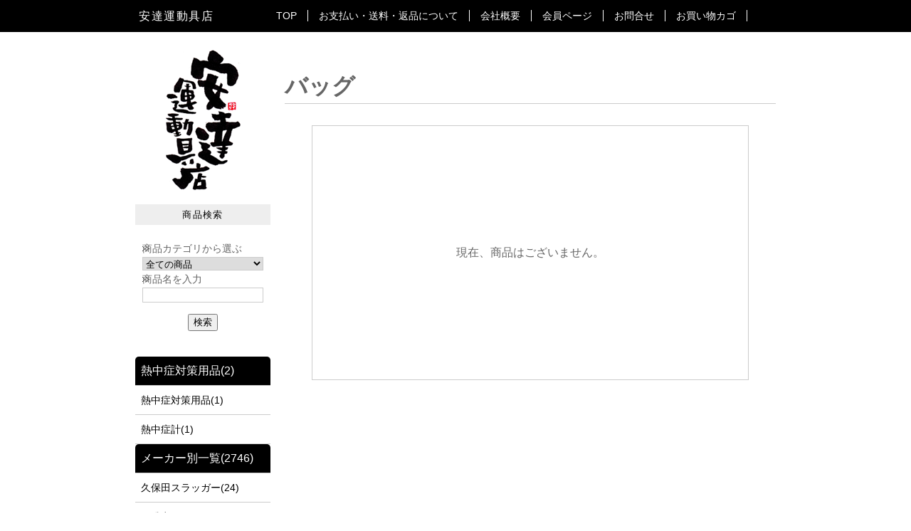

--- FILE ---
content_type: text/html; charset=UTF-8
request_url: https://www.ropero.jp/products/list.php?category_id=271
body_size: 18696
content:
<html xmlns="http://www.w3.org/1999/xhtml" lang="ja" xml:lang="ja">
<head>
<meta http-equiv="Content-Type" content="text/html; charset=UTF-8" />
<title>安達運動具店 / バッグ</title>
<meta http-equiv="Content-Script-Type" content="text/javascript" />
<meta http-equiv="Content-Style-Type" content="text/css" />
	<meta name="description" content="安達運動具店 / バッグ スポーツ用品通販のことならおまかせ下さい。サッカー、フットサル、野球、アウトドア等、様々なジャンルのスポーツ用品を取り揃えております。" />
    <meta name="keywords" content="フットサル,フットサル用品,アスレタ,ゴル,gol,スボルメ,クベラ,ジョガボーラ,ダウポンチ,gol,フットサルユニフォーム,通販,ダウポンチ,フットサルウェア,フットサルシューズ,ネットショップ,KUVERA,セール,SVOLME,激安" />
<link rel="shortcut icon" href="/user_data/packages/default/img/common/favicon.ico" />
<link rel="icon" type="image/vnd.microsoft.icon" href="/user_data/packages/default/img/common/favicon.ico" />
<link rel="stylesheet" href="/js/jquery.colorbox/colorbox.css" type="text/css" media="all" />
<link rel="stylesheet" href="/user_data/packages/default/css/import.css" type="text/css" media="all" />
<link rel="alternate" type="application/rss+xml" title="RSS" href="https://www.ropero.jp/rss/" />
<!--[if lt IE 9]>
<script src="/js/jquery-1.11.1.min.js"></script>
<![endif]-->
<!--[if gte IE 9]><!-->
<script src="/js/jquery-2.1.1.min.js"></script>
<!--<![endif]-->
<script type="text/javascript" src="/js/eccube.js"></script>
<!-- #2342 次期メジャーバージョン(2.14)にてeccube.legacy.jsは削除予定.モジュール、プラグインの互換性を考慮して2.13では残します. -->


<script type="text/javascript" src="/js/eccube.legacy.js"></script>
<script type="text/javascript" src="/js/jquery.colorbox/jquery.colorbox-min.js"></script>

<script type="text/javascript">//<![CDATA[
    eccube.productsClassCategories = [];function fnOnLoad() {}
    $(function(){
        fnOnLoad(); 
    });
//]]></script>

<meta name="verify-v1" content="D0cGYY+Z9wIQwKNzXlQPV/3IH/UEDMTF51y7cTjbOeQ=">
<meta name="y_key" content="d4ba77eea94fdaa1">



</head>

<!-- ▼BODY部 スタート -->
    <body class="LC_Page_Products_List">
        
        <noscript>
            <p>JavaScript を有効にしてご利用下さい.</p>
        </noscript>

        <div class="frame_outer">
            <a name="top" id="top"></a>

                                                                            <!--▼HEADER-->
<div id="header_wrap" class="clearfix"><div id="header"><h1>安達運動具店</h1><ul><li><a href="/">TOP</a></li><li><a href="/user_data/payment.php">お支払い・送料・返品について</a></li><li><a href="/user_data/company/adachi.php">会社概要</a></li><li><a href="/mypage/">会員ページ</a></li><li><a href="/contact/">お問合せ</a></li><li><a href="/cart/">お買い物カゴ</a></li></ul></div></div> 
<!--▲HEADER-->                         
                                    
            <div id="container" class="clearfix">

                                                    <div id="leftcolumn" class="side_column">
                                                                            <!-- ▼店舗ロゴ -->
                                                            <div style="text-align: center; margin-bottom: 20px;"><img src="/user_data/packages/default/img/common/logo.png" alt="安達運動具店"></div>                                                        <!-- ▲店舗ロゴ -->
                                                    <!-- ▼商品検索 -->
                                                            <div class="block_outer"><div id="search_area"><h2>商品検索</h2><div class="block_body"><!--検索フォーム--><form name="search_form" id="search_form" method="get" action="/products/list.php"><input type="hidden" name="transactionid" value="098b0e0679e7dd724dfae31c81256d30e2126808" /><dl class="formlist"><dt>商品カテゴリから選ぶ</dt><dd><input type="hidden" name="mode" value="search" /><select name="category_id" class="box145"><option label="全ての商品" value="">全ての商品</option><option label="&nbsp;&nbsp;熱中症対策用品" value="969">&nbsp;&nbsp;熱中症対策用品</option>
<option label="&nbsp;&nbsp;&nbsp;&nbsp;熱中症対策用品" value="971">&nbsp;&nbsp;&nbsp;&nbsp;熱中症対策用品</option>
<option label="&nbsp;&nbsp;&nbsp;&nbsp;熱中症計" value="970">&nbsp;&nbsp;&nbsp;&nbsp;熱中症計</option>
<option label="&nbsp;&nbsp;メーカー別一覧" value="7">&nbsp;&nbsp;メーカー別一覧</option>
<option label="&nbsp;&nbsp;&nbsp;&nbsp;久保田スラッガー" value="731">&nbsp;&nbsp;&nbsp;&nbsp;久保田スラッガー</option>
<option label="&nbsp;&nbsp;&nbsp;&nbsp;日繊商工" value="805">&nbsp;&nbsp;&nbsp;&nbsp;日繊商工</option>
<option label="&nbsp;&nbsp;&nbsp;&nbsp;アシックス" value="21">&nbsp;&nbsp;&nbsp;&nbsp;アシックス</option>
<option label="&nbsp;&nbsp;&nbsp;&nbsp;&nbsp;&nbsp;サッカースパイク" value="142">&nbsp;&nbsp;&nbsp;&nbsp;&nbsp;&nbsp;サッカースパイク</option>
<option label="&nbsp;&nbsp;&nbsp;&nbsp;&nbsp;&nbsp;トレーニングシューズ" value="141">&nbsp;&nbsp;&nbsp;&nbsp;&nbsp;&nbsp;トレーニングシューズ</option>
<option label="&nbsp;&nbsp;&nbsp;&nbsp;アスレタ" value="13">&nbsp;&nbsp;&nbsp;&nbsp;アスレタ</option>
<option label="&nbsp;&nbsp;&nbsp;&nbsp;&nbsp;&nbsp;スウェット" value="50">&nbsp;&nbsp;&nbsp;&nbsp;&nbsp;&nbsp;スウェット</option>
<option label="&nbsp;&nbsp;&nbsp;&nbsp;&nbsp;&nbsp;Tシャツ" value="49">&nbsp;&nbsp;&nbsp;&nbsp;&nbsp;&nbsp;Tシャツ</option>
<option label="&nbsp;&nbsp;&nbsp;&nbsp;&nbsp;&nbsp;ポロシャツ" value="48">&nbsp;&nbsp;&nbsp;&nbsp;&nbsp;&nbsp;ポロシャツ</option>
<option label="&nbsp;&nbsp;&nbsp;&nbsp;&nbsp;&nbsp;プラクティスウェア" value="47">&nbsp;&nbsp;&nbsp;&nbsp;&nbsp;&nbsp;プラクティスウェア</option>
<option label="&nbsp;&nbsp;&nbsp;&nbsp;&nbsp;&nbsp;ジャージ" value="45">&nbsp;&nbsp;&nbsp;&nbsp;&nbsp;&nbsp;ジャージ</option>
<option label="&nbsp;&nbsp;&nbsp;&nbsp;&nbsp;&nbsp;ハーフパンツ" value="44">&nbsp;&nbsp;&nbsp;&nbsp;&nbsp;&nbsp;ハーフパンツ</option>
<option label="&nbsp;&nbsp;&nbsp;&nbsp;&nbsp;&nbsp;ピステ" value="43">&nbsp;&nbsp;&nbsp;&nbsp;&nbsp;&nbsp;ピステ</option>
<option label="&nbsp;&nbsp;&nbsp;&nbsp;&nbsp;&nbsp;ウィンドブレーカー" value="42">&nbsp;&nbsp;&nbsp;&nbsp;&nbsp;&nbsp;ウィンドブレーカー</option>
<option label="&nbsp;&nbsp;&nbsp;&nbsp;&nbsp;&nbsp;ベンチコート" value="41">&nbsp;&nbsp;&nbsp;&nbsp;&nbsp;&nbsp;ベンチコート</option>
<option label="&nbsp;&nbsp;&nbsp;&nbsp;&nbsp;&nbsp;アンダーウェア" value="40">&nbsp;&nbsp;&nbsp;&nbsp;&nbsp;&nbsp;アンダーウェア</option>
<option label="&nbsp;&nbsp;&nbsp;&nbsp;&nbsp;&nbsp;キャップ" value="39">&nbsp;&nbsp;&nbsp;&nbsp;&nbsp;&nbsp;キャップ</option>
<option label="&nbsp;&nbsp;&nbsp;&nbsp;&nbsp;&nbsp;ネックウォーマー" value="38">&nbsp;&nbsp;&nbsp;&nbsp;&nbsp;&nbsp;ネックウォーマー</option>
<option label="&nbsp;&nbsp;&nbsp;&nbsp;&nbsp;&nbsp;バッグ" value="37">&nbsp;&nbsp;&nbsp;&nbsp;&nbsp;&nbsp;バッグ</option>
<option label="&nbsp;&nbsp;&nbsp;&nbsp;&nbsp;&nbsp;その他" value="36">&nbsp;&nbsp;&nbsp;&nbsp;&nbsp;&nbsp;その他</option>
<option label="&nbsp;&nbsp;&nbsp;&nbsp;&nbsp;&nbsp;シューズ" value="35">&nbsp;&nbsp;&nbsp;&nbsp;&nbsp;&nbsp;シューズ</option>
<option label="&nbsp;&nbsp;&nbsp;&nbsp;アディダス" value="22">&nbsp;&nbsp;&nbsp;&nbsp;アディダス</option>
<option label="&nbsp;&nbsp;&nbsp;&nbsp;&nbsp;&nbsp;サッカースパイク" value="145">&nbsp;&nbsp;&nbsp;&nbsp;&nbsp;&nbsp;サッカースパイク</option>
<option label="&nbsp;&nbsp;&nbsp;&nbsp;&nbsp;&nbsp;トレーニングシューズ" value="144">&nbsp;&nbsp;&nbsp;&nbsp;&nbsp;&nbsp;トレーニングシューズ</option>
<option label="&nbsp;&nbsp;&nbsp;&nbsp;アリーナ" value="779">&nbsp;&nbsp;&nbsp;&nbsp;アリーナ</option>
<option label="&nbsp;&nbsp;&nbsp;&nbsp;アンダーアーマー" value="23">&nbsp;&nbsp;&nbsp;&nbsp;アンダーアーマー</option>
<option label="&nbsp;&nbsp;&nbsp;&nbsp;アンブロ" value="24">&nbsp;&nbsp;&nbsp;&nbsp;アンブロ</option>
<option label="&nbsp;&nbsp;&nbsp;&nbsp;ウイルソン" value="718">&nbsp;&nbsp;&nbsp;&nbsp;ウイルソン</option>
<option label="&nbsp;&nbsp;&nbsp;&nbsp;ウールシュボルト" value="906">&nbsp;&nbsp;&nbsp;&nbsp;ウールシュボルト</option>
<option label="&nbsp;&nbsp;&nbsp;&nbsp;エバニュー" value="858">&nbsp;&nbsp;&nbsp;&nbsp;エバニュー</option>
<option label="&nbsp;&nbsp;&nbsp;&nbsp;オン" value="711">&nbsp;&nbsp;&nbsp;&nbsp;オン</option>
<option label="&nbsp;&nbsp;&nbsp;&nbsp;オンヨネ" value="735">&nbsp;&nbsp;&nbsp;&nbsp;オンヨネ</option>
<option label="&nbsp;&nbsp;&nbsp;&nbsp;ガビック" value="893">&nbsp;&nbsp;&nbsp;&nbsp;ガビック</option>
<option label="&nbsp;&nbsp;&nbsp;&nbsp;カブー" value="766">&nbsp;&nbsp;&nbsp;&nbsp;カブー</option>
<option label="&nbsp;&nbsp;&nbsp;&nbsp;カンタベリー" value="710">&nbsp;&nbsp;&nbsp;&nbsp;カンタベリー</option>
<option label="&nbsp;&nbsp;&nbsp;&nbsp;ゴーセン" value="966">&nbsp;&nbsp;&nbsp;&nbsp;ゴーセン</option>
<option label="&nbsp;&nbsp;&nbsp;&nbsp;ザナックス" value="739">&nbsp;&nbsp;&nbsp;&nbsp;ザナックス</option>
<option label="&nbsp;&nbsp;&nbsp;&nbsp;サロモン" value="725">&nbsp;&nbsp;&nbsp;&nbsp;サロモン</option>
<option label="&nbsp;&nbsp;&nbsp;&nbsp;ジームス" value="724">&nbsp;&nbsp;&nbsp;&nbsp;ジームス</option>
<option label="&nbsp;&nbsp;&nbsp;&nbsp;スパイス" value="874">&nbsp;&nbsp;&nbsp;&nbsp;スパイス</option>
<option label="&nbsp;&nbsp;&nbsp;&nbsp;スパッツィオ" value="973">&nbsp;&nbsp;&nbsp;&nbsp;スパッツィオ</option>
<option label="&nbsp;&nbsp;&nbsp;&nbsp;スピード" value="777">&nbsp;&nbsp;&nbsp;&nbsp;スピード</option>
<option label="&nbsp;&nbsp;&nbsp;&nbsp;スボルメ" value="14">&nbsp;&nbsp;&nbsp;&nbsp;スボルメ</option>
<option label="&nbsp;&nbsp;&nbsp;&nbsp;&nbsp;&nbsp;スウェット" value="68">&nbsp;&nbsp;&nbsp;&nbsp;&nbsp;&nbsp;スウェット</option>
<option label="&nbsp;&nbsp;&nbsp;&nbsp;&nbsp;&nbsp;Tシャツ" value="67">&nbsp;&nbsp;&nbsp;&nbsp;&nbsp;&nbsp;Tシャツ</option>
<option label="&nbsp;&nbsp;&nbsp;&nbsp;&nbsp;&nbsp;プラクティスウェア" value="65">&nbsp;&nbsp;&nbsp;&nbsp;&nbsp;&nbsp;プラクティスウェア</option>
<option label="&nbsp;&nbsp;&nbsp;&nbsp;&nbsp;&nbsp;ジャージ" value="64">&nbsp;&nbsp;&nbsp;&nbsp;&nbsp;&nbsp;ジャージ</option>
<option label="&nbsp;&nbsp;&nbsp;&nbsp;&nbsp;&nbsp;ウインドブレーカー" value="61">&nbsp;&nbsp;&nbsp;&nbsp;&nbsp;&nbsp;ウインドブレーカー</option>
<option label="&nbsp;&nbsp;&nbsp;&nbsp;&nbsp;&nbsp;アンダーウェア" value="58">&nbsp;&nbsp;&nbsp;&nbsp;&nbsp;&nbsp;アンダーウェア</option>
<option label="&nbsp;&nbsp;&nbsp;&nbsp;&nbsp;&nbsp;キャップ" value="56">&nbsp;&nbsp;&nbsp;&nbsp;&nbsp;&nbsp;キャップ</option>
<option label="&nbsp;&nbsp;&nbsp;&nbsp;&nbsp;&nbsp;ストッキング" value="55">&nbsp;&nbsp;&nbsp;&nbsp;&nbsp;&nbsp;ストッキング</option>
<option label="&nbsp;&nbsp;&nbsp;&nbsp;&nbsp;&nbsp;ソックス" value="54">&nbsp;&nbsp;&nbsp;&nbsp;&nbsp;&nbsp;ソックス</option>
<option label="&nbsp;&nbsp;&nbsp;&nbsp;&nbsp;&nbsp;バッグ" value="53">&nbsp;&nbsp;&nbsp;&nbsp;&nbsp;&nbsp;バッグ</option>
<option label="&nbsp;&nbsp;&nbsp;&nbsp;&nbsp;&nbsp;シューズ" value="52">&nbsp;&nbsp;&nbsp;&nbsp;&nbsp;&nbsp;シューズ</option>
<option label="&nbsp;&nbsp;&nbsp;&nbsp;&nbsp;&nbsp;その他" value="51">&nbsp;&nbsp;&nbsp;&nbsp;&nbsp;&nbsp;その他</option>
<option label="&nbsp;&nbsp;&nbsp;&nbsp;スーパーフィート" value="189">&nbsp;&nbsp;&nbsp;&nbsp;スーパーフィート</option>
<option label="&nbsp;&nbsp;&nbsp;&nbsp;ゼット" value="730">&nbsp;&nbsp;&nbsp;&nbsp;ゼット</option>
<option label="&nbsp;&nbsp;&nbsp;&nbsp;ソンディコ" value="977">&nbsp;&nbsp;&nbsp;&nbsp;ソンディコ</option>
<option label="&nbsp;&nbsp;&nbsp;&nbsp;チャコ" value="742">&nbsp;&nbsp;&nbsp;&nbsp;チャコ</option>
<option label="&nbsp;&nbsp;&nbsp;&nbsp;デサント" value="713">&nbsp;&nbsp;&nbsp;&nbsp;デサント</option>
<option label="&nbsp;&nbsp;&nbsp;&nbsp;テープジャパン" value="740">&nbsp;&nbsp;&nbsp;&nbsp;テープジャパン</option>
<option label="&nbsp;&nbsp;&nbsp;&nbsp;ドゥサンク" value="975">&nbsp;&nbsp;&nbsp;&nbsp;ドゥサンク</option>
<option label="&nbsp;&nbsp;&nbsp;&nbsp;ニクワックス" value="715">&nbsp;&nbsp;&nbsp;&nbsp;ニクワックス</option>
<option label="&nbsp;&nbsp;&nbsp;&nbsp;ノースフェイス" value="712">&nbsp;&nbsp;&nbsp;&nbsp;ノースフェイス</option>
<option label="&nbsp;&nbsp;&nbsp;&nbsp;バスク" value="802">&nbsp;&nbsp;&nbsp;&nbsp;バスク</option>
<option label="&nbsp;&nbsp;&nbsp;&nbsp;ハタケヤマ" value="968">&nbsp;&nbsp;&nbsp;&nbsp;ハタケヤマ</option>
<option label="&nbsp;&nbsp;&nbsp;&nbsp;バタフライ" value="821">&nbsp;&nbsp;&nbsp;&nbsp;バタフライ</option>
<option label="&nbsp;&nbsp;&nbsp;&nbsp;バフ" value="869">&nbsp;&nbsp;&nbsp;&nbsp;バフ</option>
<option label="&nbsp;&nbsp;&nbsp;&nbsp;フィノア" value="895">&nbsp;&nbsp;&nbsp;&nbsp;フィノア</option>
<option label="&nbsp;&nbsp;&nbsp;&nbsp;フィンタ" value="905">&nbsp;&nbsp;&nbsp;&nbsp;フィンタ</option>
<option label="&nbsp;&nbsp;&nbsp;&nbsp;フットマーク" value="956">&nbsp;&nbsp;&nbsp;&nbsp;フットマーク</option>
<option label="&nbsp;&nbsp;&nbsp;&nbsp;プーマ" value="20">&nbsp;&nbsp;&nbsp;&nbsp;プーマ</option>
<option label="&nbsp;&nbsp;&nbsp;&nbsp;ボディメーカー" value="859">&nbsp;&nbsp;&nbsp;&nbsp;ボディメーカー</option>
<option label="&nbsp;&nbsp;&nbsp;&nbsp;マクダビッド" value="737">&nbsp;&nbsp;&nbsp;&nbsp;マクダビッド</option>
<option label="&nbsp;&nbsp;&nbsp;&nbsp;マジコスポルト" value="745">&nbsp;&nbsp;&nbsp;&nbsp;マジコスポルト</option>
<option label="&nbsp;&nbsp;&nbsp;&nbsp;マムート" value="714">&nbsp;&nbsp;&nbsp;&nbsp;マムート</option>
<option label="&nbsp;&nbsp;&nbsp;&nbsp;ミズノ" value="25">&nbsp;&nbsp;&nbsp;&nbsp;ミズノ</option>
<option label="&nbsp;&nbsp;&nbsp;&nbsp;&nbsp;&nbsp;サッカースパイク" value="151">&nbsp;&nbsp;&nbsp;&nbsp;&nbsp;&nbsp;サッカースパイク</option>
<option label="&nbsp;&nbsp;&nbsp;&nbsp;&nbsp;&nbsp;トレーニングシューズ" value="150">&nbsp;&nbsp;&nbsp;&nbsp;&nbsp;&nbsp;トレーニングシューズ</option>
<option label="&nbsp;&nbsp;&nbsp;&nbsp;モルテン" value="32">&nbsp;&nbsp;&nbsp;&nbsp;モルテン</option>
<option label="&nbsp;&nbsp;&nbsp;&nbsp;ヤサカ" value="820">&nbsp;&nbsp;&nbsp;&nbsp;ヤサカ</option>
<option label="&nbsp;&nbsp;&nbsp;&nbsp;ヨネックス" value="832">&nbsp;&nbsp;&nbsp;&nbsp;ヨネックス</option>
<option label="&nbsp;&nbsp;&nbsp;&nbsp;ラクサック" value="957">&nbsp;&nbsp;&nbsp;&nbsp;ラクサック</option>
<option label="&nbsp;&nbsp;&nbsp;&nbsp;ローリングス" value="708">&nbsp;&nbsp;&nbsp;&nbsp;ローリングス</option>
<option label="&nbsp;&nbsp;&nbsp;&nbsp;b+d" value="717">&nbsp;&nbsp;&nbsp;&nbsp;b+d</option>
<option label="&nbsp;&nbsp;&nbsp;&nbsp;D&amp;M" value="806">&nbsp;&nbsp;&nbsp;&nbsp;D&amp;M</option>
<option label="&nbsp;&nbsp;&nbsp;&nbsp;R×L" value="918">&nbsp;&nbsp;&nbsp;&nbsp;R×L</option>
<option label="&nbsp;&nbsp;&nbsp;&nbsp;softouch" value="813">&nbsp;&nbsp;&nbsp;&nbsp;softouch</option>
<option label="&nbsp;&nbsp;&nbsp;&nbsp;SWANS" value="786">&nbsp;&nbsp;&nbsp;&nbsp;SWANS</option>
<option label="&nbsp;&nbsp;野球・ソフトボール" value="201">&nbsp;&nbsp;野球・ソフトボール</option>
<option label="&nbsp;&nbsp;&nbsp;&nbsp;メンズ" value="205">&nbsp;&nbsp;&nbsp;&nbsp;メンズ</option>
<option label="&nbsp;&nbsp;&nbsp;&nbsp;&nbsp;&nbsp;グラブ" value="235">&nbsp;&nbsp;&nbsp;&nbsp;&nbsp;&nbsp;グラブ</option>
<option label="&nbsp;&nbsp;&nbsp;&nbsp;&nbsp;&nbsp;&nbsp;&nbsp;硬式用" value="239">&nbsp;&nbsp;&nbsp;&nbsp;&nbsp;&nbsp;&nbsp;&nbsp;硬式用</option>
<option label="&nbsp;&nbsp;&nbsp;&nbsp;&nbsp;&nbsp;&nbsp;&nbsp;軟式用" value="238">&nbsp;&nbsp;&nbsp;&nbsp;&nbsp;&nbsp;&nbsp;&nbsp;軟式用</option>
<option label="&nbsp;&nbsp;&nbsp;&nbsp;&nbsp;&nbsp;バット" value="234">&nbsp;&nbsp;&nbsp;&nbsp;&nbsp;&nbsp;バット</option>
<option label="&nbsp;&nbsp;&nbsp;&nbsp;&nbsp;&nbsp;&nbsp;&nbsp;硬式用" value="243">&nbsp;&nbsp;&nbsp;&nbsp;&nbsp;&nbsp;&nbsp;&nbsp;硬式用</option>
<option label="&nbsp;&nbsp;&nbsp;&nbsp;&nbsp;&nbsp;&nbsp;&nbsp;軟式用" value="242">&nbsp;&nbsp;&nbsp;&nbsp;&nbsp;&nbsp;&nbsp;&nbsp;軟式用</option>
<option label="&nbsp;&nbsp;&nbsp;&nbsp;&nbsp;&nbsp;&nbsp;&nbsp;トレーニング・ノックバット" value="240">&nbsp;&nbsp;&nbsp;&nbsp;&nbsp;&nbsp;&nbsp;&nbsp;トレーニング・ノックバット</option>
<option label="&nbsp;&nbsp;&nbsp;&nbsp;&nbsp;&nbsp;スパイク・シューズ" value="233">&nbsp;&nbsp;&nbsp;&nbsp;&nbsp;&nbsp;スパイク・シューズ</option>
<option label="&nbsp;&nbsp;&nbsp;&nbsp;&nbsp;&nbsp;&nbsp;&nbsp;野球用スパイク" value="247">&nbsp;&nbsp;&nbsp;&nbsp;&nbsp;&nbsp;&nbsp;&nbsp;野球用スパイク</option>
<option label="&nbsp;&nbsp;&nbsp;&nbsp;&nbsp;&nbsp;&nbsp;&nbsp;トレーニングシューズ" value="245">&nbsp;&nbsp;&nbsp;&nbsp;&nbsp;&nbsp;&nbsp;&nbsp;トレーニングシューズ</option>
<option label="&nbsp;&nbsp;&nbsp;&nbsp;&nbsp;&nbsp;バッティング用手袋" value="232">&nbsp;&nbsp;&nbsp;&nbsp;&nbsp;&nbsp;バッティング用手袋</option>
<option label="&nbsp;&nbsp;&nbsp;&nbsp;&nbsp;&nbsp;守備用手袋" value="231">&nbsp;&nbsp;&nbsp;&nbsp;&nbsp;&nbsp;守備用手袋</option>
<option label="&nbsp;&nbsp;&nbsp;&nbsp;&nbsp;&nbsp;お手入れ用品" value="230">&nbsp;&nbsp;&nbsp;&nbsp;&nbsp;&nbsp;お手入れ用品</option>
<option label="&nbsp;&nbsp;&nbsp;&nbsp;&nbsp;&nbsp;バッグ" value="229">&nbsp;&nbsp;&nbsp;&nbsp;&nbsp;&nbsp;バッグ</option>
<option label="&nbsp;&nbsp;&nbsp;&nbsp;&nbsp;&nbsp;トレーニング品" value="228">&nbsp;&nbsp;&nbsp;&nbsp;&nbsp;&nbsp;トレーニング品</option>
<option label="&nbsp;&nbsp;&nbsp;&nbsp;&nbsp;&nbsp;用具その他アクセサリー" value="225">&nbsp;&nbsp;&nbsp;&nbsp;&nbsp;&nbsp;用具その他アクセサリー</option>
<option label="&nbsp;&nbsp;&nbsp;&nbsp;&nbsp;&nbsp;練習用ユニフォーム" value="223">&nbsp;&nbsp;&nbsp;&nbsp;&nbsp;&nbsp;練習用ユニフォーム</option>
<option label="&nbsp;&nbsp;&nbsp;&nbsp;&nbsp;&nbsp;ベースボールシャツ" value="222">&nbsp;&nbsp;&nbsp;&nbsp;&nbsp;&nbsp;ベースボールシャツ</option>
<option label="&nbsp;&nbsp;&nbsp;&nbsp;&nbsp;&nbsp;グランドコート" value="219">&nbsp;&nbsp;&nbsp;&nbsp;&nbsp;&nbsp;グランドコート</option>
<option label="&nbsp;&nbsp;&nbsp;&nbsp;&nbsp;&nbsp;ウィンドブレーカー" value="218">&nbsp;&nbsp;&nbsp;&nbsp;&nbsp;&nbsp;ウィンドブレーカー</option>
<option label="&nbsp;&nbsp;&nbsp;&nbsp;&nbsp;&nbsp;その他ウェア" value="212">&nbsp;&nbsp;&nbsp;&nbsp;&nbsp;&nbsp;その他ウェア</option>
<option label="&nbsp;&nbsp;&nbsp;&nbsp;&nbsp;&nbsp;ソックス" value="211">&nbsp;&nbsp;&nbsp;&nbsp;&nbsp;&nbsp;ソックス</option>
<option label="&nbsp;&nbsp;&nbsp;&nbsp;&nbsp;&nbsp;アンダーシャツ" value="210">&nbsp;&nbsp;&nbsp;&nbsp;&nbsp;&nbsp;アンダーシャツ</option>
<option label="&nbsp;&nbsp;&nbsp;&nbsp;&nbsp;&nbsp;&nbsp;&nbsp;長袖" value="250">&nbsp;&nbsp;&nbsp;&nbsp;&nbsp;&nbsp;&nbsp;&nbsp;長袖</option>
<option label="&nbsp;&nbsp;&nbsp;&nbsp;&nbsp;&nbsp;&nbsp;&nbsp;半袖" value="249">&nbsp;&nbsp;&nbsp;&nbsp;&nbsp;&nbsp;&nbsp;&nbsp;半袖</option>
<option label="&nbsp;&nbsp;&nbsp;&nbsp;&nbsp;&nbsp;&nbsp;&nbsp;ノースリーブ" value="248">&nbsp;&nbsp;&nbsp;&nbsp;&nbsp;&nbsp;&nbsp;&nbsp;ノースリーブ</option>
<option label="&nbsp;&nbsp;&nbsp;&nbsp;&nbsp;&nbsp;スライディングパンツ" value="209">&nbsp;&nbsp;&nbsp;&nbsp;&nbsp;&nbsp;スライディングパンツ</option>
<option label="&nbsp;&nbsp;&nbsp;&nbsp;&nbsp;&nbsp;キャップ" value="208">&nbsp;&nbsp;&nbsp;&nbsp;&nbsp;&nbsp;キャップ</option>
<option label="&nbsp;&nbsp;&nbsp;&nbsp;&nbsp;&nbsp;ストッキング" value="207">&nbsp;&nbsp;&nbsp;&nbsp;&nbsp;&nbsp;ストッキング</option>
<option label="&nbsp;&nbsp;&nbsp;&nbsp;&nbsp;&nbsp;ウェアアクセサリー" value="206">&nbsp;&nbsp;&nbsp;&nbsp;&nbsp;&nbsp;ウェアアクセサリー</option>
<option label="&nbsp;&nbsp;&nbsp;&nbsp;レディース" value="204">&nbsp;&nbsp;&nbsp;&nbsp;レディース</option>
<option label="&nbsp;&nbsp;&nbsp;&nbsp;&nbsp;&nbsp;バッティング用手袋" value="274">&nbsp;&nbsp;&nbsp;&nbsp;&nbsp;&nbsp;バッティング用手袋</option>
<option label="&nbsp;&nbsp;&nbsp;&nbsp;&nbsp;&nbsp;お手入れ用品" value="272">&nbsp;&nbsp;&nbsp;&nbsp;&nbsp;&nbsp;お手入れ用品</option>
<option label="&nbsp;&nbsp;&nbsp;&nbsp;&nbsp;&nbsp;用具その他アクセサリー" value="267">&nbsp;&nbsp;&nbsp;&nbsp;&nbsp;&nbsp;用具その他アクセサリー</option>
<option label="&nbsp;&nbsp;&nbsp;&nbsp;&nbsp;&nbsp;練習用ユニフォーム" value="266">&nbsp;&nbsp;&nbsp;&nbsp;&nbsp;&nbsp;練習用ユニフォーム</option>
<option label="&nbsp;&nbsp;&nbsp;&nbsp;&nbsp;&nbsp;キャップ" value="253">&nbsp;&nbsp;&nbsp;&nbsp;&nbsp;&nbsp;キャップ</option>
<option label="&nbsp;&nbsp;&nbsp;&nbsp;ジュニア・キッズ" value="203">&nbsp;&nbsp;&nbsp;&nbsp;ジュニア・キッズ</option>
<option label="&nbsp;&nbsp;&nbsp;&nbsp;&nbsp;&nbsp;グラブ" value="318">&nbsp;&nbsp;&nbsp;&nbsp;&nbsp;&nbsp;グラブ</option>
<option label="&nbsp;&nbsp;&nbsp;&nbsp;&nbsp;&nbsp;&nbsp;&nbsp;軟式用" value="320">&nbsp;&nbsp;&nbsp;&nbsp;&nbsp;&nbsp;&nbsp;&nbsp;軟式用</option>
<option label="&nbsp;&nbsp;&nbsp;&nbsp;&nbsp;&nbsp;スパイク・シューズ" value="316">&nbsp;&nbsp;&nbsp;&nbsp;&nbsp;&nbsp;スパイク・シューズ</option>
<option label="&nbsp;&nbsp;&nbsp;&nbsp;&nbsp;&nbsp;&nbsp;&nbsp;野球用スパイク" value="328">&nbsp;&nbsp;&nbsp;&nbsp;&nbsp;&nbsp;&nbsp;&nbsp;野球用スパイク</option>
<option label="&nbsp;&nbsp;&nbsp;&nbsp;&nbsp;&nbsp;&nbsp;&nbsp;トレーニングシューズ" value="326">&nbsp;&nbsp;&nbsp;&nbsp;&nbsp;&nbsp;&nbsp;&nbsp;トレーニングシューズ</option>
<option label="&nbsp;&nbsp;&nbsp;&nbsp;&nbsp;&nbsp;バッティング用手袋" value="315">&nbsp;&nbsp;&nbsp;&nbsp;&nbsp;&nbsp;バッティング用手袋</option>
<option label="&nbsp;&nbsp;&nbsp;&nbsp;&nbsp;&nbsp;守備用手袋" value="314">&nbsp;&nbsp;&nbsp;&nbsp;&nbsp;&nbsp;守備用手袋</option>
<option label="&nbsp;&nbsp;&nbsp;&nbsp;&nbsp;&nbsp;お手入れ用品" value="313">&nbsp;&nbsp;&nbsp;&nbsp;&nbsp;&nbsp;お手入れ用品</option>
<option label="&nbsp;&nbsp;&nbsp;&nbsp;&nbsp;&nbsp;バッグ" value="312">&nbsp;&nbsp;&nbsp;&nbsp;&nbsp;&nbsp;バッグ</option>
<option label="&nbsp;&nbsp;&nbsp;&nbsp;&nbsp;&nbsp;トレーニング品" value="311">&nbsp;&nbsp;&nbsp;&nbsp;&nbsp;&nbsp;トレーニング品</option>
<option label="&nbsp;&nbsp;&nbsp;&nbsp;&nbsp;&nbsp;用具その他アクセサリー" value="308">&nbsp;&nbsp;&nbsp;&nbsp;&nbsp;&nbsp;用具その他アクセサリー</option>
<option label="&nbsp;&nbsp;&nbsp;&nbsp;&nbsp;&nbsp;ソックス" value="297">&nbsp;&nbsp;&nbsp;&nbsp;&nbsp;&nbsp;ソックス</option>
<option label="&nbsp;&nbsp;&nbsp;&nbsp;&nbsp;&nbsp;アンダーシャツ" value="296">&nbsp;&nbsp;&nbsp;&nbsp;&nbsp;&nbsp;アンダーシャツ</option>
<option label="&nbsp;&nbsp;&nbsp;&nbsp;&nbsp;&nbsp;&nbsp;&nbsp;長袖" value="331">&nbsp;&nbsp;&nbsp;&nbsp;&nbsp;&nbsp;&nbsp;&nbsp;長袖</option>
<option label="&nbsp;&nbsp;&nbsp;&nbsp;&nbsp;&nbsp;&nbsp;&nbsp;半袖" value="330">&nbsp;&nbsp;&nbsp;&nbsp;&nbsp;&nbsp;&nbsp;&nbsp;半袖</option>
<option label="&nbsp;&nbsp;&nbsp;&nbsp;&nbsp;&nbsp;スライディングパンツ" value="295">&nbsp;&nbsp;&nbsp;&nbsp;&nbsp;&nbsp;スライディングパンツ</option>
<option label="&nbsp;&nbsp;&nbsp;&nbsp;&nbsp;&nbsp;ストッキング" value="293">&nbsp;&nbsp;&nbsp;&nbsp;&nbsp;&nbsp;ストッキング</option>
<option label="&nbsp;&nbsp;&nbsp;&nbsp;&nbsp;&nbsp;ウェアアクセサリー" value="292">&nbsp;&nbsp;&nbsp;&nbsp;&nbsp;&nbsp;ウェアアクセサリー</option>
<option label="&nbsp;&nbsp;&nbsp;&nbsp;ブランド別" value="202">&nbsp;&nbsp;&nbsp;&nbsp;ブランド別</option>
<option label="&nbsp;&nbsp;&nbsp;&nbsp;&nbsp;&nbsp;アシックス" value="344">&nbsp;&nbsp;&nbsp;&nbsp;&nbsp;&nbsp;アシックス</option>
<option label="&nbsp;&nbsp;&nbsp;&nbsp;&nbsp;&nbsp;アディダス" value="343">&nbsp;&nbsp;&nbsp;&nbsp;&nbsp;&nbsp;アディダス</option>
<option label="&nbsp;&nbsp;&nbsp;&nbsp;&nbsp;&nbsp;ウイルソン" value="341">&nbsp;&nbsp;&nbsp;&nbsp;&nbsp;&nbsp;ウイルソン</option>
<option label="&nbsp;&nbsp;&nbsp;&nbsp;&nbsp;&nbsp;アンダーアーマー" value="342">&nbsp;&nbsp;&nbsp;&nbsp;&nbsp;&nbsp;アンダーアーマー</option>
<option label="&nbsp;&nbsp;&nbsp;&nbsp;&nbsp;&nbsp;オンヨネ" value="340">&nbsp;&nbsp;&nbsp;&nbsp;&nbsp;&nbsp;オンヨネ</option>
<option label="&nbsp;&nbsp;&nbsp;&nbsp;&nbsp;&nbsp;久保田スラッガー" value="699">&nbsp;&nbsp;&nbsp;&nbsp;&nbsp;&nbsp;久保田スラッガー</option>
<option label="&nbsp;&nbsp;&nbsp;&nbsp;&nbsp;&nbsp;ザナックス" value="338">&nbsp;&nbsp;&nbsp;&nbsp;&nbsp;&nbsp;ザナックス</option>
<option label="&nbsp;&nbsp;&nbsp;&nbsp;&nbsp;&nbsp;ジームス" value="337">&nbsp;&nbsp;&nbsp;&nbsp;&nbsp;&nbsp;ジームス</option>
<option label="&nbsp;&nbsp;&nbsp;&nbsp;&nbsp;&nbsp;デサント" value="335">&nbsp;&nbsp;&nbsp;&nbsp;&nbsp;&nbsp;デサント</option>
<option label="&nbsp;&nbsp;&nbsp;&nbsp;&nbsp;&nbsp;ゼット" value="336">&nbsp;&nbsp;&nbsp;&nbsp;&nbsp;&nbsp;ゼット</option>
<option label="&nbsp;&nbsp;&nbsp;&nbsp;&nbsp;&nbsp;ハタケヤマ" value="698">&nbsp;&nbsp;&nbsp;&nbsp;&nbsp;&nbsp;ハタケヤマ</option>
<option label="&nbsp;&nbsp;&nbsp;&nbsp;&nbsp;&nbsp;ミズノ" value="333">&nbsp;&nbsp;&nbsp;&nbsp;&nbsp;&nbsp;ミズノ</option>
<option label="&nbsp;&nbsp;&nbsp;&nbsp;&nbsp;&nbsp;ローリングス" value="332">&nbsp;&nbsp;&nbsp;&nbsp;&nbsp;&nbsp;ローリングス</option>
<option label="&nbsp;&nbsp;サッカー・フットサル" value="200">&nbsp;&nbsp;サッカー・フットサル</option>
<option label="&nbsp;&nbsp;&nbsp;&nbsp;メンズ" value="348">&nbsp;&nbsp;&nbsp;&nbsp;メンズ</option>
<option label="&nbsp;&nbsp;&nbsp;&nbsp;&nbsp;&nbsp;プラクティスウェア" value="376">&nbsp;&nbsp;&nbsp;&nbsp;&nbsp;&nbsp;プラクティスウェア</option>
<option label="&nbsp;&nbsp;&nbsp;&nbsp;&nbsp;&nbsp;ゲームウェア" value="375">&nbsp;&nbsp;&nbsp;&nbsp;&nbsp;&nbsp;ゲームウェア</option>
<option label="&nbsp;&nbsp;&nbsp;&nbsp;&nbsp;&nbsp;Tシャツ" value="374">&nbsp;&nbsp;&nbsp;&nbsp;&nbsp;&nbsp;Tシャツ</option>
<option label="&nbsp;&nbsp;&nbsp;&nbsp;&nbsp;&nbsp;ポロシャツ" value="373">&nbsp;&nbsp;&nbsp;&nbsp;&nbsp;&nbsp;ポロシャツ</option>
<option label="&nbsp;&nbsp;&nbsp;&nbsp;&nbsp;&nbsp;ショート(ハーフ)パンツ" value="372">&nbsp;&nbsp;&nbsp;&nbsp;&nbsp;&nbsp;ショート(ハーフ)パンツ</option>
<option label="&nbsp;&nbsp;&nbsp;&nbsp;&nbsp;&nbsp;アンダーウェア" value="371">&nbsp;&nbsp;&nbsp;&nbsp;&nbsp;&nbsp;アンダーウェア</option>
<option label="&nbsp;&nbsp;&nbsp;&nbsp;&nbsp;&nbsp;ピステ" value="370">&nbsp;&nbsp;&nbsp;&nbsp;&nbsp;&nbsp;ピステ</option>
<option label="&nbsp;&nbsp;&nbsp;&nbsp;&nbsp;&nbsp;ウォームアップ(ジャージ・クロ..." value="369">&nbsp;&nbsp;&nbsp;&nbsp;&nbsp;&nbsp;ウォームアップ(ジャージ・クロ...</option>
<option label="&nbsp;&nbsp;&nbsp;&nbsp;&nbsp;&nbsp;スウェット" value="368">&nbsp;&nbsp;&nbsp;&nbsp;&nbsp;&nbsp;スウェット</option>
<option label="&nbsp;&nbsp;&nbsp;&nbsp;&nbsp;&nbsp;ウィンドブレーカー" value="367">&nbsp;&nbsp;&nbsp;&nbsp;&nbsp;&nbsp;ウィンドブレーカー</option>
<option label="&nbsp;&nbsp;&nbsp;&nbsp;&nbsp;&nbsp;ウィンドウォーマー(中綿・ダウ..." value="366">&nbsp;&nbsp;&nbsp;&nbsp;&nbsp;&nbsp;ウィンドウォーマー(中綿・ダウ...</option>
<option label="&nbsp;&nbsp;&nbsp;&nbsp;&nbsp;&nbsp;ベンチコート" value="365">&nbsp;&nbsp;&nbsp;&nbsp;&nbsp;&nbsp;ベンチコート</option>
<option label="&nbsp;&nbsp;&nbsp;&nbsp;&nbsp;&nbsp;その他ウェア" value="364">&nbsp;&nbsp;&nbsp;&nbsp;&nbsp;&nbsp;その他ウェア</option>
<option label="&nbsp;&nbsp;&nbsp;&nbsp;&nbsp;&nbsp;ソックス" value="363">&nbsp;&nbsp;&nbsp;&nbsp;&nbsp;&nbsp;ソックス</option>
<option label="&nbsp;&nbsp;&nbsp;&nbsp;&nbsp;&nbsp;キャップ" value="362">&nbsp;&nbsp;&nbsp;&nbsp;&nbsp;&nbsp;キャップ</option>
<option label="&nbsp;&nbsp;&nbsp;&nbsp;&nbsp;&nbsp;手袋" value="361">&nbsp;&nbsp;&nbsp;&nbsp;&nbsp;&nbsp;手袋</option>
<option label="&nbsp;&nbsp;&nbsp;&nbsp;&nbsp;&nbsp;ネックウォーマー" value="360">&nbsp;&nbsp;&nbsp;&nbsp;&nbsp;&nbsp;ネックウォーマー</option>
<option label="&nbsp;&nbsp;&nbsp;&nbsp;&nbsp;&nbsp;その他ウェアアクセサリー" value="359">&nbsp;&nbsp;&nbsp;&nbsp;&nbsp;&nbsp;その他ウェアアクセサリー</option>
<option label="&nbsp;&nbsp;&nbsp;&nbsp;&nbsp;&nbsp;スパイク" value="358">&nbsp;&nbsp;&nbsp;&nbsp;&nbsp;&nbsp;スパイク</option>
<option label="&nbsp;&nbsp;&nbsp;&nbsp;&nbsp;&nbsp;トレーニングシューズ" value="357">&nbsp;&nbsp;&nbsp;&nbsp;&nbsp;&nbsp;トレーニングシューズ</option>
<option label="&nbsp;&nbsp;&nbsp;&nbsp;&nbsp;&nbsp;フットサルシューズ" value="356">&nbsp;&nbsp;&nbsp;&nbsp;&nbsp;&nbsp;フットサルシューズ</option>
<option label="&nbsp;&nbsp;&nbsp;&nbsp;&nbsp;&nbsp;シンガード" value="355">&nbsp;&nbsp;&nbsp;&nbsp;&nbsp;&nbsp;シンガード</option>
<option label="&nbsp;&nbsp;&nbsp;&nbsp;&nbsp;&nbsp;バッグ" value="354">&nbsp;&nbsp;&nbsp;&nbsp;&nbsp;&nbsp;バッグ</option>
<option label="&nbsp;&nbsp;&nbsp;&nbsp;&nbsp;&nbsp;キーパー用品" value="352">&nbsp;&nbsp;&nbsp;&nbsp;&nbsp;&nbsp;キーパー用品</option>
<option label="&nbsp;&nbsp;&nbsp;&nbsp;&nbsp;&nbsp;レフェリー用品" value="351">&nbsp;&nbsp;&nbsp;&nbsp;&nbsp;&nbsp;レフェリー用品</option>
<option label="&nbsp;&nbsp;&nbsp;&nbsp;&nbsp;&nbsp;トレーニング・コート関連用品" value="350">&nbsp;&nbsp;&nbsp;&nbsp;&nbsp;&nbsp;トレーニング・コート関連用品</option>
<option label="&nbsp;&nbsp;&nbsp;&nbsp;&nbsp;&nbsp;その他グッズ" value="349">&nbsp;&nbsp;&nbsp;&nbsp;&nbsp;&nbsp;その他グッズ</option>
<option label="&nbsp;&nbsp;&nbsp;&nbsp;レディース" value="347">&nbsp;&nbsp;&nbsp;&nbsp;レディース</option>
<option label="&nbsp;&nbsp;&nbsp;&nbsp;&nbsp;&nbsp;アンダーウェア" value="396">&nbsp;&nbsp;&nbsp;&nbsp;&nbsp;&nbsp;アンダーウェア</option>
<option label="&nbsp;&nbsp;&nbsp;&nbsp;&nbsp;&nbsp;その他ウェア" value="389">&nbsp;&nbsp;&nbsp;&nbsp;&nbsp;&nbsp;その他ウェア</option>
<option label="&nbsp;&nbsp;&nbsp;&nbsp;&nbsp;&nbsp;ソックス" value="388">&nbsp;&nbsp;&nbsp;&nbsp;&nbsp;&nbsp;ソックス</option>
<option label="&nbsp;&nbsp;&nbsp;&nbsp;&nbsp;&nbsp;キャップ" value="387">&nbsp;&nbsp;&nbsp;&nbsp;&nbsp;&nbsp;キャップ</option>
<option label="&nbsp;&nbsp;&nbsp;&nbsp;&nbsp;&nbsp;その他ウェアアクセサリー" value="384">&nbsp;&nbsp;&nbsp;&nbsp;&nbsp;&nbsp;その他ウェアアクセサリー</option>
<option label="&nbsp;&nbsp;&nbsp;&nbsp;&nbsp;&nbsp;バッグ" value="379">&nbsp;&nbsp;&nbsp;&nbsp;&nbsp;&nbsp;バッグ</option>
<option label="&nbsp;&nbsp;&nbsp;&nbsp;&nbsp;&nbsp;その他グッズ" value="377">&nbsp;&nbsp;&nbsp;&nbsp;&nbsp;&nbsp;その他グッズ</option>
<option label="&nbsp;&nbsp;&nbsp;&nbsp;ジュニア・キッズ" value="346">&nbsp;&nbsp;&nbsp;&nbsp;ジュニア・キッズ</option>
<option label="&nbsp;&nbsp;&nbsp;&nbsp;&nbsp;&nbsp;プラクティスウェア" value="427">&nbsp;&nbsp;&nbsp;&nbsp;&nbsp;&nbsp;プラクティスウェア</option>
<option label="&nbsp;&nbsp;&nbsp;&nbsp;&nbsp;&nbsp;ゲームウェア" value="426">&nbsp;&nbsp;&nbsp;&nbsp;&nbsp;&nbsp;ゲームウェア</option>
<option label="&nbsp;&nbsp;&nbsp;&nbsp;&nbsp;&nbsp;Tシャツ" value="425">&nbsp;&nbsp;&nbsp;&nbsp;&nbsp;&nbsp;Tシャツ</option>
<option label="&nbsp;&nbsp;&nbsp;&nbsp;&nbsp;&nbsp;ショート(ハーフ)パンツ" value="423">&nbsp;&nbsp;&nbsp;&nbsp;&nbsp;&nbsp;ショート(ハーフ)パンツ</option>
<option label="&nbsp;&nbsp;&nbsp;&nbsp;&nbsp;&nbsp;アンダーウェア" value="422">&nbsp;&nbsp;&nbsp;&nbsp;&nbsp;&nbsp;アンダーウェア</option>
<option label="&nbsp;&nbsp;&nbsp;&nbsp;&nbsp;&nbsp;ピステ" value="421">&nbsp;&nbsp;&nbsp;&nbsp;&nbsp;&nbsp;ピステ</option>
<option label="&nbsp;&nbsp;&nbsp;&nbsp;&nbsp;&nbsp;ウォームアップ(ジャージ・クロ..." value="420">&nbsp;&nbsp;&nbsp;&nbsp;&nbsp;&nbsp;ウォームアップ(ジャージ・クロ...</option>
<option label="&nbsp;&nbsp;&nbsp;&nbsp;&nbsp;&nbsp;スウェット" value="419">&nbsp;&nbsp;&nbsp;&nbsp;&nbsp;&nbsp;スウェット</option>
<option label="&nbsp;&nbsp;&nbsp;&nbsp;&nbsp;&nbsp;ウィンドブレーカー" value="418">&nbsp;&nbsp;&nbsp;&nbsp;&nbsp;&nbsp;ウィンドブレーカー</option>
<option label="&nbsp;&nbsp;&nbsp;&nbsp;&nbsp;&nbsp;その他ウェア" value="415">&nbsp;&nbsp;&nbsp;&nbsp;&nbsp;&nbsp;その他ウェア</option>
<option label="&nbsp;&nbsp;&nbsp;&nbsp;&nbsp;&nbsp;ソックス" value="414">&nbsp;&nbsp;&nbsp;&nbsp;&nbsp;&nbsp;ソックス</option>
<option label="&nbsp;&nbsp;&nbsp;&nbsp;&nbsp;&nbsp;ネックウォーマー" value="412">&nbsp;&nbsp;&nbsp;&nbsp;&nbsp;&nbsp;ネックウォーマー</option>
<option label="&nbsp;&nbsp;&nbsp;&nbsp;&nbsp;&nbsp;その他ウェアアクセサリー" value="411">&nbsp;&nbsp;&nbsp;&nbsp;&nbsp;&nbsp;その他ウェアアクセサリー</option>
<option label="&nbsp;&nbsp;&nbsp;&nbsp;&nbsp;&nbsp;スパイク" value="410">&nbsp;&nbsp;&nbsp;&nbsp;&nbsp;&nbsp;スパイク</option>
<option label="&nbsp;&nbsp;&nbsp;&nbsp;&nbsp;&nbsp;トレーニングシューズ" value="409">&nbsp;&nbsp;&nbsp;&nbsp;&nbsp;&nbsp;トレーニングシューズ</option>
<option label="&nbsp;&nbsp;&nbsp;&nbsp;&nbsp;&nbsp;フットサルシューズ" value="408">&nbsp;&nbsp;&nbsp;&nbsp;&nbsp;&nbsp;フットサルシューズ</option>
<option label="&nbsp;&nbsp;&nbsp;&nbsp;&nbsp;&nbsp;シンガード" value="407">&nbsp;&nbsp;&nbsp;&nbsp;&nbsp;&nbsp;シンガード</option>
<option label="&nbsp;&nbsp;&nbsp;&nbsp;&nbsp;&nbsp;バッグ" value="406">&nbsp;&nbsp;&nbsp;&nbsp;&nbsp;&nbsp;バッグ</option>
<option label="&nbsp;&nbsp;&nbsp;&nbsp;&nbsp;&nbsp;キーパー用品" value="404">&nbsp;&nbsp;&nbsp;&nbsp;&nbsp;&nbsp;キーパー用品</option>
<option label="&nbsp;&nbsp;&nbsp;&nbsp;&nbsp;&nbsp;その他グッズ" value="402">&nbsp;&nbsp;&nbsp;&nbsp;&nbsp;&nbsp;その他グッズ</option>
<option label="&nbsp;&nbsp;&nbsp;&nbsp;ブランド別" value="345">&nbsp;&nbsp;&nbsp;&nbsp;ブランド別</option>
<option label="&nbsp;&nbsp;&nbsp;&nbsp;&nbsp;&nbsp;アシックス" value="434">&nbsp;&nbsp;&nbsp;&nbsp;&nbsp;&nbsp;アシックス</option>
<option label="&nbsp;&nbsp;&nbsp;&nbsp;&nbsp;&nbsp;アスレタ" value="441">&nbsp;&nbsp;&nbsp;&nbsp;&nbsp;&nbsp;アスレタ</option>
<option label="&nbsp;&nbsp;&nbsp;&nbsp;&nbsp;&nbsp;&nbsp;&nbsp;チーム対応" value="692">&nbsp;&nbsp;&nbsp;&nbsp;&nbsp;&nbsp;&nbsp;&nbsp;チーム対応</option>
<option label="&nbsp;&nbsp;&nbsp;&nbsp;&nbsp;&nbsp;アディダス" value="433">&nbsp;&nbsp;&nbsp;&nbsp;&nbsp;&nbsp;アディダス</option>
<option label="&nbsp;&nbsp;&nbsp;&nbsp;&nbsp;&nbsp;アンブロ" value="431">&nbsp;&nbsp;&nbsp;&nbsp;&nbsp;&nbsp;アンブロ</option>
<option label="&nbsp;&nbsp;&nbsp;&nbsp;&nbsp;&nbsp;ウールシュボルト" value="908">&nbsp;&nbsp;&nbsp;&nbsp;&nbsp;&nbsp;ウールシュボルト</option>
<option label="&nbsp;&nbsp;&nbsp;&nbsp;&nbsp;&nbsp;ガビック" value="894">&nbsp;&nbsp;&nbsp;&nbsp;&nbsp;&nbsp;ガビック</option>
<option label="&nbsp;&nbsp;&nbsp;&nbsp;&nbsp;&nbsp;スパッツィオ" value="974">&nbsp;&nbsp;&nbsp;&nbsp;&nbsp;&nbsp;スパッツィオ</option>
<option label="&nbsp;&nbsp;&nbsp;&nbsp;&nbsp;&nbsp;スボルメ" value="440">&nbsp;&nbsp;&nbsp;&nbsp;&nbsp;&nbsp;スボルメ</option>
<option label="&nbsp;&nbsp;&nbsp;&nbsp;&nbsp;&nbsp;ソンディコ" value="978">&nbsp;&nbsp;&nbsp;&nbsp;&nbsp;&nbsp;ソンディコ</option>
<option label="&nbsp;&nbsp;&nbsp;&nbsp;&nbsp;&nbsp;フィンタ" value="907">&nbsp;&nbsp;&nbsp;&nbsp;&nbsp;&nbsp;フィンタ</option>
<option label="&nbsp;&nbsp;&nbsp;&nbsp;&nbsp;&nbsp;プーマ" value="428">&nbsp;&nbsp;&nbsp;&nbsp;&nbsp;&nbsp;プーマ</option>
<option label="&nbsp;&nbsp;&nbsp;&nbsp;&nbsp;&nbsp;ミズノ" value="429">&nbsp;&nbsp;&nbsp;&nbsp;&nbsp;&nbsp;ミズノ</option>
<option label="&nbsp;&nbsp;&nbsp;&nbsp;&nbsp;&nbsp;モルテン" value="925">&nbsp;&nbsp;&nbsp;&nbsp;&nbsp;&nbsp;モルテン</option>
<option label="&nbsp;&nbsp;フットサルグッズ" value="11">&nbsp;&nbsp;フットサルグッズ</option>
<option label="&nbsp;&nbsp;&nbsp;&nbsp;シンガード" value="182">&nbsp;&nbsp;&nbsp;&nbsp;シンガード</option>
<option label="&nbsp;&nbsp;&nbsp;&nbsp;レフリーグッズ" value="181">&nbsp;&nbsp;&nbsp;&nbsp;レフリーグッズ</option>
<option label="&nbsp;&nbsp;&nbsp;&nbsp;キーパーグラブ・用品" value="180">&nbsp;&nbsp;&nbsp;&nbsp;キーパーグラブ・用品</option>
<option label="&nbsp;&nbsp;&nbsp;&nbsp;コート関連用品" value="177">&nbsp;&nbsp;&nbsp;&nbsp;コート関連用品</option>
<option label="&nbsp;&nbsp;&nbsp;&nbsp;バッグ" value="176">&nbsp;&nbsp;&nbsp;&nbsp;バッグ</option>
<option label="&nbsp;&nbsp;&nbsp;&nbsp;その他フットサルグッズ" value="174">&nbsp;&nbsp;&nbsp;&nbsp;その他フットサルグッズ</option>
<option label="&nbsp;&nbsp;ラグビー" value="199">&nbsp;&nbsp;ラグビー</option>
<option label="&nbsp;&nbsp;&nbsp;&nbsp;メンズ" value="444">&nbsp;&nbsp;&nbsp;&nbsp;メンズ</option>
<option label="&nbsp;&nbsp;&nbsp;&nbsp;&nbsp;&nbsp;プラクティスウェア" value="465">&nbsp;&nbsp;&nbsp;&nbsp;&nbsp;&nbsp;プラクティスウェア</option>
<option label="&nbsp;&nbsp;&nbsp;&nbsp;&nbsp;&nbsp;ストッキング" value="462">&nbsp;&nbsp;&nbsp;&nbsp;&nbsp;&nbsp;ストッキング</option>
<option label="&nbsp;&nbsp;&nbsp;&nbsp;&nbsp;&nbsp;ウォームアップ(ジャージ・クロ..." value="460">&nbsp;&nbsp;&nbsp;&nbsp;&nbsp;&nbsp;ウォームアップ(ジャージ・クロ...</option>
<option label="&nbsp;&nbsp;&nbsp;&nbsp;&nbsp;&nbsp;ウィンドブレーカー" value="459">&nbsp;&nbsp;&nbsp;&nbsp;&nbsp;&nbsp;ウィンドブレーカー</option>
<option label="&nbsp;&nbsp;&nbsp;&nbsp;&nbsp;&nbsp;ウィンドウォーマー(中綿・ダウ..." value="458">&nbsp;&nbsp;&nbsp;&nbsp;&nbsp;&nbsp;ウィンドウォーマー(中綿・ダウ...</option>
<option label="&nbsp;&nbsp;&nbsp;&nbsp;&nbsp;&nbsp;Tシャツ(アフターウェア)" value="457">&nbsp;&nbsp;&nbsp;&nbsp;&nbsp;&nbsp;Tシャツ(アフターウェア)</option>
<option label="&nbsp;&nbsp;&nbsp;&nbsp;&nbsp;&nbsp;スウェット(アフターウェア)" value="456">&nbsp;&nbsp;&nbsp;&nbsp;&nbsp;&nbsp;スウェット(アフターウェア)</option>
<option label="&nbsp;&nbsp;&nbsp;&nbsp;&nbsp;&nbsp;襟付きシャツ(アフターウェア)" value="455">&nbsp;&nbsp;&nbsp;&nbsp;&nbsp;&nbsp;襟付きシャツ(アフターウェア)</option>
<option label="&nbsp;&nbsp;&nbsp;&nbsp;&nbsp;&nbsp;ショート(ハーフ)パンツ(アフ..." value="454">&nbsp;&nbsp;&nbsp;&nbsp;&nbsp;&nbsp;ショート(ハーフ)パンツ(アフ...</option>
<option label="&nbsp;&nbsp;&nbsp;&nbsp;&nbsp;&nbsp;ジャケット" value="453">&nbsp;&nbsp;&nbsp;&nbsp;&nbsp;&nbsp;ジャケット</option>
<option label="&nbsp;&nbsp;&nbsp;&nbsp;&nbsp;&nbsp;その他ウェアアクセサリー(キャ..." value="450">&nbsp;&nbsp;&nbsp;&nbsp;&nbsp;&nbsp;その他ウェアアクセサリー(キャ...</option>
<option label="&nbsp;&nbsp;&nbsp;&nbsp;&nbsp;&nbsp;スパイク" value="449">&nbsp;&nbsp;&nbsp;&nbsp;&nbsp;&nbsp;スパイク</option>
<option label="&nbsp;&nbsp;&nbsp;&nbsp;&nbsp;&nbsp;バッグ" value="448">&nbsp;&nbsp;&nbsp;&nbsp;&nbsp;&nbsp;バッグ</option>
<option label="&nbsp;&nbsp;&nbsp;&nbsp;&nbsp;&nbsp;ボール・トレーニングボール" value="447">&nbsp;&nbsp;&nbsp;&nbsp;&nbsp;&nbsp;ボール・トレーニングボール</option>
<option label="&nbsp;&nbsp;&nbsp;&nbsp;&nbsp;&nbsp;その他ラグビー用品" value="445">&nbsp;&nbsp;&nbsp;&nbsp;&nbsp;&nbsp;その他ラグビー用品</option>
<option label="&nbsp;&nbsp;&nbsp;&nbsp;ジュニア・キッズ" value="443">&nbsp;&nbsp;&nbsp;&nbsp;ジュニア・キッズ</option>
<option label="&nbsp;&nbsp;&nbsp;&nbsp;&nbsp;&nbsp;その他ウェアアクセサリー(キャ..." value="472">&nbsp;&nbsp;&nbsp;&nbsp;&nbsp;&nbsp;その他ウェアアクセサリー(キャ...</option>
<option label="&nbsp;&nbsp;&nbsp;&nbsp;ブランド別" value="442">&nbsp;&nbsp;&nbsp;&nbsp;ブランド別</option>
<option label="&nbsp;&nbsp;&nbsp;&nbsp;&nbsp;&nbsp;アディダス" value="754">&nbsp;&nbsp;&nbsp;&nbsp;&nbsp;&nbsp;アディダス</option>
<option label="&nbsp;&nbsp;&nbsp;&nbsp;&nbsp;&nbsp;カンタベリー" value="488">&nbsp;&nbsp;&nbsp;&nbsp;&nbsp;&nbsp;カンタベリー</option>
<option label="&nbsp;&nbsp;ランニング" value="198">&nbsp;&nbsp;ランニング</option>
<option label="&nbsp;&nbsp;&nbsp;&nbsp;&nbsp;&nbsp;ミズノ" value="803">&nbsp;&nbsp;&nbsp;&nbsp;&nbsp;&nbsp;ミズノ</option>
<option label="&nbsp;&nbsp;&nbsp;&nbsp;メンズ" value="493">&nbsp;&nbsp;&nbsp;&nbsp;メンズ</option>
<option label="&nbsp;&nbsp;&nbsp;&nbsp;&nbsp;&nbsp;陸上スパイク" value="816">&nbsp;&nbsp;&nbsp;&nbsp;&nbsp;&nbsp;陸上スパイク</option>
<option label="&nbsp;&nbsp;&nbsp;&nbsp;&nbsp;&nbsp;ランニングウェア" value="494">&nbsp;&nbsp;&nbsp;&nbsp;&nbsp;&nbsp;ランニングウェア</option>
<option label="&nbsp;&nbsp;&nbsp;&nbsp;&nbsp;&nbsp;ランニングシューズ" value="495">&nbsp;&nbsp;&nbsp;&nbsp;&nbsp;&nbsp;ランニングシューズ</option>
<option label="&nbsp;&nbsp;&nbsp;&nbsp;レディース" value="492">&nbsp;&nbsp;&nbsp;&nbsp;レディース</option>
<option label="&nbsp;&nbsp;&nbsp;&nbsp;&nbsp;&nbsp;陸上スパイク" value="817">&nbsp;&nbsp;&nbsp;&nbsp;&nbsp;&nbsp;陸上スパイク</option>
<option label="&nbsp;&nbsp;卓球" value="823">&nbsp;&nbsp;卓球</option>
<option label="&nbsp;&nbsp;&nbsp;&nbsp;&nbsp;&nbsp;ランニングウェア" value="496">&nbsp;&nbsp;&nbsp;&nbsp;&nbsp;&nbsp;ランニングウェア</option>
<option label="&nbsp;&nbsp;&nbsp;&nbsp;&nbsp;&nbsp;ランニングシューズ" value="497">&nbsp;&nbsp;&nbsp;&nbsp;&nbsp;&nbsp;ランニングシューズ</option>
<option label="&nbsp;&nbsp;&nbsp;&nbsp;メンテナンス・グッズ" value="891">&nbsp;&nbsp;&nbsp;&nbsp;メンテナンス・グッズ</option>
<option label="&nbsp;&nbsp;&nbsp;&nbsp;ブランド別" value="835">&nbsp;&nbsp;&nbsp;&nbsp;ブランド別</option>
<option label="&nbsp;&nbsp;&nbsp;&nbsp;ジュニア・キッズ" value="491">&nbsp;&nbsp;&nbsp;&nbsp;ジュニア・キッズ</option>
<option label="&nbsp;&nbsp;&nbsp;&nbsp;&nbsp;&nbsp;バタフライ" value="839">&nbsp;&nbsp;&nbsp;&nbsp;&nbsp;&nbsp;バタフライ</option>
<option label="&nbsp;&nbsp;&nbsp;&nbsp;&nbsp;&nbsp;ヤサカ" value="837">&nbsp;&nbsp;&nbsp;&nbsp;&nbsp;&nbsp;ヤサカ</option>
<option label="&nbsp;&nbsp;テニス・バドミントン" value="824">&nbsp;&nbsp;テニス・バドミントン</option>
<option label="&nbsp;&nbsp;&nbsp;&nbsp;&nbsp;&nbsp;陸上スパイク" value="818">&nbsp;&nbsp;&nbsp;&nbsp;&nbsp;&nbsp;陸上スパイク</option>
<option label="&nbsp;&nbsp;&nbsp;&nbsp;&nbsp;&nbsp;ランニングシューズ" value="499">&nbsp;&nbsp;&nbsp;&nbsp;&nbsp;&nbsp;ランニングシューズ</option>
<option label="&nbsp;&nbsp;&nbsp;&nbsp;シューズ" value="829">&nbsp;&nbsp;&nbsp;&nbsp;シューズ</option>
<option label="&nbsp;&nbsp;&nbsp;&nbsp;ブランド別" value="490">&nbsp;&nbsp;&nbsp;&nbsp;ブランド別</option>
<option label="&nbsp;&nbsp;&nbsp;&nbsp;&nbsp;&nbsp;テニス・ソフトテニス" value="830">&nbsp;&nbsp;&nbsp;&nbsp;&nbsp;&nbsp;テニス・ソフトテニス</option>
<option label="&nbsp;&nbsp;&nbsp;&nbsp;&nbsp;&nbsp;バドミントン" value="876">&nbsp;&nbsp;&nbsp;&nbsp;&nbsp;&nbsp;バドミントン</option>
<option label="&nbsp;&nbsp;&nbsp;&nbsp;ウェア" value="877">&nbsp;&nbsp;&nbsp;&nbsp;ウェア</option>
<option label="&nbsp;&nbsp;&nbsp;&nbsp;ストロング" value="963">&nbsp;&nbsp;&nbsp;&nbsp;ストロング</option>
<option label="&nbsp;&nbsp;&nbsp;&nbsp;&nbsp;&nbsp;ソフトテニス" value="964">&nbsp;&nbsp;&nbsp;&nbsp;&nbsp;&nbsp;ソフトテニス</option>
<option label="&nbsp;&nbsp;&nbsp;&nbsp;&nbsp;&nbsp;トップス" value="881">&nbsp;&nbsp;&nbsp;&nbsp;&nbsp;&nbsp;トップス</option>
<option label="&nbsp;&nbsp;&nbsp;&nbsp;ブランド別" value="833">&nbsp;&nbsp;&nbsp;&nbsp;ブランド別</option>
<option label="&nbsp;&nbsp;&nbsp;&nbsp;&nbsp;&nbsp;ゴーセン" value="965">&nbsp;&nbsp;&nbsp;&nbsp;&nbsp;&nbsp;ゴーセン</option>
<option label="&nbsp;&nbsp;&nbsp;&nbsp;&nbsp;&nbsp;アシックス" value="505">&nbsp;&nbsp;&nbsp;&nbsp;&nbsp;&nbsp;アシックス</option>
<option label="&nbsp;&nbsp;&nbsp;&nbsp;&nbsp;&nbsp;ミズノ" value="863">&nbsp;&nbsp;&nbsp;&nbsp;&nbsp;&nbsp;ミズノ</option>
<option label="&nbsp;&nbsp;&nbsp;&nbsp;&nbsp;&nbsp;ヨネックス" value="834">&nbsp;&nbsp;&nbsp;&nbsp;&nbsp;&nbsp;ヨネックス</option>
<option label="&nbsp;&nbsp;&nbsp;&nbsp;&nbsp;&nbsp;アンダーアーマー" value="503">&nbsp;&nbsp;&nbsp;&nbsp;&nbsp;&nbsp;アンダーアーマー</option>
<option label="&nbsp;&nbsp;&nbsp;&nbsp;&nbsp;&nbsp;オン" value="501">&nbsp;&nbsp;&nbsp;&nbsp;&nbsp;&nbsp;オン</option>
<option label="&nbsp;&nbsp;&nbsp;&nbsp;&nbsp;&nbsp;バフ" value="871">&nbsp;&nbsp;&nbsp;&nbsp;&nbsp;&nbsp;バフ</option>
<option label="&nbsp;&nbsp;&nbsp;&nbsp;&nbsp;&nbsp;ミズノ" value="500">&nbsp;&nbsp;&nbsp;&nbsp;&nbsp;&nbsp;ミズノ</option>
<option label="&nbsp;&nbsp;&nbsp;&nbsp;&nbsp;&nbsp;R×L" value="923">&nbsp;&nbsp;&nbsp;&nbsp;&nbsp;&nbsp;R×L</option>
<option label="&nbsp;&nbsp;バレー" value="192">&nbsp;&nbsp;バレー</option>
<option label="&nbsp;&nbsp;&nbsp;&nbsp;メンズ" value="665">&nbsp;&nbsp;&nbsp;&nbsp;メンズ</option>
<option label="&nbsp;&nbsp;&nbsp;&nbsp;&nbsp;&nbsp;バレーシューズ" value="666">&nbsp;&nbsp;&nbsp;&nbsp;&nbsp;&nbsp;バレーシューズ</option>
<option label="&nbsp;&nbsp;&nbsp;&nbsp;&nbsp;&nbsp;ボール" value="912">&nbsp;&nbsp;&nbsp;&nbsp;&nbsp;&nbsp;ボール</option>
<option label="&nbsp;&nbsp;&nbsp;&nbsp;&nbsp;&nbsp;サポーター/アクセサリー" value="749">&nbsp;&nbsp;&nbsp;&nbsp;&nbsp;&nbsp;サポーター/アクセサリー</option>
<option label="&nbsp;&nbsp;&nbsp;&nbsp;レディース" value="664">&nbsp;&nbsp;&nbsp;&nbsp;レディース</option>
<option label="&nbsp;&nbsp;&nbsp;&nbsp;&nbsp;&nbsp;バレーシューズ" value="668">&nbsp;&nbsp;&nbsp;&nbsp;&nbsp;&nbsp;バレーシューズ</option>
<option label="&nbsp;&nbsp;&nbsp;&nbsp;&nbsp;&nbsp;サポーター/アクセサリー" value="750">&nbsp;&nbsp;&nbsp;&nbsp;&nbsp;&nbsp;サポーター/アクセサリー</option>
<option label="&nbsp;&nbsp;&nbsp;&nbsp;ジュニア・キッズ" value="663">&nbsp;&nbsp;&nbsp;&nbsp;ジュニア・キッズ</option>
<option label="&nbsp;&nbsp;&nbsp;&nbsp;&nbsp;&nbsp;バレーシューズ" value="670">&nbsp;&nbsp;&nbsp;&nbsp;&nbsp;&nbsp;バレーシューズ</option>
<option label="&nbsp;&nbsp;&nbsp;&nbsp;&nbsp;&nbsp;サポーター" value="751">&nbsp;&nbsp;&nbsp;&nbsp;&nbsp;&nbsp;サポーター</option>
<option label="&nbsp;&nbsp;&nbsp;&nbsp;ブランド別" value="662">&nbsp;&nbsp;&nbsp;&nbsp;ブランド別</option>
<option label="&nbsp;&nbsp;&nbsp;&nbsp;&nbsp;&nbsp;アシックス" value="675">&nbsp;&nbsp;&nbsp;&nbsp;&nbsp;&nbsp;アシックス</option>
<option label="&nbsp;&nbsp;&nbsp;&nbsp;&nbsp;&nbsp;ミズノ" value="672">&nbsp;&nbsp;&nbsp;&nbsp;&nbsp;&nbsp;ミズノ</option>
<option label="&nbsp;&nbsp;&nbsp;&nbsp;&nbsp;&nbsp;モルテン" value="915">&nbsp;&nbsp;&nbsp;&nbsp;&nbsp;&nbsp;モルテン</option>
<option label="&nbsp;&nbsp;バスケットボール" value="191">&nbsp;&nbsp;バスケットボール</option>
<option label="&nbsp;&nbsp;&nbsp;&nbsp;メンズ" value="678">&nbsp;&nbsp;&nbsp;&nbsp;メンズ</option>
<option label="&nbsp;&nbsp;&nbsp;&nbsp;&nbsp;&nbsp;バスケシューズ" value="687">&nbsp;&nbsp;&nbsp;&nbsp;&nbsp;&nbsp;バスケシューズ</option>
<option label="&nbsp;&nbsp;&nbsp;&nbsp;&nbsp;&nbsp;アクセサリー" value="931">&nbsp;&nbsp;&nbsp;&nbsp;&nbsp;&nbsp;アクセサリー</option>
<option label="&nbsp;&nbsp;&nbsp;&nbsp;レディース" value="684">&nbsp;&nbsp;&nbsp;&nbsp;レディース</option>
<option label="&nbsp;&nbsp;&nbsp;&nbsp;&nbsp;&nbsp;バスケシューズ" value="688">&nbsp;&nbsp;&nbsp;&nbsp;&nbsp;&nbsp;バスケシューズ</option>
<option label="&nbsp;&nbsp;&nbsp;&nbsp;&nbsp;&nbsp;アクセサリー" value="932">&nbsp;&nbsp;&nbsp;&nbsp;&nbsp;&nbsp;アクセサリー</option>
<option label="&nbsp;&nbsp;&nbsp;&nbsp;ジュニア・キッズ" value="685">&nbsp;&nbsp;&nbsp;&nbsp;ジュニア・キッズ</option>
<option label="&nbsp;&nbsp;&nbsp;&nbsp;&nbsp;&nbsp;バスケウェア" value="691">&nbsp;&nbsp;&nbsp;&nbsp;&nbsp;&nbsp;バスケウェア</option>
<option label="&nbsp;&nbsp;&nbsp;&nbsp;&nbsp;&nbsp;バスケシューズ" value="690">&nbsp;&nbsp;&nbsp;&nbsp;&nbsp;&nbsp;バスケシューズ</option>
<option label="&nbsp;&nbsp;&nbsp;&nbsp;ブランド別" value="676">&nbsp;&nbsp;&nbsp;&nbsp;ブランド別</option>
<option label="&nbsp;&nbsp;&nbsp;&nbsp;&nbsp;&nbsp;アシックス" value="686">&nbsp;&nbsp;&nbsp;&nbsp;&nbsp;&nbsp;アシックス</option>
<option label="&nbsp;&nbsp;&nbsp;&nbsp;&nbsp;&nbsp;アディダス" value="930">&nbsp;&nbsp;&nbsp;&nbsp;&nbsp;&nbsp;アディダス</option>
<option label="&nbsp;&nbsp;&nbsp;&nbsp;&nbsp;&nbsp;アンダーアーマー" value="681">&nbsp;&nbsp;&nbsp;&nbsp;&nbsp;&nbsp;アンダーアーマー</option>
<option label="&nbsp;&nbsp;スイム" value="767">&nbsp;&nbsp;スイム</option>
<option label="&nbsp;&nbsp;&nbsp;&nbsp;メンズ" value="768">&nbsp;&nbsp;&nbsp;&nbsp;メンズ</option>
<option label="&nbsp;&nbsp;&nbsp;&nbsp;&nbsp;&nbsp;スパッツ" value="770">&nbsp;&nbsp;&nbsp;&nbsp;&nbsp;&nbsp;スパッツ</option>
<option label="&nbsp;&nbsp;&nbsp;&nbsp;&nbsp;&nbsp;スイムショーツ" value="976">&nbsp;&nbsp;&nbsp;&nbsp;&nbsp;&nbsp;スイムショーツ</option>
<option label="&nbsp;&nbsp;&nbsp;&nbsp;レディース" value="771">&nbsp;&nbsp;&nbsp;&nbsp;レディース</option>
<option label="&nbsp;&nbsp;&nbsp;&nbsp;&nbsp;&nbsp;ミズノ" value="815">&nbsp;&nbsp;&nbsp;&nbsp;&nbsp;&nbsp;ミズノ</option>
<option label="&nbsp;&nbsp;&nbsp;&nbsp;&nbsp;&nbsp;モルテン" value="926">&nbsp;&nbsp;&nbsp;&nbsp;&nbsp;&nbsp;モルテン</option>
<option label="&nbsp;&nbsp;&nbsp;&nbsp;&nbsp;&nbsp;セパレート" value="774">&nbsp;&nbsp;&nbsp;&nbsp;&nbsp;&nbsp;セパレート</option>
<option label="&nbsp;&nbsp;&nbsp;&nbsp;&nbsp;&nbsp;トップス" value="773">&nbsp;&nbsp;&nbsp;&nbsp;&nbsp;&nbsp;トップス</option>
<option label="&nbsp;&nbsp;&nbsp;&nbsp;&nbsp;&nbsp;ボトムス" value="772">&nbsp;&nbsp;&nbsp;&nbsp;&nbsp;&nbsp;ボトムス</option>
<option label="&nbsp;&nbsp;&nbsp;&nbsp;&nbsp;&nbsp;スイムショーツ" value="781">&nbsp;&nbsp;&nbsp;&nbsp;&nbsp;&nbsp;スイムショーツ</option>
<option label="&nbsp;&nbsp;&nbsp;&nbsp;スイムグッズ" value="782">&nbsp;&nbsp;&nbsp;&nbsp;スイムグッズ</option>
<option label="&nbsp;&nbsp;&nbsp;&nbsp;&nbsp;&nbsp;キャップ" value="784">&nbsp;&nbsp;&nbsp;&nbsp;&nbsp;&nbsp;キャップ</option>
<option label="&nbsp;&nbsp;&nbsp;&nbsp;&nbsp;&nbsp;その他スイムグッズ" value="788">&nbsp;&nbsp;&nbsp;&nbsp;&nbsp;&nbsp;その他スイムグッズ</option>
<option label="&nbsp;&nbsp;アスレ・トレーニングウェア" value="197">&nbsp;&nbsp;アスレ・トレーニングウェア</option>
<option label="&nbsp;&nbsp;&nbsp;&nbsp;メンズ" value="509">&nbsp;&nbsp;&nbsp;&nbsp;メンズ</option>
<option label="&nbsp;&nbsp;&nbsp;&nbsp;&nbsp;&nbsp;ジャージ・クロス" value="522">&nbsp;&nbsp;&nbsp;&nbsp;&nbsp;&nbsp;ジャージ・クロス</option>
<option label="&nbsp;&nbsp;&nbsp;&nbsp;&nbsp;&nbsp;ウインドブレーカー" value="521">&nbsp;&nbsp;&nbsp;&nbsp;&nbsp;&nbsp;ウインドブレーカー</option>
<option label="&nbsp;&nbsp;&nbsp;&nbsp;&nbsp;&nbsp;スウェット" value="520">&nbsp;&nbsp;&nbsp;&nbsp;&nbsp;&nbsp;スウェット</option>
<option label="&nbsp;&nbsp;&nbsp;&nbsp;&nbsp;&nbsp;セーター/フリース" value="519">&nbsp;&nbsp;&nbsp;&nbsp;&nbsp;&nbsp;セーター/フリース</option>
<option label="&nbsp;&nbsp;&nbsp;&nbsp;&nbsp;&nbsp;Tシャツ(半袖・長袖)" value="517">&nbsp;&nbsp;&nbsp;&nbsp;&nbsp;&nbsp;Tシャツ(半袖・長袖)</option>
<option label="&nbsp;&nbsp;&nbsp;&nbsp;&nbsp;&nbsp;ポロシャツ" value="516">&nbsp;&nbsp;&nbsp;&nbsp;&nbsp;&nbsp;ポロシャツ</option>
<option label="&nbsp;&nbsp;&nbsp;&nbsp;&nbsp;&nbsp;ベンチコート" value="515">&nbsp;&nbsp;&nbsp;&nbsp;&nbsp;&nbsp;ベンチコート</option>
<option label="&nbsp;&nbsp;&nbsp;&nbsp;&nbsp;&nbsp;アンダーウェア" value="514">&nbsp;&nbsp;&nbsp;&nbsp;&nbsp;&nbsp;アンダーウェア</option>
<option label="&nbsp;&nbsp;&nbsp;&nbsp;&nbsp;&nbsp;その他ウェア" value="513">&nbsp;&nbsp;&nbsp;&nbsp;&nbsp;&nbsp;その他ウェア</option>
<option label="&nbsp;&nbsp;&nbsp;&nbsp;&nbsp;&nbsp;その他ウェアアクセサリー" value="512">&nbsp;&nbsp;&nbsp;&nbsp;&nbsp;&nbsp;その他ウェアアクセサリー</option>
<option label="&nbsp;&nbsp;&nbsp;&nbsp;&nbsp;&nbsp;バック" value="511">&nbsp;&nbsp;&nbsp;&nbsp;&nbsp;&nbsp;バック</option>
<option label="&nbsp;&nbsp;&nbsp;&nbsp;&nbsp;&nbsp;インソール" value="510">&nbsp;&nbsp;&nbsp;&nbsp;&nbsp;&nbsp;インソール</option>
<option label="&nbsp;&nbsp;&nbsp;&nbsp;&nbsp;&nbsp;スニーカー" value="967">&nbsp;&nbsp;&nbsp;&nbsp;&nbsp;&nbsp;スニーカー</option>
<option label="&nbsp;&nbsp;&nbsp;&nbsp;&nbsp;&nbsp;シャワーサンダル" value="755">&nbsp;&nbsp;&nbsp;&nbsp;&nbsp;&nbsp;シャワーサンダル</option>
<option label="&nbsp;&nbsp;&nbsp;&nbsp;レディース" value="508">&nbsp;&nbsp;&nbsp;&nbsp;レディース</option>
<option label="&nbsp;&nbsp;&nbsp;&nbsp;&nbsp;&nbsp;アンダーウェア" value="527">&nbsp;&nbsp;&nbsp;&nbsp;&nbsp;&nbsp;アンダーウェア</option>
<option label="&nbsp;&nbsp;&nbsp;&nbsp;&nbsp;&nbsp;その他ウェア" value="526">&nbsp;&nbsp;&nbsp;&nbsp;&nbsp;&nbsp;その他ウェア</option>
<option label="&nbsp;&nbsp;&nbsp;&nbsp;&nbsp;&nbsp;その他ウェアアクセサリー" value="525">&nbsp;&nbsp;&nbsp;&nbsp;&nbsp;&nbsp;その他ウェアアクセサリー</option>
<option label="&nbsp;&nbsp;&nbsp;&nbsp;&nbsp;&nbsp;バック" value="524">&nbsp;&nbsp;&nbsp;&nbsp;&nbsp;&nbsp;バック</option>
<option label="&nbsp;&nbsp;&nbsp;&nbsp;&nbsp;&nbsp;シャワーサンダル" value="756">&nbsp;&nbsp;&nbsp;&nbsp;&nbsp;&nbsp;シャワーサンダル</option>
<option label="&nbsp;&nbsp;&nbsp;&nbsp;&nbsp;&nbsp;インソール" value="523">&nbsp;&nbsp;&nbsp;&nbsp;&nbsp;&nbsp;インソール</option>
<option label="&nbsp;&nbsp;&nbsp;&nbsp;ジュニア" value="507">&nbsp;&nbsp;&nbsp;&nbsp;ジュニア</option>
<option label="&nbsp;&nbsp;&nbsp;&nbsp;&nbsp;&nbsp;ジャージ・クロス" value="538">&nbsp;&nbsp;&nbsp;&nbsp;&nbsp;&nbsp;ジャージ・クロス</option>
<option label="&nbsp;&nbsp;&nbsp;&nbsp;&nbsp;&nbsp;スウェット・フリース" value="540">&nbsp;&nbsp;&nbsp;&nbsp;&nbsp;&nbsp;スウェット・フリース</option>
<option label="&nbsp;&nbsp;&nbsp;&nbsp;&nbsp;&nbsp;Tシャツ" value="541">&nbsp;&nbsp;&nbsp;&nbsp;&nbsp;&nbsp;Tシャツ</option>
<option label="&nbsp;&nbsp;&nbsp;&nbsp;&nbsp;&nbsp;その他ウェアアクセサリー" value="536">&nbsp;&nbsp;&nbsp;&nbsp;&nbsp;&nbsp;その他ウェアアクセサリー</option>
<option label="&nbsp;&nbsp;&nbsp;&nbsp;&nbsp;&nbsp;バック" value="535">&nbsp;&nbsp;&nbsp;&nbsp;&nbsp;&nbsp;バック</option>
<option label="&nbsp;&nbsp;&nbsp;&nbsp;&nbsp;&nbsp;通学用バッグ" value="958">&nbsp;&nbsp;&nbsp;&nbsp;&nbsp;&nbsp;通学用バッグ</option>
<option label="&nbsp;&nbsp;&nbsp;&nbsp;&nbsp;&nbsp;スニーカー" value="953">&nbsp;&nbsp;&nbsp;&nbsp;&nbsp;&nbsp;スニーカー</option>
<option label="&nbsp;&nbsp;&nbsp;&nbsp;&nbsp;&nbsp;インソール" value="534">&nbsp;&nbsp;&nbsp;&nbsp;&nbsp;&nbsp;インソール</option>
<option label="&nbsp;&nbsp;&nbsp;&nbsp;ブランド別" value="506">&nbsp;&nbsp;&nbsp;&nbsp;ブランド別</option>
<option label="&nbsp;&nbsp;&nbsp;&nbsp;&nbsp;&nbsp;アディダス" value="548">&nbsp;&nbsp;&nbsp;&nbsp;&nbsp;&nbsp;アディダス</option>
<option label="&nbsp;&nbsp;&nbsp;&nbsp;&nbsp;&nbsp;アンダーアーマー" value="547">&nbsp;&nbsp;&nbsp;&nbsp;&nbsp;&nbsp;アンダーアーマー</option>
<option label="&nbsp;&nbsp;&nbsp;&nbsp;&nbsp;&nbsp;カンタベリー" value="707">&nbsp;&nbsp;&nbsp;&nbsp;&nbsp;&nbsp;カンタベリー</option>
<option label="&nbsp;&nbsp;&nbsp;&nbsp;&nbsp;&nbsp;スパイス" value="875">&nbsp;&nbsp;&nbsp;&nbsp;&nbsp;&nbsp;スパイス</option>
<option label="&nbsp;&nbsp;&nbsp;&nbsp;&nbsp;&nbsp;スーパーフィート" value="542">&nbsp;&nbsp;&nbsp;&nbsp;&nbsp;&nbsp;スーパーフィート</option>
<option label="&nbsp;&nbsp;&nbsp;&nbsp;&nbsp;&nbsp;デサント" value="544">&nbsp;&nbsp;&nbsp;&nbsp;&nbsp;&nbsp;デサント</option>
<option label="&nbsp;&nbsp;&nbsp;&nbsp;&nbsp;&nbsp;日繊商工" value="804">&nbsp;&nbsp;&nbsp;&nbsp;&nbsp;&nbsp;日繊商工</option>
<option label="&nbsp;&nbsp;&nbsp;&nbsp;&nbsp;&nbsp;フィノア" value="896">&nbsp;&nbsp;&nbsp;&nbsp;&nbsp;&nbsp;フィノア</option>
<option label="&nbsp;&nbsp;&nbsp;&nbsp;&nbsp;&nbsp;フットマーク" value="959">&nbsp;&nbsp;&nbsp;&nbsp;&nbsp;&nbsp;フットマーク</option>
<option label="&nbsp;&nbsp;&nbsp;&nbsp;&nbsp;&nbsp;プーマ" value="954">&nbsp;&nbsp;&nbsp;&nbsp;&nbsp;&nbsp;プーマ</option>
<option label="&nbsp;&nbsp;&nbsp;&nbsp;&nbsp;&nbsp;ミズノ" value="543">&nbsp;&nbsp;&nbsp;&nbsp;&nbsp;&nbsp;ミズノ</option>
<option label="&nbsp;&nbsp;&nbsp;&nbsp;&nbsp;&nbsp;ラクサック" value="960">&nbsp;&nbsp;&nbsp;&nbsp;&nbsp;&nbsp;ラクサック</option>
<option label="&nbsp;&nbsp;ウェア" value="8">&nbsp;&nbsp;ウェア</option>
<option label="&nbsp;&nbsp;&nbsp;&nbsp;プラクティス・ゲームウェア" value="163">&nbsp;&nbsp;&nbsp;&nbsp;プラクティス・ゲームウェア</option>
<option label="&nbsp;&nbsp;&nbsp;&nbsp;ハーフパンツ" value="161">&nbsp;&nbsp;&nbsp;&nbsp;ハーフパンツ</option>
<option label="&nbsp;&nbsp;&nbsp;&nbsp;Tシャツ" value="160">&nbsp;&nbsp;&nbsp;&nbsp;Tシャツ</option>
<option label="&nbsp;&nbsp;&nbsp;&nbsp;ポロシャツ" value="159">&nbsp;&nbsp;&nbsp;&nbsp;ポロシャツ</option>
<option label="&nbsp;&nbsp;&nbsp;&nbsp;スウェット" value="158">&nbsp;&nbsp;&nbsp;&nbsp;スウェット</option>
<option label="&nbsp;&nbsp;&nbsp;&nbsp;ジャージ" value="157">&nbsp;&nbsp;&nbsp;&nbsp;ジャージ</option>
<option label="&nbsp;&nbsp;&nbsp;&nbsp;ピステ" value="156">&nbsp;&nbsp;&nbsp;&nbsp;ピステ</option>
<option label="&nbsp;&nbsp;&nbsp;&nbsp;ウィンドブレーカー" value="155">&nbsp;&nbsp;&nbsp;&nbsp;ウィンドブレーカー</option>
<option label="&nbsp;&nbsp;&nbsp;&nbsp;ベンチコート" value="154">&nbsp;&nbsp;&nbsp;&nbsp;ベンチコート</option>
<option label="&nbsp;&nbsp;&nbsp;&nbsp;アンダーウェア" value="153">&nbsp;&nbsp;&nbsp;&nbsp;アンダーウェア</option>
<option label="&nbsp;&nbsp;&nbsp;&nbsp;&nbsp;&nbsp;トップス" value="165">&nbsp;&nbsp;&nbsp;&nbsp;&nbsp;&nbsp;トップス</option>
<option label="&nbsp;&nbsp;&nbsp;&nbsp;&nbsp;&nbsp;パンツ" value="164">&nbsp;&nbsp;&nbsp;&nbsp;&nbsp;&nbsp;パンツ</option>
<option label="&nbsp;&nbsp;&nbsp;&nbsp;その他ウェア" value="152">&nbsp;&nbsp;&nbsp;&nbsp;その他ウェア</option>
<option label="&nbsp;&nbsp;ウェアアクセサリー" value="9">&nbsp;&nbsp;ウェアアクセサリー</option>
<option label="&nbsp;&nbsp;&nbsp;&nbsp;ストッキング" value="169">&nbsp;&nbsp;&nbsp;&nbsp;ストッキング</option>
<option label="&nbsp;&nbsp;&nbsp;&nbsp;キャップ" value="167">&nbsp;&nbsp;&nbsp;&nbsp;キャップ</option>
<option label="&nbsp;&nbsp;&nbsp;&nbsp;その他アクセサリー" value="166">&nbsp;&nbsp;&nbsp;&nbsp;その他アクセサリー</option>
<option label="&nbsp;&nbsp;アウトドア" value="196">&nbsp;&nbsp;アウトドア</option>
<option label="&nbsp;&nbsp;&nbsp;&nbsp;メンズ" value="553">&nbsp;&nbsp;&nbsp;&nbsp;メンズ</option>
<option label="&nbsp;&nbsp;&nbsp;&nbsp;&nbsp;&nbsp;ウェア" value="569">&nbsp;&nbsp;&nbsp;&nbsp;&nbsp;&nbsp;ウェア</option>
<option label="&nbsp;&nbsp;&nbsp;&nbsp;&nbsp;&nbsp;&nbsp;&nbsp;Tシャツ" value="584">&nbsp;&nbsp;&nbsp;&nbsp;&nbsp;&nbsp;&nbsp;&nbsp;Tシャツ</option>
<option label="&nbsp;&nbsp;&nbsp;&nbsp;&nbsp;&nbsp;&nbsp;&nbsp;ポロシャツ" value="583">&nbsp;&nbsp;&nbsp;&nbsp;&nbsp;&nbsp;&nbsp;&nbsp;ポロシャツ</option>
<option label="&nbsp;&nbsp;&nbsp;&nbsp;&nbsp;&nbsp;&nbsp;&nbsp;襟付きシャツ(半袖)" value="582">&nbsp;&nbsp;&nbsp;&nbsp;&nbsp;&nbsp;&nbsp;&nbsp;襟付きシャツ(半袖)</option>
<option label="&nbsp;&nbsp;&nbsp;&nbsp;&nbsp;&nbsp;&nbsp;&nbsp;襟付きシャツ(長袖)" value="581">&nbsp;&nbsp;&nbsp;&nbsp;&nbsp;&nbsp;&nbsp;&nbsp;襟付きシャツ(長袖)</option>
<option label="&nbsp;&nbsp;&nbsp;&nbsp;&nbsp;&nbsp;&nbsp;&nbsp;パンツ" value="580">&nbsp;&nbsp;&nbsp;&nbsp;&nbsp;&nbsp;&nbsp;&nbsp;パンツ</option>
<option label="&nbsp;&nbsp;&nbsp;&nbsp;&nbsp;&nbsp;&nbsp;&nbsp;ショーツ(ハーフ・七分丈)" value="579">&nbsp;&nbsp;&nbsp;&nbsp;&nbsp;&nbsp;&nbsp;&nbsp;ショーツ(ハーフ・七分丈)</option>
<option label="&nbsp;&nbsp;&nbsp;&nbsp;&nbsp;&nbsp;&nbsp;&nbsp;ジャケット" value="578">&nbsp;&nbsp;&nbsp;&nbsp;&nbsp;&nbsp;&nbsp;&nbsp;ジャケット</option>
<option label="&nbsp;&nbsp;&nbsp;&nbsp;&nbsp;&nbsp;&nbsp;&nbsp;中綿入りジャケット" value="576">&nbsp;&nbsp;&nbsp;&nbsp;&nbsp;&nbsp;&nbsp;&nbsp;中綿入りジャケット</option>
<option label="&nbsp;&nbsp;&nbsp;&nbsp;&nbsp;&nbsp;&nbsp;&nbsp;ベスト" value="575">&nbsp;&nbsp;&nbsp;&nbsp;&nbsp;&nbsp;&nbsp;&nbsp;ベスト</option>
<option label="&nbsp;&nbsp;&nbsp;&nbsp;&nbsp;&nbsp;&nbsp;&nbsp;レインウェア" value="574">&nbsp;&nbsp;&nbsp;&nbsp;&nbsp;&nbsp;&nbsp;&nbsp;レインウェア</option>
<option label="&nbsp;&nbsp;&nbsp;&nbsp;&nbsp;&nbsp;&nbsp;&nbsp;フリース" value="573">&nbsp;&nbsp;&nbsp;&nbsp;&nbsp;&nbsp;&nbsp;&nbsp;フリース</option>
<option label="&nbsp;&nbsp;&nbsp;&nbsp;&nbsp;&nbsp;&nbsp;&nbsp;アンダーウェア" value="572">&nbsp;&nbsp;&nbsp;&nbsp;&nbsp;&nbsp;&nbsp;&nbsp;アンダーウェア</option>
<option label="&nbsp;&nbsp;&nbsp;&nbsp;&nbsp;&nbsp;&nbsp;&nbsp;スウェット/セーター" value="571">&nbsp;&nbsp;&nbsp;&nbsp;&nbsp;&nbsp;&nbsp;&nbsp;スウェット/セーター</option>
<option label="&nbsp;&nbsp;&nbsp;&nbsp;&nbsp;&nbsp;ウェアアクセサリー" value="568">&nbsp;&nbsp;&nbsp;&nbsp;&nbsp;&nbsp;ウェアアクセサリー</option>
<option label="&nbsp;&nbsp;&nbsp;&nbsp;&nbsp;&nbsp;&nbsp;&nbsp;キャップ/ハット" value="587">&nbsp;&nbsp;&nbsp;&nbsp;&nbsp;&nbsp;&nbsp;&nbsp;キャップ/ハット</option>
<option label="&nbsp;&nbsp;&nbsp;&nbsp;&nbsp;&nbsp;&nbsp;&nbsp;グローブ/ソックス" value="586">&nbsp;&nbsp;&nbsp;&nbsp;&nbsp;&nbsp;&nbsp;&nbsp;グローブ/ソックス</option>
<option label="&nbsp;&nbsp;&nbsp;&nbsp;&nbsp;&nbsp;&nbsp;&nbsp;その他" value="585">&nbsp;&nbsp;&nbsp;&nbsp;&nbsp;&nbsp;&nbsp;&nbsp;その他</option>
<option label="&nbsp;&nbsp;&nbsp;&nbsp;&nbsp;&nbsp;シューズ" value="567">&nbsp;&nbsp;&nbsp;&nbsp;&nbsp;&nbsp;シューズ</option>
<option label="&nbsp;&nbsp;&nbsp;&nbsp;&nbsp;&nbsp;&nbsp;&nbsp;ハイキング/登山" value="591">&nbsp;&nbsp;&nbsp;&nbsp;&nbsp;&nbsp;&nbsp;&nbsp;ハイキング/登山</option>
<option label="&nbsp;&nbsp;&nbsp;&nbsp;&nbsp;&nbsp;&nbsp;&nbsp;トレイルランニング" value="590">&nbsp;&nbsp;&nbsp;&nbsp;&nbsp;&nbsp;&nbsp;&nbsp;トレイルランニング</option>
<option label="&nbsp;&nbsp;&nbsp;&nbsp;&nbsp;&nbsp;&nbsp;&nbsp;トラベル/ウォーキング" value="589">&nbsp;&nbsp;&nbsp;&nbsp;&nbsp;&nbsp;&nbsp;&nbsp;トラベル/ウォーキング</option>
<option label="&nbsp;&nbsp;&nbsp;&nbsp;&nbsp;&nbsp;&nbsp;&nbsp;その他" value="588">&nbsp;&nbsp;&nbsp;&nbsp;&nbsp;&nbsp;&nbsp;&nbsp;その他</option>
<option label="&nbsp;&nbsp;&nbsp;&nbsp;レディース" value="552">&nbsp;&nbsp;&nbsp;&nbsp;レディース</option>
<option label="&nbsp;&nbsp;&nbsp;&nbsp;&nbsp;&nbsp;ウェア" value="594">&nbsp;&nbsp;&nbsp;&nbsp;&nbsp;&nbsp;ウェア</option>
<option label="&nbsp;&nbsp;&nbsp;&nbsp;&nbsp;&nbsp;&nbsp;&nbsp;Tシャツ" value="609">&nbsp;&nbsp;&nbsp;&nbsp;&nbsp;&nbsp;&nbsp;&nbsp;Tシャツ</option>
<option label="&nbsp;&nbsp;&nbsp;&nbsp;&nbsp;&nbsp;&nbsp;&nbsp;ポロシャツ" value="608">&nbsp;&nbsp;&nbsp;&nbsp;&nbsp;&nbsp;&nbsp;&nbsp;ポロシャツ</option>
<option label="&nbsp;&nbsp;&nbsp;&nbsp;&nbsp;&nbsp;&nbsp;&nbsp;襟付きシャツ(長袖)" value="606">&nbsp;&nbsp;&nbsp;&nbsp;&nbsp;&nbsp;&nbsp;&nbsp;襟付きシャツ(長袖)</option>
<option label="&nbsp;&nbsp;&nbsp;&nbsp;&nbsp;&nbsp;&nbsp;&nbsp;パンツ" value="605">&nbsp;&nbsp;&nbsp;&nbsp;&nbsp;&nbsp;&nbsp;&nbsp;パンツ</option>
<option label="&nbsp;&nbsp;&nbsp;&nbsp;&nbsp;&nbsp;&nbsp;&nbsp;ジャケット" value="603">&nbsp;&nbsp;&nbsp;&nbsp;&nbsp;&nbsp;&nbsp;&nbsp;ジャケット</option>
<option label="&nbsp;&nbsp;&nbsp;&nbsp;&nbsp;&nbsp;&nbsp;&nbsp;中綿入りジャケット" value="601">&nbsp;&nbsp;&nbsp;&nbsp;&nbsp;&nbsp;&nbsp;&nbsp;中綿入りジャケット</option>
<option label="&nbsp;&nbsp;&nbsp;&nbsp;&nbsp;&nbsp;&nbsp;&nbsp;ベスト" value="600">&nbsp;&nbsp;&nbsp;&nbsp;&nbsp;&nbsp;&nbsp;&nbsp;ベスト</option>
<option label="&nbsp;&nbsp;&nbsp;&nbsp;&nbsp;&nbsp;&nbsp;&nbsp;レインウェア" value="599">&nbsp;&nbsp;&nbsp;&nbsp;&nbsp;&nbsp;&nbsp;&nbsp;レインウェア</option>
<option label="&nbsp;&nbsp;&nbsp;&nbsp;&nbsp;&nbsp;&nbsp;&nbsp;フリース" value="598">&nbsp;&nbsp;&nbsp;&nbsp;&nbsp;&nbsp;&nbsp;&nbsp;フリース</option>
<option label="&nbsp;&nbsp;&nbsp;&nbsp;&nbsp;&nbsp;&nbsp;&nbsp;スウェット/セーター" value="596">&nbsp;&nbsp;&nbsp;&nbsp;&nbsp;&nbsp;&nbsp;&nbsp;スウェット/セーター</option>
<option label="&nbsp;&nbsp;&nbsp;&nbsp;&nbsp;&nbsp;ウェアアクセサリー" value="593">&nbsp;&nbsp;&nbsp;&nbsp;&nbsp;&nbsp;ウェアアクセサリー</option>
<option label="&nbsp;&nbsp;&nbsp;&nbsp;&nbsp;&nbsp;&nbsp;&nbsp;キャップ/ハット" value="612">&nbsp;&nbsp;&nbsp;&nbsp;&nbsp;&nbsp;&nbsp;&nbsp;キャップ/ハット</option>
<option label="&nbsp;&nbsp;&nbsp;&nbsp;&nbsp;&nbsp;&nbsp;&nbsp;グローブ/ソックス" value="611">&nbsp;&nbsp;&nbsp;&nbsp;&nbsp;&nbsp;&nbsp;&nbsp;グローブ/ソックス</option>
<option label="&nbsp;&nbsp;&nbsp;&nbsp;&nbsp;&nbsp;&nbsp;&nbsp;その他" value="610">&nbsp;&nbsp;&nbsp;&nbsp;&nbsp;&nbsp;&nbsp;&nbsp;その他</option>
<option label="&nbsp;&nbsp;&nbsp;&nbsp;&nbsp;&nbsp;シューズ" value="592">&nbsp;&nbsp;&nbsp;&nbsp;&nbsp;&nbsp;シューズ</option>
<option label="&nbsp;&nbsp;&nbsp;&nbsp;&nbsp;&nbsp;&nbsp;&nbsp;ハイキング/登山" value="616">&nbsp;&nbsp;&nbsp;&nbsp;&nbsp;&nbsp;&nbsp;&nbsp;ハイキング/登山</option>
<option label="&nbsp;&nbsp;&nbsp;&nbsp;&nbsp;&nbsp;&nbsp;&nbsp;トレイルランニング" value="615">&nbsp;&nbsp;&nbsp;&nbsp;&nbsp;&nbsp;&nbsp;&nbsp;トレイルランニング</option>
<option label="&nbsp;&nbsp;&nbsp;&nbsp;&nbsp;&nbsp;&nbsp;&nbsp;トラベル/ウォーキング" value="614">&nbsp;&nbsp;&nbsp;&nbsp;&nbsp;&nbsp;&nbsp;&nbsp;トラベル/ウォーキング</option>
<option label="&nbsp;&nbsp;&nbsp;&nbsp;&nbsp;&nbsp;&nbsp;&nbsp;その他" value="613">&nbsp;&nbsp;&nbsp;&nbsp;&nbsp;&nbsp;&nbsp;&nbsp;その他</option>
<option label="&nbsp;&nbsp;&nbsp;&nbsp;ジュニア・キッズ" value="693">&nbsp;&nbsp;&nbsp;&nbsp;ジュニア・キッズ</option>
<option label="&nbsp;&nbsp;&nbsp;&nbsp;&nbsp;&nbsp;ウェア" value="694">&nbsp;&nbsp;&nbsp;&nbsp;&nbsp;&nbsp;ウェア</option>
<option label="&nbsp;&nbsp;&nbsp;&nbsp;&nbsp;&nbsp;&nbsp;&nbsp;Tシャツ(半袖・長袖)" value="695">&nbsp;&nbsp;&nbsp;&nbsp;&nbsp;&nbsp;&nbsp;&nbsp;Tシャツ(半袖・長袖)</option>
<option label="&nbsp;&nbsp;&nbsp;&nbsp;&nbsp;&nbsp;ウェアアクセサリー" value="873">&nbsp;&nbsp;&nbsp;&nbsp;&nbsp;&nbsp;ウェアアクセサリー</option>
<option label="&nbsp;&nbsp;&nbsp;&nbsp;&nbsp;&nbsp;バックパック" value="950">&nbsp;&nbsp;&nbsp;&nbsp;&nbsp;&nbsp;バックパック</option>
<option label="&nbsp;&nbsp;&nbsp;&nbsp;&nbsp;&nbsp;シューズ" value="887">&nbsp;&nbsp;&nbsp;&nbsp;&nbsp;&nbsp;シューズ</option>
<option label="&nbsp;&nbsp;&nbsp;&nbsp;&nbsp;&nbsp;&nbsp;&nbsp;サンダル" value="888">&nbsp;&nbsp;&nbsp;&nbsp;&nbsp;&nbsp;&nbsp;&nbsp;サンダル</option>
<option label="&nbsp;&nbsp;&nbsp;&nbsp;ベビー" value="947">&nbsp;&nbsp;&nbsp;&nbsp;ベビー</option>
<option label="&nbsp;&nbsp;&nbsp;&nbsp;&nbsp;&nbsp;ジャケット" value="951">&nbsp;&nbsp;&nbsp;&nbsp;&nbsp;&nbsp;ジャケット</option>
<option label="&nbsp;&nbsp;&nbsp;&nbsp;&nbsp;&nbsp;スウェット/フリース" value="979">&nbsp;&nbsp;&nbsp;&nbsp;&nbsp;&nbsp;スウェット/フリース</option>
<option label="&nbsp;&nbsp;&nbsp;&nbsp;&nbsp;&nbsp;Tシャツ" value="949">&nbsp;&nbsp;&nbsp;&nbsp;&nbsp;&nbsp;Tシャツ</option>
<option label="&nbsp;&nbsp;&nbsp;&nbsp;&nbsp;&nbsp;ウェアアクセサリー" value="948">&nbsp;&nbsp;&nbsp;&nbsp;&nbsp;&nbsp;ウェアアクセサリー</option>
<option label="&nbsp;&nbsp;&nbsp;&nbsp;バッグ" value="551">&nbsp;&nbsp;&nbsp;&nbsp;バッグ</option>
<option label="&nbsp;&nbsp;&nbsp;&nbsp;&nbsp;&nbsp;ザック" value="620">&nbsp;&nbsp;&nbsp;&nbsp;&nbsp;&nbsp;ザック</option>
<option label="&nbsp;&nbsp;&nbsp;&nbsp;&nbsp;&nbsp;ラゲッジ・ダッフルバッグ" value="619">&nbsp;&nbsp;&nbsp;&nbsp;&nbsp;&nbsp;ラゲッジ・ダッフルバッグ</option>
<option label="&nbsp;&nbsp;&nbsp;&nbsp;&nbsp;&nbsp;ショルダー/ポーチ" value="618">&nbsp;&nbsp;&nbsp;&nbsp;&nbsp;&nbsp;ショルダー/ポーチ</option>
<option label="&nbsp;&nbsp;&nbsp;&nbsp;&nbsp;&nbsp;その他" value="617">&nbsp;&nbsp;&nbsp;&nbsp;&nbsp;&nbsp;その他</option>
<option label="&nbsp;&nbsp;&nbsp;&nbsp;グッズ" value="550">&nbsp;&nbsp;&nbsp;&nbsp;グッズ</option>
<option label="&nbsp;&nbsp;&nbsp;&nbsp;&nbsp;&nbsp;お手入れ用品" value="622">&nbsp;&nbsp;&nbsp;&nbsp;&nbsp;&nbsp;お手入れ用品</option>
<option label="&nbsp;&nbsp;&nbsp;&nbsp;&nbsp;&nbsp;その他" value="621">&nbsp;&nbsp;&nbsp;&nbsp;&nbsp;&nbsp;その他</option>
<option label="&nbsp;&nbsp;&nbsp;&nbsp;ブランド別" value="549">&nbsp;&nbsp;&nbsp;&nbsp;ブランド別</option>
<option label="&nbsp;&nbsp;&nbsp;&nbsp;&nbsp;&nbsp;アシックス" value="627">&nbsp;&nbsp;&nbsp;&nbsp;&nbsp;&nbsp;アシックス</option>
<option label="&nbsp;&nbsp;&nbsp;&nbsp;&nbsp;&nbsp;オン" value="952">&nbsp;&nbsp;&nbsp;&nbsp;&nbsp;&nbsp;オン</option>
<option label="&nbsp;&nbsp;&nbsp;&nbsp;&nbsp;&nbsp;カブー" value="765">&nbsp;&nbsp;&nbsp;&nbsp;&nbsp;&nbsp;カブー</option>
<option label="&nbsp;&nbsp;&nbsp;&nbsp;&nbsp;&nbsp;サロモン" value="705">&nbsp;&nbsp;&nbsp;&nbsp;&nbsp;&nbsp;サロモン</option>
<option label="&nbsp;&nbsp;&nbsp;&nbsp;&nbsp;&nbsp;チャコ" value="624">&nbsp;&nbsp;&nbsp;&nbsp;&nbsp;&nbsp;チャコ</option>
<option label="&nbsp;&nbsp;&nbsp;&nbsp;&nbsp;&nbsp;ニクワックス" value="704">&nbsp;&nbsp;&nbsp;&nbsp;&nbsp;&nbsp;ニクワックス</option>
<option label="&nbsp;&nbsp;&nbsp;&nbsp;&nbsp;&nbsp;ノースフェイス" value="633">&nbsp;&nbsp;&nbsp;&nbsp;&nbsp;&nbsp;ノースフェイス</option>
<option label="&nbsp;&nbsp;&nbsp;&nbsp;&nbsp;&nbsp;バスク" value="801">&nbsp;&nbsp;&nbsp;&nbsp;&nbsp;&nbsp;バスク</option>
<option label="&nbsp;&nbsp;&nbsp;&nbsp;&nbsp;&nbsp;バフ" value="872">&nbsp;&nbsp;&nbsp;&nbsp;&nbsp;&nbsp;バフ</option>
<option label="&nbsp;&nbsp;トレーニング" value="841">&nbsp;&nbsp;トレーニング</option>
<option label="&nbsp;&nbsp;&nbsp;&nbsp;ジムボール・バランスボール" value="852">&nbsp;&nbsp;&nbsp;&nbsp;ジムボール・バランスボール</option>
<option label="&nbsp;&nbsp;&nbsp;&nbsp;チューブ・バンド" value="845">&nbsp;&nbsp;&nbsp;&nbsp;チューブ・バンド</option>
<option label="&nbsp;&nbsp;&nbsp;&nbsp;ナワトビ" value="844">&nbsp;&nbsp;&nbsp;&nbsp;ナワトビ</option>
<option label="&nbsp;&nbsp;&nbsp;&nbsp;リスト・アンクルウェイト" value="843">&nbsp;&nbsp;&nbsp;&nbsp;リスト・アンクルウェイト</option>
<option label="&nbsp;&nbsp;&nbsp;&nbsp;トレーニング用品" value="842">&nbsp;&nbsp;&nbsp;&nbsp;トレーニング用品</option>
<option label="&nbsp;&nbsp;&nbsp;&nbsp;コート関連用品" value="961">&nbsp;&nbsp;&nbsp;&nbsp;コート関連用品</option>
<option label="&nbsp;&nbsp;&nbsp;&nbsp;ブランド別" value="847">&nbsp;&nbsp;&nbsp;&nbsp;ブランド別</option>
<option label="&nbsp;&nbsp;&nbsp;&nbsp;&nbsp;&nbsp;アシックス" value="851">&nbsp;&nbsp;&nbsp;&nbsp;&nbsp;&nbsp;アシックス</option>
<option label="&nbsp;&nbsp;&nbsp;&nbsp;&nbsp;&nbsp;エバニュー" value="857">&nbsp;&nbsp;&nbsp;&nbsp;&nbsp;&nbsp;エバニュー</option>
<option label="&nbsp;&nbsp;&nbsp;&nbsp;&nbsp;&nbsp;ボディメーカー" value="861">&nbsp;&nbsp;&nbsp;&nbsp;&nbsp;&nbsp;ボディメーカー</option>
<option label="&nbsp;&nbsp;&nbsp;&nbsp;&nbsp;&nbsp;モルテン" value="962">&nbsp;&nbsp;&nbsp;&nbsp;&nbsp;&nbsp;モルテン</option>
<option label="&nbsp;&nbsp;&nbsp;&nbsp;&nbsp;&nbsp;D&amp;M" value="849">&nbsp;&nbsp;&nbsp;&nbsp;&nbsp;&nbsp;D&amp;M</option>
<option label="&nbsp;&nbsp;&nbsp;&nbsp;&nbsp;&nbsp;マムート" value="632">&nbsp;&nbsp;&nbsp;&nbsp;&nbsp;&nbsp;マムート</option>
<option label="&nbsp;&nbsp;&nbsp;&nbsp;&nbsp;&nbsp;softouch" value="848">&nbsp;&nbsp;&nbsp;&nbsp;&nbsp;&nbsp;softouch</option>
<option label="&nbsp;&nbsp;&nbsp;&nbsp;&nbsp;&nbsp;ミズノ" value="626">&nbsp;&nbsp;&nbsp;&nbsp;&nbsp;&nbsp;ミズノ</option>
<option label="&nbsp;&nbsp;サポーター・テーピング・衛生用品" value="195">&nbsp;&nbsp;サポーター・テーピング・衛生用品</option>
<option label="&nbsp;&nbsp;&nbsp;&nbsp;サポーター" value="635">&nbsp;&nbsp;&nbsp;&nbsp;サポーター</option>
<option label="&nbsp;&nbsp;&nbsp;&nbsp;&nbsp;&nbsp;ヒザ" value="644">&nbsp;&nbsp;&nbsp;&nbsp;&nbsp;&nbsp;ヒザ</option>
<option label="&nbsp;&nbsp;&nbsp;&nbsp;&nbsp;&nbsp;足首" value="645">&nbsp;&nbsp;&nbsp;&nbsp;&nbsp;&nbsp;足首</option>
<option label="&nbsp;&nbsp;&nbsp;&nbsp;&nbsp;&nbsp;腰" value="641">&nbsp;&nbsp;&nbsp;&nbsp;&nbsp;&nbsp;腰</option>
<option label="&nbsp;&nbsp;&nbsp;&nbsp;&nbsp;&nbsp;姿勢矯正" value="744">&nbsp;&nbsp;&nbsp;&nbsp;&nbsp;&nbsp;姿勢矯正</option>
<option label="&nbsp;&nbsp;&nbsp;&nbsp;&nbsp;&nbsp;ヒジ" value="639">&nbsp;&nbsp;&nbsp;&nbsp;&nbsp;&nbsp;ヒジ</option>
<option label="&nbsp;&nbsp;&nbsp;&nbsp;&nbsp;&nbsp;手首" value="638">&nbsp;&nbsp;&nbsp;&nbsp;&nbsp;&nbsp;手首</option>
<option label="&nbsp;&nbsp;&nbsp;&nbsp;テーピング" value="634">&nbsp;&nbsp;&nbsp;&nbsp;テーピング</option>
<option label="&nbsp;&nbsp;&nbsp;&nbsp;&nbsp;&nbsp;伸縮テープ" value="649">&nbsp;&nbsp;&nbsp;&nbsp;&nbsp;&nbsp;伸縮テープ</option>
<option label="&nbsp;&nbsp;健康・リラックス" value="12">&nbsp;&nbsp;健康・リラックス</option>
<option label="&nbsp;&nbsp;&nbsp;&nbsp;サポーター" value="186">&nbsp;&nbsp;&nbsp;&nbsp;サポーター</option>
<option label="&nbsp;&nbsp;シューズ" value="10">&nbsp;&nbsp;シューズ</option>
<option label="&nbsp;&nbsp;&nbsp;&nbsp;スパイク" value="172">&nbsp;&nbsp;&nbsp;&nbsp;スパイク</option>
<option label="&nbsp;&nbsp;&nbsp;&nbsp;トレーニングシューズ" value="171">&nbsp;&nbsp;&nbsp;&nbsp;トレーニングシューズ</option>
<option label="&nbsp;&nbsp;&nbsp;&nbsp;フットサルシューズ" value="170">&nbsp;&nbsp;&nbsp;&nbsp;フットサルシューズ</option>
<option label="&nbsp;&nbsp;&nbsp;&nbsp;サンダル" value="173">&nbsp;&nbsp;&nbsp;&nbsp;サンダル</option>
</select></dd></dl><dl class="formlist"><dt>商品名を入力</dt><dd><input type="text" name="name" class="box140" maxlength="50" value="" /></dd></dl><p class="btn"><input type="submit" name="search" value="検索" /></p></form></div></div></div>
                                                        <!-- ▲商品検索 -->
                                                    <!-- ▼カテゴリ -->
                                                            
<script type="text/javascript">//<![CDATA[
    $(function(){
        $('#category_area li.level1:last').css('border-bottom', 'none');
    });
//]]></script>

<div class="block_outer"><div id="category_area"><div class="block_body"><ul  style=""><li class="level1"><p><a href="/products/list.php?category_id=969">熱中症対策用品(2)</a></p><ul  style=""><li class="level2"><p><a href="/products/list.php?category_id=971">熱中症対策用品(1)</a></p></li><li class="level2"><p><a href="/products/list.php?category_id=970">熱中症計(1)</a></p></li></ul></li><li class="level1"><p><a href="/products/list.php?category_id=7">メーカー別一覧(2746)</a></p><ul  style=""><li class="level2"><p><a href="/products/list.php?category_id=731">久保田スラッガー(24)</a></p></li><li class="level2"><p><a href="/products/list.php?category_id=805">日繊商工(1)</a></p></li><li class="level2"><p><a href="/products/list.php?category_id=21">アシックス(200)</a></p><ul  style="display: none;"><li class="level3"><p><a href="/products/list.php?category_id=142">サッカースパイク(32)</a></p></li><li class="level3"><p><a href="/products/list.php?category_id=141">トレーニングシューズ(37)</a></p></li></ul></li><li class="level2"><p><a href="/products/list.php?category_id=13">アスレタ(722)</a></p><ul  style="display: none;"><li class="level3"><p><a href="/products/list.php?category_id=50">スウェット(113)</a></p></li><li class="level3"><p><a href="/products/list.php?category_id=49">Tシャツ(13)</a></p></li><li class="level3"><p><a href="/products/list.php?category_id=48">ポロシャツ(2)</a></p></li><li class="level3"><p><a href="/products/list.php?category_id=47">プラクティスウェア(45)</a></p></li><li class="level3"><p><a href="/products/list.php?category_id=45">ジャージ(80)</a></p></li><li class="level3"><p><a href="/products/list.php?category_id=44">ハーフパンツ(13)</a></p></li><li class="level3"><p><a href="/products/list.php?category_id=43">ピステ(40)</a></p></li><li class="level3"><p><a href="/products/list.php?category_id=42">ウィンドブレーカー(213)</a></p></li><li class="level3"><p><a href="/products/list.php?category_id=41">ベンチコート(4)</a></p></li><li class="level3"><p><a href="/products/list.php?category_id=40">アンダーウェア(16)</a></p></li><li class="level3"><p><a href="/products/list.php?category_id=39">キャップ(19)</a></p></li><li class="level3"><p><a href="/products/list.php?category_id=38">ネックウォーマー(7)</a></p></li><li class="level3"><p><a href="/products/list.php?category_id=37">バッグ(16)</a></p></li><li class="level3"><p><a href="/products/list.php?category_id=36">その他(43)</a></p></li><li class="level3"><p><a href="/products/list.php?category_id=35">シューズ(105)</a></p></li></ul></li><li class="level2"><p><a href="/products/list.php?category_id=22">アディダス(47)</a></p><ul  style="display: none;"><li class="level3"><p><a href="/products/list.php?category_id=145">サッカースパイク(15)</a></p></li><li class="level3"><p><a href="/products/list.php?category_id=144">トレーニングシューズ(14)</a></p></li></ul></li><li class="level2"><p><a href="/products/list.php?category_id=779">アリーナ(23)</a></p></li><li class="level2"><p><a href="/products/list.php?category_id=23">アンダーアーマー(89)</a></p></li><li class="level2"><p><a href="/products/list.php?category_id=24">アンブロ(1)</a></p></li><li class="level2"><p><a href="/products/list.php?category_id=718">ウイルソン(7)</a></p></li><li class="level2"><p><a href="/products/list.php?category_id=906">ウールシュボルト(2)</a></p></li><li class="level2"><p><a href="/products/list.php?category_id=858">エバニュー(1)</a></p></li><li class="level2"><p><a href="/products/list.php?category_id=711">オン(84)</a></p></li><li class="level2"><p><a href="/products/list.php?category_id=735">オンヨネ(5)</a></p></li><li class="level2"><p><a href="/products/list.php?category_id=893">ガビック(1)</a></p></li><li class="level2"><p><a href="/products/list.php?category_id=766">カブー(38)</a></p></li><li class="level2"><p><a href="/products/list.php?category_id=710">カンタベリー(56)</a></p></li><li class="level2"><p><a href="/products/list.php?category_id=966">ゴーセン(4)</a></p></li><li class="level2"><p><a href="/products/list.php?category_id=739">ザナックス(3)</a></p></li><li class="level2"><p><a href="/products/list.php?category_id=725">サロモン(102)</a></p></li><li class="level2"><p><a href="/products/list.php?category_id=724">ジームス(7)</a></p></li><li class="level2"><p><a href="/products/list.php?category_id=874">スパイス(2)</a></p></li><li class="level2"><p><a href="/products/list.php?category_id=973">スパッツィオ(1)</a></p></li><li class="level2"><p><a href="/products/list.php?category_id=777">スピード(25)</a></p></li><li class="level2"><p><a href="/products/list.php?category_id=14">スボルメ(49)</a></p><ul  style="display: none;"><li class="level3"><p><a href="/products/list.php?category_id=68">スウェット(1)</a></p></li><li class="level3"><p><a href="/products/list.php?category_id=67">Tシャツ(1)</a></p></li><li class="level3"><p><a href="/products/list.php?category_id=65">プラクティスウェア(7)</a></p></li><li class="level3"><p><a href="/products/list.php?category_id=64">ジャージ(2)</a></p></li><li class="level3"><p><a href="/products/list.php?category_id=61">ウインドブレーカー(3)</a></p></li><li class="level3"><p><a href="/products/list.php?category_id=58">アンダーウェア(1)</a></p></li><li class="level3"><p><a href="/products/list.php?category_id=56">キャップ(2)</a></p></li><li class="level3"><p><a href="/products/list.php?category_id=55">ストッキング(1)</a></p></li><li class="level3"><p><a href="/products/list.php?category_id=54">ソックス(2)</a></p></li><li class="level3"><p><a href="/products/list.php?category_id=53">バッグ(15)</a></p></li><li class="level3"><p><a href="/products/list.php?category_id=52">シューズ(1)</a></p></li><li class="level3"><p><a href="/products/list.php?category_id=51">その他(11)</a></p></li></ul></li><li class="level2"><p><a href="/products/list.php?category_id=189">スーパーフィート(3)</a></p></li><li class="level2"><p><a href="/products/list.php?category_id=730">ゼット(19)</a></p></li><li class="level2"><p><a href="/products/list.php?category_id=977">ソンディコ(24)</a></p></li><li class="level2"><p><a href="/products/list.php?category_id=742">チャコ(2)</a></p></li><li class="level2"><p><a href="/products/list.php?category_id=713">デサント(91)</a></p></li><li class="level2"><p><a href="/products/list.php?category_id=740">テープジャパン(1)</a></p></li><li class="level2"><p><a href="/products/list.php?category_id=975">ドゥサンク(5)</a></p></li><li class="level2"><p><a href="/products/list.php?category_id=715">ニクワックス(1)</a></p></li><li class="level2"><p><a href="/products/list.php?category_id=712">ノースフェイス(470)</a></p></li><li class="level2"><p><a href="/products/list.php?category_id=802">バスク(1)</a></p></li><li class="level2"><p><a href="/products/list.php?category_id=968">ハタケヤマ(1)</a></p></li><li class="level2"><p><a href="/products/list.php?category_id=821">バタフライ(2)</a></p></li><li class="level2"><p><a href="/products/list.php?category_id=869">バフ(6)</a></p></li><li class="level2"><p><a href="/products/list.php?category_id=895">フィノア(1)</a></p></li><li class="level2"><p><a href="/products/list.php?category_id=905">フィンタ(1)</a></p></li><li class="level2"><p><a href="/products/list.php?category_id=956">フットマーク(3)</a></p></li><li class="level2"><p><a href="/products/list.php?category_id=20">プーマ(22)</a></p></li><li class="level2"><p><a href="/products/list.php?category_id=859">ボディメーカー(1)</a></p></li><li class="level2"><p><a href="/products/list.php?category_id=737">マクダビッド(13)</a></p></li><li class="level2"><p><a href="/products/list.php?category_id=745">マジコスポルト(13)</a></p></li><li class="level2"><p><a href="/products/list.php?category_id=714">マムート(7)</a></p></li><li class="level2"><p><a href="/products/list.php?category_id=25">ミズノ(482)</a></p><ul  style="display: none;"><li class="level3"><p><a href="/products/list.php?category_id=151">サッカースパイク(35)</a></p></li><li class="level3"><p><a href="/products/list.php?category_id=150">トレーニングシューズ(30)</a></p></li></ul></li><li class="level2"><p><a href="/products/list.php?category_id=32">モルテン(6)</a></p></li><li class="level2"><p><a href="/products/list.php?category_id=820">ヤサカ(1)</a></p></li><li class="level2"><p><a href="/products/list.php?category_id=832">ヨネックス(47)</a></p></li><li class="level2"><p><a href="/products/list.php?category_id=957">ラクサック(3)</a></p></li><li class="level2"><p><a href="/products/list.php?category_id=708">ローリングス(21)</a></p></li><li class="level2"><p><a href="/products/list.php?category_id=717">b+d(1)</a></p></li><li class="level2"><p><a href="/products/list.php?category_id=806">D&amp;M(3)</a></p></li><li class="level2"><p><a href="/products/list.php?category_id=918">R×L(1)</a></p></li><li class="level2"><p><a href="/products/list.php?category_id=813">softouch(2)</a></p></li><li class="level2"><p><a href="/products/list.php?category_id=786">SWANS(1)</a></p></li></ul></li><li class="level1"><p><a href="/products/list.php?category_id=201">野球・ソフトボール(269)</a></p><ul  style=""><li class="level2"><p><a href="/products/list.php?category_id=205">メンズ(209)</a></p><ul  style="display: none;"><li class="level3"><p><a href="/products/list.php?category_id=235">グラブ(30)</a></p><ul  style="display: none;"><li class="level4"><p><a href="/products/list.php?category_id=239">硬式用(10)</a></p></li><li class="level4"><p><a href="/products/list.php?category_id=238">軟式用(20)</a></p></li></ul></li><li class="level3"><p><a href="/products/list.php?category_id=234">バット(5)</a></p><ul  style="display: none;"><li class="level4"><p><a href="/products/list.php?category_id=243">硬式用(1)</a></p></li><li class="level4"><p><a href="/products/list.php?category_id=242">軟式用(3)</a></p></li><li class="level4"><p><a href="/products/list.php?category_id=240">トレーニング・ノックバット(1)</a></p></li></ul></li><li class="level3"><p><a href="/products/list.php?category_id=233">スパイク・シューズ(33)</a></p><ul  style="display: none;"><li class="level4"><p><a href="/products/list.php?category_id=247">野球用スパイク(26)</a></p></li><li class="level4"><p><a href="/products/list.php?category_id=245">トレーニングシューズ(7)</a></p></li></ul></li><li class="level3"><p><a href="/products/list.php?category_id=232">バッティング用手袋(30)</a></p></li><li class="level3"><p><a href="/products/list.php?category_id=231">守備用手袋(11)</a></p></li><li class="level3"><p><a href="/products/list.php?category_id=230">お手入れ用品(18)</a></p></li><li class="level3"><p><a href="/products/list.php?category_id=229">バッグ(5)</a></p></li><li class="level3"><p><a href="/products/list.php?category_id=228">トレーニング品(1)</a></p></li><li class="level3"><p><a href="/products/list.php?category_id=225">用具その他アクセサリー(9)</a></p></li><li class="level3"><p><a href="/products/list.php?category_id=223">練習用ユニフォーム(6)</a></p></li><li class="level3"><p><a href="/products/list.php?category_id=222">ベースボールシャツ(2)</a></p></li><li class="level3"><p><a href="/products/list.php?category_id=219">グランドコート(2)</a></p></li><li class="level3"><p><a href="/products/list.php?category_id=218">ウィンドブレーカー(1)</a></p></li><li class="level3"><p><a href="/products/list.php?category_id=212">その他ウェア(1)</a></p></li><li class="level3"><p><a href="/products/list.php?category_id=211">ソックス(2)</a></p></li><li class="level3"><p><a href="/products/list.php?category_id=210">アンダーシャツ(33)</a></p><ul  style="display: none;"><li class="level4"><p><a href="/products/list.php?category_id=250">長袖(15)</a></p></li><li class="level4"><p><a href="/products/list.php?category_id=249">半袖(3)</a></p></li><li class="level4"><p><a href="/products/list.php?category_id=248">ノースリーブ(1)</a></p></li></ul></li><li class="level3"><p><a href="/products/list.php?category_id=209">スライディングパンツ(6)</a></p></li><li class="level3"><p><a href="/products/list.php?category_id=208">キャップ(4)</a></p></li><li class="level3"><p><a href="/products/list.php?category_id=207">ストッキング(3)</a></p></li><li class="level3"><p><a href="/products/list.php?category_id=206">ウェアアクセサリー(9)</a></p></li></ul></li><li class="level2"><p><a href="/products/list.php?category_id=204">レディース(12)</a></p><ul  style="display: none;"><li class="level3"><p><a href="/products/list.php?category_id=274">バッティング用手袋(4)</a></p></li><li class="level3"><p><a href="/products/list.php?category_id=272">お手入れ用品(1)</a></p></li><li class="level3"><p><a href="/products/list.php?category_id=267">用具その他アクセサリー(2)</a></p></li><li class="level3"><p><a href="/products/list.php?category_id=266">練習用ユニフォーム(2)</a></p></li><li class="level3"><p><a href="/products/list.php?category_id=253">キャップ(3)</a></p></li></ul></li><li class="level2"><p><a href="/products/list.php?category_id=203">ジュニア・キッズ(98)</a></p><ul  style="display: none;"><li class="level3"><p><a href="/products/list.php?category_id=318">グラブ(19)</a></p><ul  style="display: none;"><li class="level4"><p><a href="/products/list.php?category_id=320">軟式用(19)</a></p></li></ul></li><li class="level3"><p><a href="/products/list.php?category_id=316">スパイク・シューズ(28)</a></p><ul  style="display: none;"><li class="level4"><p><a href="/products/list.php?category_id=328">野球用スパイク(26)</a></p></li><li class="level4"><p><a href="/products/list.php?category_id=326">トレーニングシューズ(2)</a></p></li></ul></li><li class="level3"><p><a href="/products/list.php?category_id=315">バッティング用手袋(7)</a></p></li><li class="level3"><p><a href="/products/list.php?category_id=314">守備用手袋(1)</a></p></li><li class="level3"><p><a href="/products/list.php?category_id=313">お手入れ用品(18)</a></p></li><li class="level3"><p><a href="/products/list.php?category_id=312">バッグ(3)</a></p></li><li class="level3"><p><a href="/products/list.php?category_id=311">トレーニング品(1)</a></p></li><li class="level3"><p><a href="/products/list.php?category_id=308">用具その他アクセサリー(7)</a></p></li><li class="level3"><p><a href="/products/list.php?category_id=297">ソックス(2)</a></p></li><li class="level3"><p><a href="/products/list.php?category_id=296">アンダーシャツ(6)</a></p><ul  style="display: none;"><li class="level4"><p><a href="/products/list.php?category_id=331">長袖(4)</a></p></li><li class="level4"><p><a href="/products/list.php?category_id=330">半袖(1)</a></p></li></ul></li><li class="level3"><p><a href="/products/list.php?category_id=295">スライディングパンツ(1)</a></p></li><li class="level3"><p><a href="/products/list.php?category_id=293">ストッキング(3)</a></p></li><li class="level3"><p><a href="/products/list.php?category_id=292">ウェアアクセサリー(4)</a></p></li></ul></li><li class="level2"><p><a href="/products/list.php?category_id=202">ブランド別(265)</a></p><ul  style="display: none;"><li class="level3"><p><a href="/products/list.php?category_id=344">アシックス(44)</a></p></li><li class="level3"><p><a href="/products/list.php?category_id=343">アディダス(2)</a></p></li><li class="level3"><p><a href="/products/list.php?category_id=341">ウイルソン(7)</a></p></li><li class="level3"><p><a href="/products/list.php?category_id=342">アンダーアーマー(25)</a></p></li><li class="level3"><p><a href="/products/list.php?category_id=340">オンヨネ(5)</a></p></li><li class="level3"><p><a href="/products/list.php?category_id=699">久保田スラッガー(24)</a></p></li><li class="level3"><p><a href="/products/list.php?category_id=338">ザナックス(3)</a></p></li><li class="level3"><p><a href="/products/list.php?category_id=337">ジームス(7)</a></p></li><li class="level3"><p><a href="/products/list.php?category_id=335">デサント(2)</a></p></li><li class="level3"><p><a href="/products/list.php?category_id=336">ゼット(19)</a></p></li><li class="level3"><p><a href="/products/list.php?category_id=698">ハタケヤマ(2)</a></p></li><li class="level3"><p><a href="/products/list.php?category_id=333">ミズノ(104)</a></p></li><li class="level3"><p><a href="/products/list.php?category_id=332">ローリングス(21)</a></p></li></ul></li></ul></li><li class="level1"><p><a href="/products/list.php?category_id=200">サッカー・フットサル(1003)</a></p><ul  style=""><li class="level2"><p><a href="/products/list.php?category_id=348">メンズ(721)</a></p><ul  style="display: none;"><li class="level3"><p><a href="/products/list.php?category_id=376">プラクティスウェア(45)</a></p></li><li class="level3"><p><a href="/products/list.php?category_id=375">ゲームウェア(5)</a></p></li><li class="level3"><p><a href="/products/list.php?category_id=374">Tシャツ(12)</a></p></li><li class="level3"><p><a href="/products/list.php?category_id=373">ポロシャツ(2)</a></p></li><li class="level3"><p><a href="/products/list.php?category_id=372">ショート(ハーフ)パンツ(14)</a></p></li><li class="level3"><p><a href="/products/list.php?category_id=371">アンダーウェア(42)</a></p></li><li class="level3"><p><a href="/products/list.php?category_id=370">ピステ(22)</a></p></li><li class="level3"><p><a href="/products/list.php?category_id=369">ウォームアップ(ジャージ・クロス)(66)</a></p></li><li class="level3"><p><a href="/products/list.php?category_id=368">スウェット(97)</a></p></li><li class="level3"><p><a href="/products/list.php?category_id=367">ウィンドブレーカー(165)</a></p></li><li class="level3"><p><a href="/products/list.php?category_id=366">ウィンドウォーマー(中綿・ダウン)(14)</a></p></li><li class="level3"><p><a href="/products/list.php?category_id=365">ベンチコート(3)</a></p></li><li class="level3"><p><a href="/products/list.php?category_id=364">その他ウェア(7)</a></p></li><li class="level3"><p><a href="/products/list.php?category_id=363">ソックス(19)</a></p></li><li class="level3"><p><a href="/products/list.php?category_id=362">キャップ(10)</a></p></li><li class="level3"><p><a href="/products/list.php?category_id=361">手袋(3)</a></p></li><li class="level3"><p><a href="/products/list.php?category_id=360">ネックウォーマー(4)</a></p></li><li class="level3"><p><a href="/products/list.php?category_id=359">その他ウェアアクセサリー(13)</a></p></li><li class="level3"><p><a href="/products/list.php?category_id=358">スパイク(90)</a></p></li><li class="level3"><p><a href="/products/list.php?category_id=357">トレーニングシューズ(33)</a></p></li><li class="level3"><p><a href="/products/list.php?category_id=356">フットサルシューズ(9)</a></p></li><li class="level3"><p><a href="/products/list.php?category_id=355">シンガード(8)</a></p></li><li class="level3"><p><a href="/products/list.php?category_id=354">バッグ(31)</a></p></li><li class="level3"><p><a href="/products/list.php?category_id=352">キーパー用品(2)</a></p></li><li class="level3"><p><a href="/products/list.php?category_id=351">レフェリー用品(2)</a></p></li><li class="level3"><p><a href="/products/list.php?category_id=350">トレーニング・コート関連用品(7)</a></p></li><li class="level3"><p><a href="/products/list.php?category_id=349">その他グッズ(25)</a></p></li></ul></li><li class="level2"><p><a href="/products/list.php?category_id=347">レディース(62)</a></p><ul  style="display: none;"><li class="level3"><p><a href="/products/list.php?category_id=396">アンダーウェア(4)</a></p></li><li class="level3"><p><a href="/products/list.php?category_id=389">その他ウェア(1)</a></p></li><li class="level3"><p><a href="/products/list.php?category_id=388">ソックス(12)</a></p></li><li class="level3"><p><a href="/products/list.php?category_id=387">キャップ(1)</a></p></li><li class="level3"><p><a href="/products/list.php?category_id=384">その他ウェアアクセサリー(10)</a></p></li><li class="level3"><p><a href="/products/list.php?category_id=379">バッグ(27)</a></p></li><li class="level3"><p><a href="/products/list.php?category_id=377">その他グッズ(7)</a></p></li></ul></li><li class="level2"><p><a href="/products/list.php?category_id=346">ジュニア・キッズ(354)</a></p><ul  style="display: none;"><li class="level3"><p><a href="/products/list.php?category_id=427">プラクティスウェア(13)</a></p></li><li class="level3"><p><a href="/products/list.php?category_id=426">ゲームウェア(1)</a></p></li><li class="level3"><p><a href="/products/list.php?category_id=425">Tシャツ(2)</a></p></li><li class="level3"><p><a href="/products/list.php?category_id=423">ショート(ハーフ)パンツ(4)</a></p></li><li class="level3"><p><a href="/products/list.php?category_id=422">アンダーウェア(16)</a></p></li><li class="level3"><p><a href="/products/list.php?category_id=421">ピステ(21)</a></p></li><li class="level3"><p><a href="/products/list.php?category_id=420">ウォームアップ(ジャージ・クロス)(16)</a></p></li><li class="level3"><p><a href="/products/list.php?category_id=419">スウェット(17)</a></p></li><li class="level3"><p><a href="/products/list.php?category_id=418">ウィンドブレーカー(47)</a></p></li><li class="level3"><p><a href="/products/list.php?category_id=415">その他ウェア(1)</a></p></li><li class="level3"><p><a href="/products/list.php?category_id=414">ソックス(3)</a></p></li><li class="level3"><p><a href="/products/list.php?category_id=412">ネックウォーマー(3)</a></p></li><li class="level3"><p><a href="/products/list.php?category_id=411">その他ウェアアクセサリー(20)</a></p></li><li class="level3"><p><a href="/products/list.php?category_id=410">スパイク(46)</a></p></li><li class="level3"><p><a href="/products/list.php?category_id=409">トレーニングシューズ(96)</a></p></li><li class="level3"><p><a href="/products/list.php?category_id=408">フットサルシューズ(12)</a></p></li><li class="level3"><p><a href="/products/list.php?category_id=407">シンガード(8)</a></p></li><li class="level3"><p><a href="/products/list.php?category_id=406">バッグ(19)</a></p></li><li class="level3"><p><a href="/products/list.php?category_id=404">キーパー用品(2)</a></p></li><li class="level3"><p><a href="/products/list.php?category_id=402">その他グッズ(19)</a></p></li></ul></li><li class="level2"><p><a href="/products/list.php?category_id=345">ブランド別(987)</a></p><ul  style="display: none;"><li class="level3"><p><a href="/products/list.php?category_id=434">アシックス(72)</a></p></li><li class="level3"><p><a href="/products/list.php?category_id=441">アスレタ(722)</a></p><ul  style="display: none;"><li class="level4"><p><a href="/products/list.php?category_id=692">チーム対応(13)</a></p></li></ul></li><li class="level3"><p><a href="/products/list.php?category_id=433">アディダス(32)</a></p></li><li class="level3"><p><a href="/products/list.php?category_id=431">アンブロ(1)</a></p></li><li class="level3"><p><a href="/products/list.php?category_id=908">ウールシュボルト(2)</a></p></li><li class="level3"><p><a href="/products/list.php?category_id=894">ガビック(1)</a></p></li><li class="level3"><p><a href="/products/list.php?category_id=974">スパッツィオ(1)</a></p></li><li class="level3"><p><a href="/products/list.php?category_id=440">スボルメ(49)</a></p></li><li class="level3"><p><a href="/products/list.php?category_id=978">ソンディコ(24)</a></p></li><li class="level3"><p><a href="/products/list.php?category_id=907">フィンタ(1)</a></p></li><li class="level3"><p><a href="/products/list.php?category_id=428">プーマ(1)</a></p></li><li class="level3"><p><a href="/products/list.php?category_id=429">ミズノ(74)</a></p></li><li class="level3"><p><a href="/products/list.php?category_id=925">モルテン(7)</a></p></li></ul></li></ul></li><li class="level1"><p><a href="/products/list.php?category_id=11">フットサルグッズ(70)</a></p><ul  style=""><li class="level2"><p><a href="/products/list.php?category_id=182">シンガード(8)</a></p></li><li class="level2"><p><a href="/products/list.php?category_id=181">レフリーグッズ(1)</a></p></li><li class="level2"><p><a href="/products/list.php?category_id=180">キーパーグラブ・用品(2)</a></p></li><li class="level2"><p><a href="/products/list.php?category_id=177">コート関連用品(7)</a></p></li><li class="level2"><p><a href="/products/list.php?category_id=176">バッグ(31)</a></p></li><li class="level2"><p><a href="/products/list.php?category_id=174">その他フットサルグッズ(22)</a></p></li></ul></li><li class="level1"><p><a href="/products/list.php?category_id=199">ラグビー(62)</a></p><ul  style=""><li class="level2"><p><a href="/products/list.php?category_id=444">メンズ(62)</a></p><ul  style="display: none;"><li class="level3"><p><a href="/products/list.php?category_id=465">プラクティスウェア(3)</a></p></li><li class="level3"><p><a href="/products/list.php?category_id=462">ストッキング(4)</a></p></li><li class="level3"><p><a href="/products/list.php?category_id=460">ウォームアップ(ジャージ・クロス)(1)</a></p></li><li class="level3"><p><a href="/products/list.php?category_id=459">ウィンドブレーカー(2)</a></p></li><li class="level3"><p><a href="/products/list.php?category_id=458">ウィンドウォーマー(中綿・ダウン)(1)</a></p></li><li class="level3"><p><a href="/products/list.php?category_id=457">Tシャツ(アフターウェア)(1)</a></p></li><li class="level3"><p><a href="/products/list.php?category_id=456">スウェット(アフターウェア)(10)</a></p></li><li class="level3"><p><a href="/products/list.php?category_id=455">襟付きシャツ(アフターウェア)(17)</a></p></li><li class="level3"><p><a href="/products/list.php?category_id=454">ショート(ハーフ)パンツ(アフターウェア)(4)</a></p></li><li class="level3"><p><a href="/products/list.php?category_id=453">ジャケット(2)</a></p></li><li class="level3"><p><a href="/products/list.php?category_id=450">その他ウェアアクセサリー(キャップ・ソックスなど)(10)</a></p></li><li class="level3"><p><a href="/products/list.php?category_id=449">スパイク(4)</a></p></li><li class="level3"><p><a href="/products/list.php?category_id=448">バッグ(3)</a></p></li><li class="level3"><p><a href="/products/list.php?category_id=447">ボール・トレーニングボール(3)</a></p></li><li class="level3"><p><a href="/products/list.php?category_id=445">その他ラグビー用品(2)</a></p></li></ul></li><li class="level2"><p><a href="/products/list.php?category_id=443">ジュニア・キッズ(4)</a></p><ul  style="display: none;"><li class="level3"><p><a href="/products/list.php?category_id=472">その他ウェアアクセサリー(キャップ・ソックスなど)(4)</a></p></li></ul></li><li class="level2"><p><a href="/products/list.php?category_id=442">ブランド別(58)</a></p><ul  style="display: none;"><li class="level3"><p><a href="/products/list.php?category_id=754">アディダス(1)</a></p></li><li class="level3"><p><a href="/products/list.php?category_id=488">カンタベリー(54)</a></p></li><li class="level3"><p><a href="/products/list.php?category_id=803">ミズノ(3)</a></p></li></ul></li></ul></li><li class="level1"><p><a href="/products/list.php?category_id=198">ランニング(206)</a></p><ul  style=""><li class="level2"><p><a href="/products/list.php?category_id=493">メンズ(130)</a></p><ul  style="display: none;"><li class="level3"><p><a href="/products/list.php?category_id=816">陸上スパイク(15)</a></p></li><li class="level3"><p><a href="/products/list.php?category_id=494">ランニングウェア(8)</a></p></li><li class="level3"><p><a href="/products/list.php?category_id=495">ランニングシューズ(107)</a></p></li></ul></li><li class="level2"><p><a href="/products/list.php?category_id=492">レディース(59)</a></p><ul  style="display: none;"><li class="level3"><p><a href="/products/list.php?category_id=817">陸上スパイク(15)</a></p></li><li class="level3"><p><a href="/products/list.php?category_id=496">ランニングウェア(8)</a></p></li><li class="level3"><p><a href="/products/list.php?category_id=497">ランニングシューズ(36)</a></p></li></ul></li><li class="level2"><p><a href="/products/list.php?category_id=491">ジュニア・キッズ(50)</a></p><ul  style="display: none;"><li class="level3"><p><a href="/products/list.php?category_id=818">陸上スパイク(10)</a></p></li><li class="level3"><p><a href="/products/list.php?category_id=499">ランニングシューズ(40)</a></p></li></ul></li><li class="level2"><p><a href="/products/list.php?category_id=490">ブランド別(205)</a></p><ul  style="display: none;"><li class="level3"><p><a href="/products/list.php?category_id=505">アシックス(44)</a></p></li><li class="level3"><p><a href="/products/list.php?category_id=503">アンダーアーマー(26)</a></p></li><li class="level3"><p><a href="/products/list.php?category_id=501">オン(84)</a></p></li><li class="level3"><p><a href="/products/list.php?category_id=871">バフ(6)</a></p></li><li class="level3"><p><a href="/products/list.php?category_id=500">ミズノ(44)</a></p></li><li class="level3"><p><a href="/products/list.php?category_id=923">R×L(1)</a></p></li></ul></li></ul></li><li class="level1"><p><a href="/products/list.php?category_id=823">卓球(3)</a></p><ul  style=""><li class="level2"><p><a href="/products/list.php?category_id=891">メンテナンス・グッズ(2)</a></p></li><li class="level2"><p><a href="/products/list.php?category_id=835">ブランド別(3)</a></p><ul  style="display: none;"><li class="level3"><p><a href="/products/list.php?category_id=839">バタフライ(2)</a></p></li><li class="level3"><p><a href="/products/list.php?category_id=837">ヤサカ(1)</a></p></li></ul></li></ul></li><li class="level1"><p><a href="/products/list.php?category_id=824">テニス・バドミントン(61)</a></p><ul  style=""><li class="level2"><p><a href="/products/list.php?category_id=829">シューズ(54)</a></p><ul  style="display: none;"><li class="level3"><p><a href="/products/list.php?category_id=830">テニス・ソフトテニス(34)</a></p></li><li class="level3"><p><a href="/products/list.php?category_id=876">バドミントン(10)</a></p></li></ul></li><li class="level2"><p><a href="/products/list.php?category_id=877">ウェア(3)</a></p><ul  style="display: none;"><li class="level3"><p><a href="/products/list.php?category_id=881">トップス(3)</a></p></li></ul></li><li class="level2"><p><a href="/products/list.php?category_id=963">ストロング(4)</a></p><ul  style="display: none;"><li class="level3"><p><a href="/products/list.php?category_id=964">ソフトテニス(4)</a></p></li></ul></li><li class="level2"><p><a href="/products/list.php?category_id=833">ブランド別(61)</a></p><ul  style="display: none;"><li class="level3"><p><a href="/products/list.php?category_id=965">ゴーセン(4)</a></p></li><li class="level3"><p><a href="/products/list.php?category_id=863">ミズノ(10)</a></p></li><li class="level3"><p><a href="/products/list.php?category_id=834">ヨネックス(47)</a></p></li></ul></li></ul></li><li class="level1"><p><a href="/products/list.php?category_id=192">バレー(86)</a></p><ul  style=""><li class="level2"><p><a href="/products/list.php?category_id=665">メンズ(42)</a></p><ul  style="display: none;"><li class="level3"><p><a href="/products/list.php?category_id=666">バレーシューズ(34)</a></p></li><li class="level3"><p><a href="/products/list.php?category_id=912">ボール(1)</a></p></li><li class="level3"><p><a href="/products/list.php?category_id=749">サポーター/アクセサリー(7)</a></p></li></ul></li><li class="level2"><p><a href="/products/list.php?category_id=664">レディース(51)</a></p><ul  style="display: none;"><li class="level3"><p><a href="/products/list.php?category_id=668">バレーシューズ(40)</a></p></li><li class="level3"><p><a href="/products/list.php?category_id=750">サポーター/アクセサリー(11)</a></p></li></ul></li><li class="level2"><p><a href="/products/list.php?category_id=663">ジュニア・キッズ(57)</a></p><ul  style="display: none;"><li class="level3"><p><a href="/products/list.php?category_id=670">バレーシューズ(49)</a></p></li><li class="level3"><p><a href="/products/list.php?category_id=751">サポーター(8)</a></p></li></ul></li><li class="level2"><p><a href="/products/list.php?category_id=662">ブランド別(86)</a></p><ul  style="display: none;"><li class="level3"><p><a href="/products/list.php?category_id=675">アシックス(24)</a></p></li><li class="level3"><p><a href="/products/list.php?category_id=672">ミズノ(61)</a></p></li><li class="level3"><p><a href="/products/list.php?category_id=915">モルテン(1)</a></p></li></ul></li></ul></li><li class="level1"><p><a href="/products/list.php?category_id=191">バスケットボール(34)</a></p><ul  style=""><li class="level2"><p><a href="/products/list.php?category_id=678">メンズ(7)</a></p><ul  style="display: none;"><li class="level3"><p><a href="/products/list.php?category_id=687">バスケシューズ(5)</a></p></li><li class="level3"><p><a href="/products/list.php?category_id=931">アクセサリー(2)</a></p></li></ul></li><li class="level2"><p><a href="/products/list.php?category_id=684">レディース(4)</a></p><ul  style="display: none;"><li class="level3"><p><a href="/products/list.php?category_id=688">バスケシューズ(2)</a></p></li><li class="level3"><p><a href="/products/list.php?category_id=932">アクセサリー(2)</a></p></li></ul></li><li class="level2"><p><a href="/products/list.php?category_id=685">ジュニア・キッズ(26)</a></p><ul  style="display: none;"><li class="level3"><p><a href="/products/list.php?category_id=691">バスケウェア(1)</a></p></li><li class="level3"><p><a href="/products/list.php?category_id=690">バスケシューズ(25)</a></p></li></ul></li><li class="level2"><p><a href="/products/list.php?category_id=676">ブランド別(32)</a></p><ul  style="display: none;"><li class="level3"><p><a href="/products/list.php?category_id=686">アシックス(7)</a></p></li><li class="level3"><p><a href="/products/list.php?category_id=930">アディダス(3)</a></p></li><li class="level3"><p><a href="/products/list.php?category_id=681">アンダーアーマー(12)</a></p></li><li class="level3"><p><a href="/products/list.php?category_id=815">ミズノ(9)</a></p></li><li class="level3"><p><a href="/products/list.php?category_id=926">モルテン(1)</a></p></li></ul></li></ul></li><li class="level1"><p><a href="/products/list.php?category_id=767">スイム(60)</a></p><ul  style=""><li class="level2"><p><a href="/products/list.php?category_id=768">メンズ(14)</a></p><ul  style="display: none;"><li class="level3"><p><a href="/products/list.php?category_id=770">スパッツ(12)</a></p></li><li class="level3"><p><a href="/products/list.php?category_id=976">スイムショーツ(2)</a></p></li></ul></li><li class="level2"><p><a href="/products/list.php?category_id=771">レディース(32)</a></p><ul  style="display: none;"><li class="level3"><p><a href="/products/list.php?category_id=774">セパレート(15)</a></p></li><li class="level3"><p><a href="/products/list.php?category_id=773">トップス(2)</a></p></li><li class="level3"><p><a href="/products/list.php?category_id=772">ボトムス(12)</a></p></li><li class="level3"><p><a href="/products/list.php?category_id=781">スイムショーツ(3)</a></p></li></ul></li><li class="level2"><p><a href="/products/list.php?category_id=782">スイムグッズ(14)</a></p><ul  style="display: none;"><li class="level3"><p><a href="/products/list.php?category_id=784">キャップ(13)</a></p></li><li class="level3"><p><a href="/products/list.php?category_id=788">その他スイムグッズ(1)</a></p></li></ul></li></ul></li><li class="level1"><p><a href="/products/list.php?category_id=197">アスレ・トレーニングウェア(280)</a></p><ul  style=""><li class="level2"><p><a href="/products/list.php?category_id=509">メンズ(239)</a></p><ul  style="display: none;"><li class="level3"><p><a href="/products/list.php?category_id=522">ジャージ・クロス(39)</a></p></li><li class="level3"><p><a href="/products/list.php?category_id=521">ウインドブレーカー(44)</a></p></li><li class="level3"><p><a href="/products/list.php?category_id=520">スウェット(14)</a></p></li><li class="level3"><p><a href="/products/list.php?category_id=519">セーター/フリース(3)</a></p></li><li class="level3"><p><a href="/products/list.php?category_id=517">Tシャツ(半袖・長袖)(18)</a></p></li><li class="level3"><p><a href="/products/list.php?category_id=516">ポロシャツ(19)</a></p></li><li class="level3"><p><a href="/products/list.php?category_id=515">ベンチコート(3)</a></p></li><li class="level3"><p><a href="/products/list.php?category_id=514">アンダーウェア(20)</a></p></li><li class="level3"><p><a href="/products/list.php?category_id=513">その他ウェア(2)</a></p></li><li class="level3"><p><a href="/products/list.php?category_id=512">その他ウェアアクセサリー(49)</a></p></li><li class="level3"><p><a href="/products/list.php?category_id=511">バック(12)</a></p></li><li class="level3"><p><a href="/products/list.php?category_id=510">インソール(3)</a></p></li><li class="level3"><p><a href="/products/list.php?category_id=967">スニーカー(2)</a></p></li><li class="level3"><p><a href="/products/list.php?category_id=755">シャワーサンダル(11)</a></p></li></ul></li><li class="level2"><p><a href="/products/list.php?category_id=508">レディース(50)</a></p><ul  style="display: none;"><li class="level3"><p><a href="/products/list.php?category_id=527">アンダーウェア(6)</a></p></li><li class="level3"><p><a href="/products/list.php?category_id=526">その他ウェア(1)</a></p></li><li class="level3"><p><a href="/products/list.php?category_id=525">その他ウェアアクセサリー(33)</a></p></li><li class="level3"><p><a href="/products/list.php?category_id=524">バック(4)</a></p></li><li class="level3"><p><a href="/products/list.php?category_id=756">シャワーサンダル(3)</a></p></li><li class="level3"><p><a href="/products/list.php?category_id=523">インソール(3)</a></p></li></ul></li><li class="level2"><p><a href="/products/list.php?category_id=507">ジュニア(41)</a></p><ul  style="display: none;"><li class="level3"><p><a href="/products/list.php?category_id=538">ジャージ・クロス(1)</a></p></li><li class="level3"><p><a href="/products/list.php?category_id=540">スウェット・フリース(1)</a></p></li><li class="level3"><p><a href="/products/list.php?category_id=541">Tシャツ(2)</a></p></li><li class="level3"><p><a href="/products/list.php?category_id=536">その他ウェアアクセサリー(7)</a></p></li><li class="level3"><p><a href="/products/list.php?category_id=535">バック(5)</a></p></li><li class="level3"><p><a href="/products/list.php?category_id=958">通学用バッグ(3)</a></p></li><li class="level3"><p><a href="/products/list.php?category_id=953">スニーカー(19)</a></p></li><li class="level3"><p><a href="/products/list.php?category_id=534">インソール(3)</a></p></li></ul></li><li class="level2"><p><a href="/products/list.php?category_id=506">ブランド別(265)</a></p><ul  style="display: none;"><li class="level3"><p><a href="/products/list.php?category_id=548">アディダス(9)</a></p></li><li class="level3"><p><a href="/products/list.php?category_id=547">アンダーアーマー(26)</a></p></li><li class="level3"><p><a href="/products/list.php?category_id=707">カンタベリー(27)</a></p></li><li class="level3"><p><a href="/products/list.php?category_id=875">スパイス(2)</a></p></li><li class="level3"><p><a href="/products/list.php?category_id=542">スーパーフィート(3)</a></p></li><li class="level3"><p><a href="/products/list.php?category_id=544">デサント(88)</a></p></li><li class="level3"><p><a href="/products/list.php?category_id=804">日繊商工(1)</a></p></li><li class="level3"><p><a href="/products/list.php?category_id=896">フィノア(1)</a></p></li><li class="level3"><p><a href="/products/list.php?category_id=959">フットマーク(3)</a></p></li><li class="level3"><p><a href="/products/list.php?category_id=954">プーマ(21)</a></p></li><li class="level3"><p><a href="/products/list.php?category_id=543">ミズノ(84)</a></p></li><li class="level3"><p><a href="/products/list.php?category_id=960">ラクサック(3)</a></p></li></ul></li></ul></li><li class="level1"><p><a href="/products/list.php?category_id=8">ウェア(581)</a></p><ul  style=""><li class="level2"><p><a href="/products/list.php?category_id=163">プラクティス・ゲームウェア(59)</a></p></li><li class="level2"><p><a href="/products/list.php?category_id=161">ハーフパンツ(16)</a></p></li><li class="level2"><p><a href="/products/list.php?category_id=160">Tシャツ(14)</a></p></li><li class="level2"><p><a href="/products/list.php?category_id=159">ポロシャツ(2)</a></p></li><li class="level2"><p><a href="/products/list.php?category_id=158">スウェット(114)</a></p></li><li class="level2"><p><a href="/products/list.php?category_id=157">ジャージ(82)</a></p></li><li class="level2"><p><a href="/products/list.php?category_id=156">ピステ(43)</a></p></li><li class="level2"><p><a href="/products/list.php?category_id=155">ウィンドブレーカー(216)</a></p></li><li class="level2"><p><a href="/products/list.php?category_id=154">ベンチコート(4)</a></p></li><li class="level2"><p><a href="/products/list.php?category_id=153">アンダーウェア(41)</a></p><ul  style="display: none;"><li class="level3"><p><a href="/products/list.php?category_id=165">トップス(20)</a></p></li><li class="level3"><p><a href="/products/list.php?category_id=164">パンツ(7)</a></p></li></ul></li><li class="level2"><p><a href="/products/list.php?category_id=152">その他ウェア(8)</a></p></li></ul></li><li class="level1"><p><a href="/products/list.php?category_id=9">ウェアアクセサリー(65)</a></p><ul  style=""><li class="level2"><p><a href="/products/list.php?category_id=169">ストッキング(10)</a></p></li><li class="level2"><p><a href="/products/list.php?category_id=167">キャップ(22)</a></p></li><li class="level2"><p><a href="/products/list.php?category_id=166">その他アクセサリー(33)</a></p></li></ul></li><li class="level1"><p><a href="/products/list.php?category_id=196">アウトドア(735)</a></p><ul  style=""><li class="level2"><p><a href="/products/list.php?category_id=553">メンズ(422)</a></p><ul  style="display: none;"><li class="level3"><p><a href="/products/list.php?category_id=569">ウェア(107)</a></p><ul  style="display: none;"><li class="level4"><p><a href="/products/list.php?category_id=584">Tシャツ(10)</a></p></li><li class="level4"><p><a href="/products/list.php?category_id=583">ポロシャツ(2)</a></p></li><li class="level4"><p><a href="/products/list.php?category_id=582">襟付きシャツ(半袖)(1)</a></p></li><li class="level4"><p><a href="/products/list.php?category_id=581">襟付きシャツ(長袖)(2)</a></p></li><li class="level4"><p><a href="/products/list.php?category_id=580">パンツ(16)</a></p></li><li class="level4"><p><a href="/products/list.php?category_id=579">ショーツ(ハーフ・七分丈)(15)</a></p></li><li class="level4"><p><a href="/products/list.php?category_id=578">ジャケット(21)</a></p></li><li class="level4"><p><a href="/products/list.php?category_id=576">中綿入りジャケット(11)</a></p></li><li class="level4"><p><a href="/products/list.php?category_id=575">ベスト(3)</a></p></li><li class="level4"><p><a href="/products/list.php?category_id=574">レインウェア(23)</a></p></li><li class="level4"><p><a href="/products/list.php?category_id=573">フリース(15)</a></p></li><li class="level4"><p><a href="/products/list.php?category_id=572">アンダーウェア(2)</a></p></li><li class="level4"><p><a href="/products/list.php?category_id=571">スウェット/セーター(2)</a></p></li></ul></li><li class="level3"><p><a href="/products/list.php?category_id=568">ウェアアクセサリー(170)</a></p><ul  style="display: none;"><li class="level4"><p><a href="/products/list.php?category_id=587">キャップ/ハット(39)</a></p></li><li class="level4"><p><a href="/products/list.php?category_id=586">グローブ/ソックス(115)</a></p></li><li class="level4"><p><a href="/products/list.php?category_id=585">その他(16)</a></p></li></ul></li><li class="level3"><p><a href="/products/list.php?category_id=567">シューズ(145)</a></p><ul  style="display: none;"><li class="level4"><p><a href="/products/list.php?category_id=591">ハイキング/登山(65)</a></p></li><li class="level4"><p><a href="/products/list.php?category_id=590">トレイルランニング(21)</a></p></li><li class="level4"><p><a href="/products/list.php?category_id=589">トラベル/ウォーキング(47)</a></p></li><li class="level4"><p><a href="/products/list.php?category_id=588">その他(12)</a></p></li></ul></li></ul></li><li class="level2"><p><a href="/products/list.php?category_id=552">レディース(334)</a></p><ul  style="display: none;"><li class="level3"><p><a href="/products/list.php?category_id=594">ウェア(62)</a></p><ul  style="display: none;"><li class="level4"><p><a href="/products/list.php?category_id=609">Tシャツ(5)</a></p></li><li class="level4"><p><a href="/products/list.php?category_id=608">ポロシャツ(2)</a></p></li><li class="level4"><p><a href="/products/list.php?category_id=606">襟付きシャツ(長袖)(4)</a></p></li><li class="level4"><p><a href="/products/list.php?category_id=605">パンツ(24)</a></p></li><li class="level4"><p><a href="/products/list.php?category_id=603">ジャケット(10)</a></p></li><li class="level4"><p><a href="/products/list.php?category_id=601">中綿入りジャケット(7)</a></p></li><li class="level4"><p><a href="/products/list.php?category_id=600">ベスト(2)</a></p></li><li class="level4"><p><a href="/products/list.php?category_id=599">レインウェア(10)</a></p></li><li class="level4"><p><a href="/products/list.php?category_id=598">フリース(8)</a></p></li><li class="level4"><p><a href="/products/list.php?category_id=596">スウェット/セーター(1)</a></p></li></ul></li><li class="level3"><p><a href="/products/list.php?category_id=593">ウェアアクセサリー(183)</a></p><ul  style="display: none;"><li class="level4"><p><a href="/products/list.php?category_id=612">キャップ/ハット(42)</a></p></li><li class="level4"><p><a href="/products/list.php?category_id=611">グローブ/ソックス(123)</a></p></li><li class="level4"><p><a href="/products/list.php?category_id=610">その他(18)</a></p></li></ul></li><li class="level3"><p><a href="/products/list.php?category_id=592">シューズ(89)</a></p><ul  style="display: none;"><li class="level4"><p><a href="/products/list.php?category_id=616">ハイキング/登山(46)</a></p></li><li class="level4"><p><a href="/products/list.php?category_id=615">トレイルランニング(4)</a></p></li><li class="level4"><p><a href="/products/list.php?category_id=614">トラベル/ウォーキング(23)</a></p></li><li class="level4"><p><a href="/products/list.php?category_id=613">その他(16)</a></p></li></ul></li></ul></li><li class="level2"><p><a href="/products/list.php?category_id=693">ジュニア・キッズ(32)</a></p><ul  style="display: none;"><li class="level3"><p><a href="/products/list.php?category_id=694">ウェア(12)</a></p><ul  style="display: none;"><li class="level4"><p><a href="/products/list.php?category_id=695">Tシャツ(半袖・長袖)(12)</a></p></li></ul></li><li class="level3"><p><a href="/products/list.php?category_id=873">ウェアアクセサリー(14)</a></p></li><li class="level3"><p><a href="/products/list.php?category_id=950">バックパック(5)</a></p></li><li class="level3"><p><a href="/products/list.php?category_id=887">シューズ(1)</a></p><ul  style="display: none;"><li class="level4"><p><a href="/products/list.php?category_id=888">サンダル(1)</a></p></li></ul></li></ul></li><li class="level2"><p><a href="/products/list.php?category_id=947">ベビー(38)</a></p><ul  style="display: none;"><li class="level3"><p><a href="/products/list.php?category_id=951">ジャケット(5)</a></p></li><li class="level3"><p><a href="/products/list.php?category_id=979">スウェット/フリース(2)</a></p></li><li class="level3"><p><a href="/products/list.php?category_id=949">Tシャツ(10)</a></p></li><li class="level3"><p><a href="/products/list.php?category_id=948">ウェアアクセサリー(21)</a></p></li></ul></li><li class="level2"><p><a href="/products/list.php?category_id=551">バッグ(81)</a></p><ul  style="display: none;"><li class="level3"><p><a href="/products/list.php?category_id=620">ザック(32)</a></p></li><li class="level3"><p><a href="/products/list.php?category_id=619">ラゲッジ・ダッフルバッグ(4)</a></p></li><li class="level3"><p><a href="/products/list.php?category_id=618">ショルダー/ポーチ(27)</a></p></li><li class="level3"><p><a href="/products/list.php?category_id=617">その他(35)</a></p></li></ul></li><li class="level2"><p><a href="/products/list.php?category_id=550">グッズ(21)</a></p><ul  style="display: none;"><li class="level3"><p><a href="/products/list.php?category_id=622">お手入れ用品(1)</a></p></li><li class="level3"><p><a href="/products/list.php?category_id=621">その他(20)</a></p></li></ul></li><li class="level2"><p><a href="/products/list.php?category_id=549">ブランド別(729)</a></p><ul  style="display: none;"><li class="level3"><p><a href="/products/list.php?category_id=627">アシックス(8)</a></p></li><li class="level3"><p><a href="/products/list.php?category_id=952">オン(6)</a></p></li><li class="level3"><p><a href="/products/list.php?category_id=765">カブー(38)</a></p></li><li class="level3"><p><a href="/products/list.php?category_id=705">サロモン(102)</a></p></li><li class="level3"><p><a href="/products/list.php?category_id=624">チャコ(2)</a></p></li><li class="level3"><p><a href="/products/list.php?category_id=704">ニクワックス(1)</a></p></li><li class="level3"><p><a href="/products/list.php?category_id=633">ノースフェイス(472)</a></p></li><li class="level3"><p><a href="/products/list.php?category_id=801">バスク(1)</a></p></li><li class="level3"><p><a href="/products/list.php?category_id=872">バフ(6)</a></p></li><li class="level3"><p><a href="/products/list.php?category_id=632">マムート(7)</a></p></li><li class="level3"><p><a href="/products/list.php?category_id=626">ミズノ(86)</a></p></li></ul></li></ul></li><li class="level1"><p><a href="/products/list.php?category_id=841">トレーニング(14)</a></p><ul  style=""><li class="level2"><p><a href="/products/list.php?category_id=852">ジムボール・バランスボール(1)</a></p></li><li class="level2"><p><a href="/products/list.php?category_id=845">チューブ・バンド(2)</a></p></li><li class="level2"><p><a href="/products/list.php?category_id=844">ナワトビ(3)</a></p></li><li class="level2"><p><a href="/products/list.php?category_id=843">リスト・アンクルウェイト(1)</a></p></li><li class="level2"><p><a href="/products/list.php?category_id=842">トレーニング用品(1)</a></p></li><li class="level2"><p><a href="/products/list.php?category_id=961">コート関連用品(6)</a></p></li><li class="level2"><p><a href="/products/list.php?category_id=847">ブランド別(14)</a></p><ul  style="display: none;"><li class="level3"><p><a href="/products/list.php?category_id=851">アシックス(1)</a></p></li><li class="level3"><p><a href="/products/list.php?category_id=857">エバニュー(1)</a></p></li><li class="level3"><p><a href="/products/list.php?category_id=861">ボディメーカー(1)</a></p></li><li class="level3"><p><a href="/products/list.php?category_id=962">モルテン(6)</a></p></li><li class="level3"><p><a href="/products/list.php?category_id=849">D&amp;M(3)</a></p></li><li class="level3"><p><a href="/products/list.php?category_id=848">softouch(2)</a></p></li></ul></li></ul></li><li class="level1"><p><a href="/products/list.php?category_id=195">サポーター・テーピング・衛生用品(36)</a></p><ul  style=""><li class="level2"><p><a href="/products/list.php?category_id=635">サポーター(28)</a></p><ul  style="display: none;"><li class="level3"><p><a href="/products/list.php?category_id=644">ヒザ(4)</a></p></li><li class="level3"><p><a href="/products/list.php?category_id=645">足首(2)</a></p></li><li class="level3"><p><a href="/products/list.php?category_id=641">腰(3)</a></p></li><li class="level3"><p><a href="/products/list.php?category_id=744">姿勢矯正(10)</a></p></li><li class="level3"><p><a href="/products/list.php?category_id=639">ヒジ(6)</a></p></li><li class="level3"><p><a href="/products/list.php?category_id=638">手首(3)</a></p></li></ul></li><li class="level2"><p><a href="/products/list.php?category_id=634">テーピング(8)</a></p><ul  style="display: none;"><li class="level3"><p><a href="/products/list.php?category_id=649">伸縮テープ(7)</a></p></li></ul></li></ul></li><li class="level1"><p><a href="/products/list.php?category_id=12">健康・リラックス(35)</a></p><ul  style=""><li class="level2"><p><a href="/products/list.php?category_id=186">サポーター(27)</a></p></li></ul></li><li class="level1"><p><a href="/products/list.php?category_id=10">シューズ(288)</a></p><ul  style=""><li class="level2"><p><a href="/products/list.php?category_id=172">スパイク(136)</a></p></li><li class="level2"><p><a href="/products/list.php?category_id=171">トレーニングシューズ(124)</a></p></li><li class="level2"><p><a href="/products/list.php?category_id=170">フットサルシューズ(21)</a></p></li><li class="level2"><p><a href="/products/list.php?category_id=173">サンダル(14)</a></p></li></ul></li></ul></div></div></div>
                                                        <!-- ▲カテゴリ -->
                                                    <!-- ▼利用ガイド -->
                                                            <div class="shop_info_area"><p>【協力サイト】</p><ul><li><a href="//www.tip3s.com/" target="_blank">ホームページ制作・運営サポート</a></li><li><a href="//soft.rifnet.or.jp/" target="_blank">簡単カレンダー・レンタルサーバー</a></li><li><a href="//www.isemiya.com/" target="_blank">神棚と神具の専門店</a></li></ul></div>                                                        <!-- ▲利用ガイド -->
                                                                    </div>
                                
                                <div id="main_column"                     class="colnum2
                                                     right                                            "
                >
                                                                                            <!-- ▼全ページバナー(バナーアップローダ用) -->
                                                            <style type="text/css">
#allpage_header_banner .bannerList_t ul{
margin:0;
padding:0;
list-style: none;
}
#allpage_header_banner .bannerList_t ul li{
margin: 0 0 10px;
padding:0;
text-align: center;
}
</style>

<div id="allpage_header_banner">
<div class="bannerList_t"><ul>
</ul>
</div>
</div>                                                        <!-- ▲全ページバナー(バナーアップローダ用) -->
                                                    <!-- ▼全ページバナー(手動) -->
                                                            <div id="MtBnrWrap" style="margin-bottom: 20px; text-align: center; font-weight:bold;"></div>
<script type="text/javascript">
<!--
var mgtm_acc = "mt0007";
var mgtm_make = document.createElement("script");
mgtm_make.async = true;
mgtm_make.src = (("https:" == document.location.protocol) ? "https://" : "http://") + 'tp01.ch-rack.com/mt2.1/read.js';
var mgtm_write = document.getElementsByTagName('script')[0];
if(document.getElementById('MtBnrWrap')){
	mgtm_write.parentNode.insertBefore(mgtm_make, mgtm_write);
}
-->
</script>                                                        <!-- ▲全ページバナー(手動) -->
                                                                
                    <!-- ▼メイン -->
                    <script type="text/javascript">//<![CDATA[
    function fnSetClassCategories(form, classcat_id2_selected) {
        var $form = $(form);
        var product_id = $form.find('input[name=product_id]').val();
        var $sele1 = $form.find('select[name=classcategory_id1]');
        var $sele2 = $form.find('select[name=classcategory_id2]');
        eccube.setClassCategories($form, product_id, $sele1, $sele2, classcat_id2_selected);
    }
    // 並び順を変更
    function fnChangeOrderby(orderby) {
        eccube.setValue('orderby', orderby);
        eccube.setValue('pageno', 1);
        eccube.submitForm();
    }
    // 表示件数を変更
    function fnChangeDispNumber(dispNumber) {
        eccube.setValue('disp_number', dispNumber);
        eccube.setValue('pageno', 1);
        eccube.submitForm();
    }
    // カゴに入れる
    function fnInCart(productForm) {
        var searchForm = $("#form1");
        var cartForm = $(productForm);
        // 検索条件を引き継ぐ
        var hiddenValues = ['mode','category_id','maker_id','name','orderby','disp_number','pageno','rnd'];
        $.each(hiddenValues, function(){
            // 商品別のフォームに検索条件の値があれば上書き
            if (cartForm.has('input[name='+this+']').length != 0) {
                cartForm.find('input[name='+this+']').val(searchForm.find('input[name='+this+']').val());
            }
            // なければ追加
            else {
                cartForm.append($('<input type="hidden" />').attr("name", this).val(searchForm.find('input[name='+this+']').val()));
            }
        });
        // 商品別のフォームを送信
        cartForm.submit();
    }
//]]></script>

<script type="text/javascript">//<![CDATA[
/**
 * 規格の選択状態に応じて, フィールドを設定する.
 */
$(function() {
    // 規格1選択時
    $('select[name=classcategory_id1]')
        .change(function() {
            var $form = $(this).parents('form');
            var product_id = $form.find('input[name=product_id]').val();
            var $sele1 = $(this);
            var $sele2 = $form.find('select[name=classcategory_id2]');

            // 規格1のみの場合
            if (!$sele2.length) {
                eccube.changeMemberPrice($form, product_id, $sele1.val(), '0');
            }
        });

    // 規格2選択時
    $('select[name=classcategory_id2]')
        .change(function() {
            var $form = $(this).parents('form');
            var product_id = $form.find('input[name=product_id]').val();
            var $sele1 = $form.find('select[name=classcategory_id1]');
            var $sele2 = $(this);
            eccube.changeMemberPrice($form, product_id, $sele1.val(), $sele2.val());
        });
});

eccube.changeMemberPrice = function($form, product_id, classcat_id1, classcat_id2) {

    classcat_id2 = classcat_id2 ? classcat_id2 : '';

    var classcat2;

    // 商品一覧時
    if (eccube.hasOwnProperty('productsClassCategories')) {
        classcat2 = eccube['productsClassCategories'][product_id][classcat_id1]['#' + classcat_id2];
    }
    // 詳細表示時
    else {
        classcat2 = eccube['classCategories'][classcat_id1]['#' + classcat_id2];
    }

    // 会員価格
    var $price03_default = $form.find('[id^=price03_default]');
    var $price03_dynamic = $form.find('[id^=price03_dynamic]');
    if (classcat2
        && typeof classcat2['plg_memberprice_price03'] != 'undefined'
        && String(classcat2['plg_memberprice_price03']).length >= 1) {

        $price03_dynamic.text(classcat2['plg_memberprice_price03']).show();
        $price03_default.hide();
    } else {
        $price03_dynamic.hide();
        $price03_default.show();
    }
}

var $form = $(document.form1);
var product_id = $form.find('input[name=product_id]').val();
var $sele1 = $form.find('select[name=classcategory_id1]');
var $sele2 = $form.find('select[name=classcategory_id2]');

if (!$sele2.length) {
    eccube.changeMemberPrice($form, product_id, $sele1.val() ? $sele1.val() : '__unselected','0');
}else{
    eccube.changeMemberPrice($form, product_id, $sele1.val() ? $sele1.val() : '__unselected',$sele2.val() ? $sele2.val() : '__unselected');
}
//]]></script><div id="undercolumn">
    <form name="form1" id="form1" method="get" action="?">
        <input type="hidden" name="transactionid" value="098b0e0679e7dd724dfae31c81256d30e2126808"><input type="hidden" name="mode" value=""><input type="hidden" name="category_id" value="271"><input type="hidden" name="maker_id" value="0"><input type="hidden" name="name" value=""><input type="hidden" name="orderby" value=""><input type="hidden" name="disp_number" value="60"><input type="hidden" name="pageno" value=""><input type="hidden" name="rnd" value="dou"></form>

    <!--★タイトル★-->
    <h2 class="title">バッグ</h2>

<!--PLG:Shiro8CategoryContentsV213↓-->
<div id="categoryfreearea"></div>
<!--PLG:Shiro8CategoryContentsV213↑-->

    <!--▼検索条件-->
    <!--▲検索条件--><!--▼ページナビ(本文)-->    <!--▲ページナビ(本文)-->

            
<div id="undercolumn_error"><div class="message_area"><!--★エラーメッセージ--><p class="error">現在、商品はございません。</p></div></div>    
</div>                    <!-- ▲メイン -->

                                                                                            <!-- ▼最近チェックした商品 -->
                                                            
                                                        <!-- ▲最近チェックした商品 -->
                                                                                </div>
                
                                                
                                                
            </div>

                                        <!--▼FOOTER-->
<div id="footer_wrap"><div id="footer"><div class="footer_information_area"><h3>Information</h3><dl class="left_area"><dt>お支払について</dt><dd><p>現在、お支払い方法としまして銀行振込、代金引換、クレジットカード決済、後払いがご利用いただけます。</p><dl><dt>【銀行振込】手数料お客様負担</dt><dd>お振込先は「PayPay銀行」です。<br>誠に恐れ入りますが、「先払い」にてお願いしております。弊社より送料を含んだお支払額をお知らせしますので、指定の口座までお振り込み下さい。<br>ご入金が確認でき次第、商品を発送させていただきます。</dd><dt>【代金引換】手数料お客様負担　300円(税別)</dt><dd>商品受け渡し時に宅配便のドライバーに代金をお支払いください。</dd><dt>【クレジットカード決済】</dt><dd>[ VISA / Master / JCB / AMEX / Diners ]のクレジットカードがご利用頂けます。</dd><dt>【後払い（コンビニ・郵便振替・銀行振込：ご請求後14日以内のお支払）】　手数料お客様負担　300円(税別)</dt></dl></dd><dt>ご返品について</dt><dd><ul><li>【返品】到着後8日以内、未使用品に限ります。送料はお客様負担とさせていただきます。</li><li>【交換】サイズ交換、未使用品に限ります。送料はお客様負担とさせていただきます。</li><li>【不良品の場合】送料着払いにてご返送下さい。当店より両日中に折り返し、ご連絡致します。</li><li>【後払いご利用時の返品】別途送料、手数料のみご請求させていただきます。<br>お支払後の返品につきましては、商品代金のみ返金とさせていただきます。</li></ul></dd></dl><dl class="right_area"><dt>配送について</dt><dd><p>当店の商品は佐川急便かクロネコヤマトのいずれかでお届けします。</p><p>【お届日数】ご注文から4日～7日後<br><strong>※5,000円(税別)以上お買い上げで送料無料</strong></p><table class="shipping"><tr class="head"><th scope="col">&nbsp;</th><th scope="col">九州</th><th scope="col">四国</th><th scope="col">関東 中国<br>関西 北陸<br>東海</th><th scope="col">南東北</th><th scope="col">北東北</th><th scope="col">北海道<br>沖縄</th></tr><tr><th scope="row">送料</th><td>800</td><td>700</td><td>600</td><td>700</td><td>800</td><td>1200</td></tr></table></dd><dt>個人情報の保護</dt><dd>当店ではお客様の個人情報が外部に漏れることが無いよう、最新の注意を払っております。<br>お客様が入力されました情報は、すべてSSLを通じて送られるので、外部から見ることができません。</dd><dt>お問合せ</dt><dd><p>有限会社スポーツギアアダチ</p><p>〒647-0004　和歌山県新宮市大橋通り4-1-11</p><p>TEL：0735-21-3218　FAX：0735-21-2829<br>info&#64;ropero.jp</p><p>（休日）水　年末年始・お盆<br>（営業時間） 午前10:00～午後8:00<br>※但し、店舗の都合上<strong>日曜日の出荷はいたしておりません。ご了承下さいませ。</strong><br>※お電話でのお問合せは月・火・木・金、朝10時～夜17時にお願い致します。</p></dd></dl></div><div id="footer" class="clearfix"><ul id="footerOtherMenu"><li><a href="/order/">特定商取引に関する法律に基づく表記</a></li><li><a href="/guide/privacy.php">プライバシーポリシー</a></li></ul><div id="copyright">Copyright ©&nbsp;2005-2026&nbsp;安達運動具店 All rights reserved.</div></div></div></div>
<!--▲FOOTER-->                                                                    </div>

<script type="text/javascript">
<!--
var acCODE;
acCODE = "<img width='0' height='0' src='https://www.ropero.jp/acc/xenoLogger.php?" + 
"PID="+ escape(document.location.href)+ "&" + 
"PTITLE=" +escape(document.title)+ "&" + 
"PPID=" +escape(document.referrer)+ "' ";
// -->
</script>
<script type="text/javascript" src="https://www.ropero.jp/acc/xenoLogger.js"></script>
<noscript><a href="http://www.xenobee.net/" target="_blank" title="SEOツールとアクセス解析"><img border="0" src="https://www.ropero.jp/acc/xenoLogger.php?ns=True" width="40" height="14"  alt="" /></a></noscript>

<script src="//www.google-analytics.com/urchin.js" type="text/javascript"></script>
<script type="text/javascript">
_uacct = "UA-474151-5";
urchinTracker();
</script>
<script type="text/javascript">
<!--
var ID="100609014";
var AD=4;
var FRAME=0;
// --></script>


    </body><!-- ▲BODY部 エンド -->
</html>

--- FILE ---
content_type: text/css
request_url: https://www.ropero.jp/user_data/packages/default/css/import.css
body_size: 147
content:
@charset "utf-8";

/************************************************
 import css
************************************************ */
/*@import url("./reset.css");*/
@import url("./common.css");
@import url("./contents.css");
@import url("./table.css");
@import url("./bloc.css");
@import url("./bloc_alpha.css");
@import url("./popup.css");
@import url("./category.css");
@import url("./print.css");


--- FILE ---
content_type: text/css
request_url: https://www.ropero.jp/user_data/packages/default/css/common.css
body_size: 2902
content:
@charset "utf-8";

/************************************************
 共通設定
************************************************ */

html{
	font-size:62.5%;
}

body {
	margin:0;
	padding:0;
    color: #666;
	font-family: Roboto, "游ゴシック", YuGothic, "Yu Gothic", "ヒラギノ角ゴ ProN W3", "Hiragino Kaku Gothic ProN", Arial, "メイリオ", Meiryo, sans-serif;
    font-size: 16px;
	font-size:1.6rem;
    line-height: 150%;
}

/* 写真 */
img.picture {
    border: 1px solid #ccc;
}


/* ==============================================
 フレーム
=============================================== */
/* 全体を包括 */
.frame_outer {
    margin: 0 auto;
    width: 100%;
    text-align: center;
}

/* コンテンツ */
#container {
    margin: 0 auto;
    padding: 0 0 30px;
    width: 900px;
    background: #fff;
    text-align: left;
}


/* ==============================================
 カラム指定
=============================================== */

/* メイン部
----------------------------------------------- */
#main_column {
    padding: 10px 0 0;
}

/* 1カラム時 */
#main_column.colnum1 {
    margin: 0 auto;
    width: 80%;
}

/* 2カラム時 (共通) */
#main_column.colnum2 {
    width: 690px;
}

/* 2カラム時 (メイン部が左) */
#main_column.colnum2.left {
    padding-left: 1.5%;
    float: left;
}

/* 2カラム時 (メイン部が右) */
#main_column.colnum2.right {
    float: right;
}

/* 3カラム時 */
#main_column.colnum3 {
    padding-left: 0.5%;
    width: 59%;
    float: left;
}

/* サイドカラム
----------------------------------------------- */
.side_column {
    padding: 10px 0 0;
}
#leftcolumn {
    float: left;
    width: 190px;
}
#rightcolumn {
    float: right;
    width: 20%;
}

/* 他
----------------------------------------------- */
/* ヘッダーとフッターの上下 */
#topcolumn,
#bottomcolumn,
#footerbottomcolumn {
    margin: 0px;
    text-align: left;
    clear: both;
}

/* 下層コンテンツ */
#undercolumn {
    width: 100%;
    margin: 0 0 30px 0;
}


/* ==============================================
 ユーティリティ
=============================================== */
/* フロート回り込み解除
----------------------------------------------- */
.clearfix:after {
    display:block;
	clear:both;
	content:"";
}
.clear {
    clear: both;
}

/* リンク指定
----------------------------------------------- */
a:link,
a:visited {
    color: #39c;
    text-decoration: none;
}
a:link:hover,
a[href]:hover {
}


/* フォント
----------------------------------------------- */
h1,
h2,
h3,
h4,
h5 {
    font-size: 100%;
    line-height: 150%;
}
.sale_price {
    color: #f00;
}
.normal_price {
    font-size: 90%;
}
.point {
    color: #f00;
    font-weight: bold;
}
.user_name {
    font-weight: bold;
}
.recommend_level {
    color: #ecbd00;
}

.attention {
    color: #f00;
}
.attentionSt {
    color: #f00;
    font-weight: bold;
}
.st {
    font-weight: bold;
}
.mini {
    font-size: 90%;
}


/* 行揃え
----------------------------------------------- */
.alignC {
    text-align: center;
}
.alignR {
    text-align: right;
}
.alignL {
    text-align: left;
}
.pricetd em {
    font-weight: bold;
}


/* フォーム
----------------------------------------------- */
select {
    border: solid 1px #ccc;
}
input[type='text'],
input[type='password'] {
    border: solid 1px #ccc;
    padding: 2px;
}

.box40 {
    width: 40px;
}
.box60 {
    width: 60px;
}
.box100 {
    width: 100px;
}
.box120 {
    width: 120px;
}
.box140 {
    width: 140px;
}
.box145 {
    width: 145px;
}
.box150 {
    width: 150px;
}
.box240 {
    width: 240px;
}
.box300 {
    width: 300px;
}
.box320 {
    width: 320px;
}
.box350 {
    width: 350px;
}
.box380 {
    width: 380px;
}

/* フォームが縦に重なり合う場合に併用する余白 */
.top { /* FIXME 簡素な単語は、単独で、込み入った指定に使用しない */
    margin-bottom: 5px;
}


/* タイトル
----------------------------------------------- */
h2.title {
    font-size:3.2rem;
	border-bottom: 1px solid #ccc;
}

#main_column .sub_area h3,
#undercolumn_login .login_area h3,
#undercolumn_shopping h3,
#mypagecolumn h3,
#undercolumn_cart h3 {
    margin: 0 0 10px 0;
    padding: 5px 10px;
    color: #333;
    font-size: 110%;
	background-color:#eee;
}

div#undercolumn_login .login_area h4 {
    padding-left: 15px;
    background: url("../img/icon/ico_arrow_05.gif") no-repeat left;
}


/* ==============================================
 ヘッダー
=============================================== */
/* レイアウト
----------------------------------------------- */
#header_wrap{
	margin: 0 auto 15px;
	width:100%;
	color: #fff;
	background-color: #000;
}

#header_wrap a{
	color:#fff;
}

#header_wrap #header{
	margin: auto;
	width: 890px;
	text-align: left;
}

#header_wrap h1{
	font-size:16px;
	font-weight: normal;
	float: left;
	letter-spacing: 0.1em;
}

#header_wrap ul{
	margin:10px 0;
	padding:0;
	width: 80%;
	font-size: 14px;
	float:right;
	list-style: none;
}
	#header_wrap ul li{
		margin: 0;
		padding: 0 15px;;
		display: inline;
		border-right: 1px solid #fff;
	}

#errorHeader {
    color: #F00;
    font-weight: bold;
    font-size: 12px;
    background-color: #FEB;
    text-align: center;
    padding: 5px;
}


/* ヘッダーナビ
----------------------------------------------- */
#storenavi_area{
	margin-bottom:30px;
	width:100%;
	color:#fff;
	background-color:#000;
	text-align:center;
}
	#storenavi_area .inner{
		margin:auto;
		width:900px;
	}
	#storenavi_area ul{
		margin:0;
		padding:0;
		width:100%;
	}
		#storenavi_area ul li{
			padding:10px 40px 10px 0;
			display: inline-block;
			text-align:left;
		}
			#storenavi_area ul li a{
				color:#fff;
				text-decoration: none;
			}


/* ==============================================
 フッター
=============================================== */
#footer_wrap {
    margin: 0 auto;
    width: 100%;
	text-align:left;
	font-size:14px;
    border-top: 1px solid #e8e8e8;
    background: #f8f8f8;
}

#footer{
	padding-top:30px;
}

#footer h3{
	margin:30px 0;
	font-size:120%;
}


#footer .footer_information_area{}

	#footer .footer_information_area p{
		margin-bottom:1em;
	}
	#footer .footer_information_area dl dt{
		margin-bottom:1em;
		font-weight:bold;
	}
	#footer .footer_information_area dl dt:before{
		content:"●";
		color:#690;
	}
		#footer .footer_information_area dl dd{
			margin-bottom:1em;
		}
			#footer .footer_information_area dl dd dl dt:before{
				content:none;
			}
			#footer .footer_information_area dl dd dl dt{
				font-weight: normal;
				color:#690;
			}
		#footer .footer_information_area ul li{
			text-align:left;
		}
		#footer .footer_information_area table{
			border:1px solid #333;
			border-collapse: collapse;
			font-size:80%;
		}
			#footer .footer_information_area table th,
			#footer .footer_information_area table td{
				padding:10px;
				border:1px solid #333;
			}
			#footer .footer_information_area table th{
				background-color:#eee;
				font-weight: normal;
			}

#footer .footer_information_area strong{
	color:#c00;
}

	#footer .footer_information_area{
		margin: auto;
		width:900px;
	}
	#footer .footer_information_area:after{
		content:"";
		clear: both;
		display: block;
	}
		#footer .footer_information_area dl.left_area{
			width:48%;
			float:left;
		}
		#footer .footer_information_area dl.right_area{
			width:48%;
			float:right;
		}

#pagetop {
    width: 210px;
    float: right;
    text-align: right;
}
#copyright {
    text-align: center;
    font-size: 97%;
}


/* ==============================================
 パーツ
=============================================== */
/* ボタン
----------------------------------------------- */
.btn_area {
	margin:10px auto 0;
    text-align: center;
	list-style:none;
	position: relative;
	overflow:hidden;
}

.btn_area ul:after{
	content:"";
	display:block;
	clear:both;
}

.btn_area ul{
	padding:0;
	position: relative;
	left:50%;
	float:left;
}
.btn_area li {
	margin:0 20px;
	position:relative;
	left: -50%;
	float:left;
	list-style:none;
	text-align:center;
}

.btn_area li a,
.btn_area input[type=submit]{
	display: block;
	margin:auto;
	padding: 8px;
	color:#fff;
	font-size:100%;
	min-width: 164px;
	height:24px;
	border:none;
	font-family:"ヒラギノ角ゴ Pro W3", "Hiragino Kaku Gothic Pro", "メイリオ", Meiryo, Osaka, "ＭＳ Ｐゴシック", "MS PGothic", sans-serif;
	box-sizing: content-box;
	cursor: pointer;
	line-height:1.5;
}

.btn_area li a{
	background-color:#999;
}

.btn_area input[type=submit]{
	background-color:#C00;
}


/* 完了メッセージ
----------------------------------------------- */
div#complete_area {
    margin-bottom: 20px;
}
div#complete_area .message,
div#undercolumn_entry .message {
    margin-bottom: 20px;
    line-height: 150%;
    font-weight: bold;
    font-size: 120%;
}
div#complete_area .shop_information {
    margin-top: 40px;
    padding: 20px 0 0 0;
    border-top: solid 1px #ccc;
}
div#complete_area .shop_information .name {
    margin-bottom: 10px;
    font-weight: bold;
    font-size: 140%;
}

/* ジャンプメニュー */
#jumpMenu{
	margin:0 auto 20px;
	padding:10px 0;
	background-color:#333;
	text-align:center;
	width:890px;
}
#jumpMenu span.label{
	padding-right:2.5em;
}

#jumpMenu img{
	vertical-align:bottom;
}
/* 点滅 */
#jumpMenu .blinking{
	-webkit-animation:blink 1.5s ease-in-out infinite alternate;
    -moz-animation:blink 1.5s ease-in-out infinite alternate;
    animation:blink 1.5s ease-in-out infinite alternate;
}
@-webkit-keyframes blink{
    0% {opacity:0;}
    100% {opacity:1;}
}
@-moz-keyframes blink{
    0% {opacity:0;}
    100% {opacity:1;}
}
@keyframes blink{
    0% {opacity:0;}
    100% {opacity:1;}
}
#jumpMenu label{
	color:#fff;
}
#jumpMenu select{
	margin:0 auto;
	padding:8px 10px 5px;
	font-size:130%;
	line-height:1.6;
	font-family:"ヒラギノ角ゴ Pro W3", "Hiragino Kaku Gothic Pro", "メイリオ", Meiryo, Osaka, "ＭＳ Ｐゴシック", "MS PGothic", sans-serif;
	text-align:left;
}
#jumpMenu select option,
#jumpMenu select optgroup{
	font-size:14px;
	font-family:"ヒラギノ角ゴ Pro W3", "Hiragino Kaku Gothic Pro", "メイリオ", Meiryo, Osaka, "ＭＳ Ｐゴシック", "MS PGothic", sans-serif;
}
#jumpMenu select optgroup{
	background-color:#eee;
}
#jumpMenu select option{
	background-color:#fff;
}

#footerOtherMenu{
    margin: 0;
    padding: 0;
    text-align: center;
    list-style: none;
}
#footerOtherMenu li{
    margin: 0;
    padding: 0 1em;
    text-align: center;
    display: inline-block;
}

--- FILE ---
content_type: text/css
request_url: https://www.ropero.jp/user_data/packages/default/css/category.css
body_size: 2465
content:
@charset "utf-8";

/*	カテゴリページ用CSS
-------------------------------------------------*/

/*	アスレタカテゴリ
-------------------------------------------------*/
#catAthleta_wrap{
	width:690px;
}

#catAthleta_wrap h2{
	text-align: center;
}

#catAthleta_wrap .about_wrap{
	padding-top:285px;
	padding-right:180px;
	padding-left:40px;
	height:551px;
	box-sizing: border-box;
	font-size:12px;
	line-height: 1.2;
	color:#fff;
	background:url("/user_data/packages/default/img/category/title/cat-athleta_bg_title.jpg") no-repeat 0 0 #000;
}
	#catAthleta_wrap h3{
		margin:0;
		font-size:100%;
	}
	#catAthleta_wrap .about_wrap p{
		margin:0;
	}
	#catAthleta_wrap .about_wrap .apl{
		margin:1em 0;
		color:#ff3;
	}


/*	パンタナル
-------------------------------------------------*/
#pantanal{
	margin:auto;
	width:690px;
	font-family:"メイリオ", Meiryo, "ヒラギノ角ゴ Pro W3", "Hiragino Kaku Gothic Pro", Osaka, "ＭＳ Ｐゴシック", "MS PGothic", sans-serif;
	font-size:13px;
}

#pantanal img{
	vertical-align:top;
}

#pantanal p{
	margin:0;
}

#pantanal .brandConcept_wrap{
	color:#fff;
	background-color:#000;
}
	#pantanal .brandConcept_wrap .txt{
		padding-top:20px;
		padding-left:280px;
		padding-right:10px;
		background:url(/pantanal/bg-concept.jpg) no-repeat left bottom;
		height:256px;
		line-height:1.6;
		font-weight:bold;
	}
		#pantanal .brandConcept_wrap .txt p{
			margin-bottom:1em;
		}

#pantanal .itemList_wrap{}

	#pantanal .itemList_wrap ul.itemList{
		margin:0;
		padding:30px 63px 0;
		background:url(/pantanal/bg-itemlist.jpg) no-repeat 0 0;
	}
	
		#pantanal .itemList_wrap ul.itemList li{
			margin-bottom:25px;
			width:50%;
			float:left;
			text-align:center;
		}
			#pantanal .itemList_wrap ul.itemList li.wide{
				width:100%;
				float:none;
			}

#pantanal .itemList_wrap #allItem{
	margin:0;
	padding:20px;
	text-align:center;
	background-color:#000;
}
	#pantanal .itemList_wrap #allItem img{
		vertical-align:middle;
	}

#pantanal .easyorder_wrap{
	color:#fff;
	background-color:#330;
	border-bottom:2px solid #000;
}
	#pantanal .easyorder_wrap .descWrap{
		padding:220px 300px 0 20px;
		height:145px;
		background:url(/pantanal/bg-easyorder.jpg) no-repeat 0 0;
		line-height:1.3;
	}
	#pantanal .easyorder_wrap .access{
		padding:30px 0;
		text-align:center;
	}
		#pantanal .easyorder_wrap .access p{
			margin:0.5em 0;
		}

/*	gol.特集
-------------------------------------------------*/

#cat_gol_Wrap{
	font-size:12px;
	width:690px;
}

#cat_gol_Wrap p{
	margin:0;
}

#cat_gol_Wrap img{
	vertical-align:top;
}

#cat_gol_Wrap ul,
#cat_gol_Wrap ul li{
	margin:0;
	padding:0;
	list-style:none;
}

#cat_gol_wrap h2{
	margin-bottom:10px;
}

#cat_gol_wrap .desc_wrap{
	margin:0 auto 20px;
	padding-top:10px;
	padding-left:210px;
	width:467px;
	height:92px;
	font-family:"メイリオ", Meiryo, "ヒラギノ角ゴ Pro W3", "Hiragino Kaku Gothic Pro", Osaka, "ＭＳ Ｐゴシック", "MS PGothic", sans-serif;
	line-height: 1.4;
	background:url(/gol/img/bg-desc.jpg) no-repeat 0 0;
}

#cat_gol_wrap .category_wrap{
	margin:0 auto 30px;
	width:676px;
	background:url(/gol/img/bg-categorylist.jpg) no-repeat top right;
}
	#cat_gol_wrap .category_wrap .title{
		margin-bottom:10px;
	}
	#cat_gol_wrap .category_wrap ul{
		padding-left:20px;
		width:300px;
	}
	#cat_gol_wrap .category_wrap ul li{
		font-family:"メイリオ", Meiryo, "ヒラギノ角ゴ Pro W3", "Hiragino Kaku Gothic Pro", Osaka, "ＭＳ Ｐゴシック", "MS PGothic", sans-serif;
		color:#fff;
		margin:0 5px 4px;
		text-align:center;
		float:left;
	}
		#cat_gol_wrap .category_wrap ul li a{
			color:#fff;
			display:block;
			padding:5px;
			width:130px;
			height:20px;
			font-size:12px;
			background:url(/gol/img/bg-cat_btn.png) no-repeat 0 0;
		}

#cat_gol_wrap .itemlist_wrap{
	margin-bottom:50px;
	padding-left:230px;
	font-family:"メイリオ", Meiryo, "ヒラギノ角ゴ Pro W3", "Hiragino Kaku Gothic Pro", Osaka, "ＭＳ Ｐゴシック", "MS PGothic", sans-serif;
	font-size:12px;
	line-height:1.6;
	background:url(/gol/img/bg1.jpg) no-repeat left top;
}

	#cat_gol_wrap .itemlist_wrap .title{
		margin-bottom:10px;
	}

	#cat_gol_wrap .itemlist_wrap .text{
		padding-left:150px;
	}
	#cat_gol_wrap .itemlist_wrap .button{
		margin:20px 0 0 auto;
		font-size:11px;
		color:#fff;
		width:130px;
		background:url(/gol/img/button.png) no-repeat 0 0;
	}
		#cat_gol_wrap .itemlist_wrap .button a{
			color:#fff;
			display:block;
			font-size:11px;
			padding:7px 15px 0 10px;
			width:105px;
			height:23px;
		}

	#cat_gol_wrap .itemlist_wrap .newitem_wrap{
		margin-bottom:10px;
		padding:5px;
		width:439px;
		border:1px solid #ccc;
		background:url(/gol/img/thumb-newitem.jpg) no-repeat left bottom;
	}
		
	#cat_gol_wrap .itemlist_wrap .order_uniform{
		margin-bottom:10px;
		padding:5px;
		width:439px;
		border:1px solid #ccc;
		background:url(/gol/img/thumb-uniform.jpg) no-repeat left bottom;
	}

#cat_gol_wrap .ladys_kids_wrap{
	margin:0 auto 30px;
	padding:20px;
	width:620px;
	border:1px solid #ccc;
	background:url(/gol/img/bg-ladys_kids.jpg) no-repeat 480px 10px;
	box-shadow: 3px 3px 3px #ccc;
}
	#cat_gol_wrap .ladys_kids_wrap .title{
		margin-bottom:10px;
	}
	#cat_gol_wrap .ladys_kids_wrap .text{
		padding-left:150px;
		width:290px;
		height:200px;
		font-size:11px;
		font-family:"メイリオ", Meiryo, "ヒラギノ角ゴ Pro W3", "Hiragino Kaku Gothic Pro", Osaka, "ＭＳ Ｐゴシック", "MS PGothic", sans-serif;
		background:url(/gol/img/bg-lady_kids1.jpg) no-repeat 0 0;
	}
		#cat_gol_wrap .ladys_kids_wrap .text ul{
			margin-top:10px;
			width:350px;
		}
		#cat_gol_wrap .ladys_kids_wrap .text ul li{
			margin:0 5px 5px;
			font-size:10px;
			width:162px;
			text-align:center;
			float:left;
			background:url(/gol/img/btn-lady_kids.png) no-repeat 0 0;
		}
			#cat_gol_wrap .ladys_kids_wrap .text ul li.line1{
				margin-left:92px;
			}
			#cat_gol_wrap .ladys_kids_wrap .text ul li a{
				display:block;
				color:#666;
				padding-top:6px;
				font-size:10px;
				width:162px;
				height:23px;
			}

#cat_gol_wrap .saleitem_wrap{
	margin-bottom:30px;
	padding:5px;
	width:317px;
	height:163px;
	border:1px solid #ccc;
	font-family:"メイリオ", Meiryo, "ヒラギノ角ゴ Pro W3", "Hiragino Kaku Gothic Pro", Osaka, "ＭＳ Ｐゴシック", "MS PGothic", sans-serif;
	background:url(/gol/img/thumb-saleitems.jpg) no-repeat left bottom;
	float:left;
	box-shadow: 3px 3px 3px #ccc;
}
#cat_gol_wrap .outletitem_wrap{
	margin-bottom:30px;
	padding:5px;
	width:317px;
	height:163px;
	border:1px solid #ccc;
	font-family:"メイリオ", Meiryo, "ヒラギノ角ゴ Pro W3", "Hiragino Kaku Gothic Pro", Osaka, "ＭＳ Ｐゴシック", "MS PGothic", sans-serif;
	background:url(/gol/img/thumb-outlet.jpg) no-repeat left bottom;
	float:right;
	box-shadow: 3px 3px 3px #ccc;
}
	#cat_gol_wrap .saleitem_wrap .title,
	#cat_gol_wrap .outletitem_wrap .title{
		margin-bottom:10px;
	}
	#cat_gol_wrap .saleitem_wrap .button,
	#cat_gol_wrap .outletitem_wrap .button{
		margin:20px 0 0 auto;
		font-size:11px;
		width:130px;
		color:#fff;
		background:url(/gol/img/button.png) no-repeat 0 0;
	}
		#cat_gol_wrap .saleitem_wrap .button a,
		#cat_gol_wrap .outletitem_wrap .button a{
			display:block;
			color:#fff;
			font-size:11px;
			padding:7px 15px 0 10px;
			width:105px;
			height:23px;			
		}
	#cat_gol_wrap .saleitem_wrap .text,
	#cat_gol_wrap .outletitem_wrap .text{
		margin:0 0 0 auto;
		width:170px;
		font-size:11px;
		line-height:1.6;
	}

#cat_gol_wrap .allitembutton{
	clear:both;
	text-align:center;
}

/*	ペネトラール
-------------------------------------------------*/
#penetrar{
	margin:auto;
	padding:20px;
	width:655px;
	font-family:"メイリオ", Meiryo, "ヒラギノ角ゴ Pro W3", "Hiragino Kaku Gothic Pro", Osaka, "ＭＳ Ｐゴシック", "MS PGothic", sans-serif;
	color:#fff;
	background-color:#000;
	font-size:12px;
}

#penetrar img{
	vertical-align: top;
}

#penetrar .pageTitle{
	margin-bottom:30px;
	text-align:center;
}

#penetrar .conceptWrap{
	margin-bottom:30px;
	padding-left:320px;
	background:url(/penetrar/img/bg-01.jpg) no-repeat 0 0;
	line-height:1.8;
}

	#penetrar .conceptWrap .title{
		margin-bottom:10px;
	}
	#penetrar .conceptWrap .caption{
		margin-bottom:30px;
	}

	#penetrar .conceptWrap p{
		margin-bottom:1.6em;
	}

#penetrar .itemListWrap{
	margin-bottom:30px;
	padding-right:330px;
	background:url(/penetrar/img/bg-02.jpg) no-repeat right top;
}
	#penetrar .itemListWrap .title{
		margin-bottom:30px;
	}
	#penetrar .itemListWrap ul.itemList{
		margin:0;
		padding:0;
		padding-left:10px;
		list-style:none;
	}
	#penetrar .itemListWrap ul.itemList li{
		margin:0 0 10px;
	}
	
	#penetrar ul.buttons{
		margin:0;
		padding:0;
		width:100%;
		text-align:center;
	}
	#penetrar ul.buttons li{
		padding:0 5px;
		display:inline;
	}

/*	スボルメ
-------------------------------------------------*/
#cat_svolme{
	font-family:"MS Pゴシック";
	width:690px;
}

#cat_svolme table{
	font-size:13px;
	width: auto;
}

#cat_svolme table,
#cat_svolme th,
#cat_svolme td{
	margin:0;
	padding:0;
	border:none;
}


#cat_svolme .svolme_concept{
	background-image:url(/svolme/images/svolme_03.jpg);
	background-repeat:no-repeat;
	background-color:#e6195f;
	height:416px;
	vertical-align:top;
	padding-left:25px;
	padding-right:280px;
}

#cat_svolme .svolme_concept p{
	margin-left:0;
	line-height:130%;
	margin-bottom:2em;
	color:#FFF;
	letter-spacing:1px;
	text-align:left;
}

#cat_svolme .svolme_concept p.lineTop{
	padding-top:60px;	
	margin-top:0;
}


/*	アスレタ
-------------------------------------------------*/

#cat_athleta{
	font-family: "MS Pゴシック";
	width:690px;
}
#cat_athleta table{
	width:690px;
}
#cat_athleta table,
#cat_athleta th,
#cat_athleta td{
	margin:0;
	padding:0;
	border: none;
	font-size:12px;
	line-height:1.1em;
}

#cat_athleta .white{
	color:#fff;
}

/*	ジャージ特集
-------------------------------------------------*/

#jersey_wrap{
	margin:auto;
	width:690px;
}

#jersey_wrap p{
	margin:0;
}

#jersey_wrap .makerList{
	box-shadow: 0 2px 3px #c6c1a2;
	position:relative;
	z-index:2;
}

#jersey_wrap ul.menuList{
	margin:0;
	padding:30px 0 0;
	list-style: none;
	background:url(../img/category/jersey/bg-menu.jpg) repeat-y top;
	position:relative;
	z-index:1;
}

#jersey_wrap ul.menuList li{
	margin:0 0 20px;
	padding:0;
	width:50%;
	height:67px;
	text-align:center;
	float:left;
}


/*	メーカー別一覧＞アスレタ＞バッグ
-------------------------------------------------*/

#athleta_bag_c{
	margin:auto;
	width:690px;
	font-family:"ヒラギノ角ゴ Pro W3", "Hiragino Kaku Gothic Pro", "メイリオ", Meiryo, Osaka, "ＭＳ Ｐゴシック", "MS PGothic", sans-serif;
}

#athleta_bag_c #pageTitle{
	margin:0;
}

#athleta_bag_c #pageDesc_wrap{
	margin-bottom:20px;
	padding:15px;
	color:#cec3a3;
	font-size:110%;
	background-color:#033;
	line-height:1.6;
}
	#athleta_bag_c #pageDesc_wrap p{
		margin:0;
		text-shadow:1px 1px 2px #000;
	}

#athleta_bag_c #itemList_wrap{
	width:100%;
}
	#athleta_bag_c #itemList_wrap .itemBox{
		margin:0 2% 15px;
		width:21%;
		float:left;
	}
		#athleta_bag_c #itemList_wrap .itemBox .thumbnail{
			margin-bottom:10px;
			text-align:center;
		}
		#athleta_bag_c #itemList_wrap .itemBox .price{
			text-align:right;
		}
			#athleta_bag_c #itemList_wrap .itemBox .price span{
				font-weight:bold;
			}